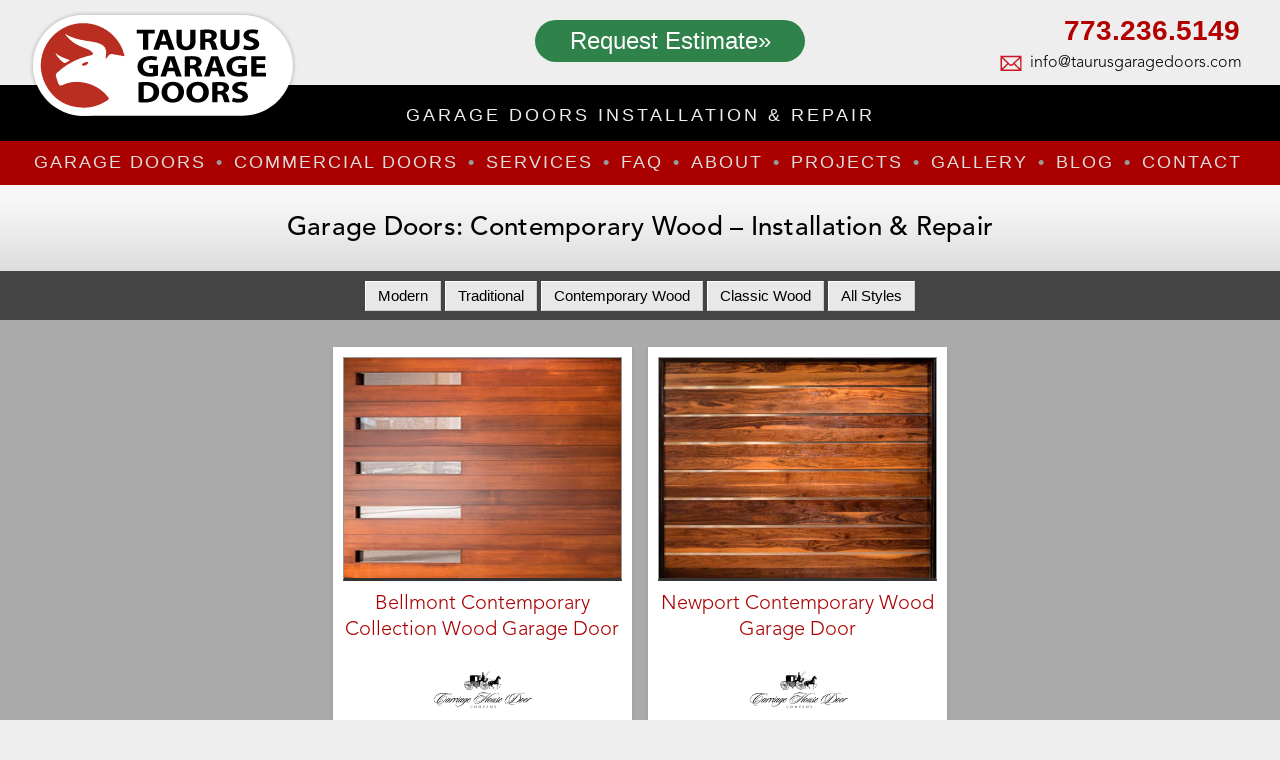

--- FILE ---
content_type: text/html; charset=UTF-8
request_url: https://taurusgaragedoors.com/collection/contemporary-wood/
body_size: 12106
content:
 
<!doctype html>
<html lang="en-US">
<head>
<meta http-equiv="Content-Type" content="text/html; charset=utf-8">
<meta name="viewport" content="width=device-width, initial-scale=1.0, maximum-scale=3.0, user-scalable=3.0" />
	
<title>Contemporary Wood Garage Doors - Taurus Garage Doors | Garage Doors Installation, Replacement, Repair | Glenview, Des Planes, Chicagoland </title>
<meta name="description" content="" >
<link rel="preload stylesheet" type="text/css" href="/css/DS-2021.css?v=4"/>

<link rel="shortcut icon" href="/images/favicon.png" type="image/x-icon">
<!--<link rel="apple-touch-icon" href="/faviconApple.png">-->
<meta name="theme-color" content="#000"/>

<meta name="robots" content="index, follow">
<meta name="GOOGLEBOT" content="index, follow">


<!-- Google tag (gtag.js) -->
<script async src="https://www.googletagmanager.com/gtag/js?id=UA-193360501-1"></script>
<script>
  window.dataLayer = window.dataLayer || [];
  function gtag(){dataLayer.push(arguments);}
  gtag('js', new Date());

  gtag('config', 'UA-193360501-1');
</script>


<style id='global-styles-inline-css' type='text/css'>
:root{--wp--preset--aspect-ratio--square: 1;--wp--preset--aspect-ratio--4-3: 4/3;--wp--preset--aspect-ratio--3-4: 3/4;--wp--preset--aspect-ratio--3-2: 3/2;--wp--preset--aspect-ratio--2-3: 2/3;--wp--preset--aspect-ratio--16-9: 16/9;--wp--preset--aspect-ratio--9-16: 9/16;--wp--preset--color--black: #000000;--wp--preset--color--cyan-bluish-gray: #abb8c3;--wp--preset--color--white: #ffffff;--wp--preset--color--pale-pink: #f78da7;--wp--preset--color--vivid-red: #cf2e2e;--wp--preset--color--luminous-vivid-orange: #ff6900;--wp--preset--color--luminous-vivid-amber: #fcb900;--wp--preset--color--light-green-cyan: #7bdcb5;--wp--preset--color--vivid-green-cyan: #00d084;--wp--preset--color--pale-cyan-blue: #8ed1fc;--wp--preset--color--vivid-cyan-blue: #0693e3;--wp--preset--color--vivid-purple: #9b51e0;--wp--preset--gradient--vivid-cyan-blue-to-vivid-purple: linear-gradient(135deg,rgb(6,147,227) 0%,rgb(155,81,224) 100%);--wp--preset--gradient--light-green-cyan-to-vivid-green-cyan: linear-gradient(135deg,rgb(122,220,180) 0%,rgb(0,208,130) 100%);--wp--preset--gradient--luminous-vivid-amber-to-luminous-vivid-orange: linear-gradient(135deg,rgb(252,185,0) 0%,rgb(255,105,0) 100%);--wp--preset--gradient--luminous-vivid-orange-to-vivid-red: linear-gradient(135deg,rgb(255,105,0) 0%,rgb(207,46,46) 100%);--wp--preset--gradient--very-light-gray-to-cyan-bluish-gray: linear-gradient(135deg,rgb(238,238,238) 0%,rgb(169,184,195) 100%);--wp--preset--gradient--cool-to-warm-spectrum: linear-gradient(135deg,rgb(74,234,220) 0%,rgb(151,120,209) 20%,rgb(207,42,186) 40%,rgb(238,44,130) 60%,rgb(251,105,98) 80%,rgb(254,248,76) 100%);--wp--preset--gradient--blush-light-purple: linear-gradient(135deg,rgb(255,206,236) 0%,rgb(152,150,240) 100%);--wp--preset--gradient--blush-bordeaux: linear-gradient(135deg,rgb(254,205,165) 0%,rgb(254,45,45) 50%,rgb(107,0,62) 100%);--wp--preset--gradient--luminous-dusk: linear-gradient(135deg,rgb(255,203,112) 0%,rgb(199,81,192) 50%,rgb(65,88,208) 100%);--wp--preset--gradient--pale-ocean: linear-gradient(135deg,rgb(255,245,203) 0%,rgb(182,227,212) 50%,rgb(51,167,181) 100%);--wp--preset--gradient--electric-grass: linear-gradient(135deg,rgb(202,248,128) 0%,rgb(113,206,126) 100%);--wp--preset--gradient--midnight: linear-gradient(135deg,rgb(2,3,129) 0%,rgb(40,116,252) 100%);--wp--preset--font-size--small: 13px;--wp--preset--font-size--medium: 20px;--wp--preset--font-size--large: 36px;--wp--preset--font-size--x-large: 42px;--wp--preset--spacing--20: 0.44rem;--wp--preset--spacing--30: 0.67rem;--wp--preset--spacing--40: 1rem;--wp--preset--spacing--50: 1.5rem;--wp--preset--spacing--60: 2.25rem;--wp--preset--spacing--70: 3.38rem;--wp--preset--spacing--80: 5.06rem;--wp--preset--shadow--natural: 6px 6px 9px rgba(0, 0, 0, 0.2);--wp--preset--shadow--deep: 12px 12px 50px rgba(0, 0, 0, 0.4);--wp--preset--shadow--sharp: 6px 6px 0px rgba(0, 0, 0, 0.2);--wp--preset--shadow--outlined: 6px 6px 0px -3px rgb(255, 255, 255), 6px 6px rgb(0, 0, 0);--wp--preset--shadow--crisp: 6px 6px 0px rgb(0, 0, 0);}:where(.is-layout-flex){gap: 0.5em;}:where(.is-layout-grid){gap: 0.5em;}body .is-layout-flex{display: flex;}.is-layout-flex{flex-wrap: wrap;align-items: center;}.is-layout-flex > :is(*, div){margin: 0;}body .is-layout-grid{display: grid;}.is-layout-grid > :is(*, div){margin: 0;}:where(.wp-block-columns.is-layout-flex){gap: 2em;}:where(.wp-block-columns.is-layout-grid){gap: 2em;}:where(.wp-block-post-template.is-layout-flex){gap: 1.25em;}:where(.wp-block-post-template.is-layout-grid){gap: 1.25em;}.has-black-color{color: var(--wp--preset--color--black) !important;}.has-cyan-bluish-gray-color{color: var(--wp--preset--color--cyan-bluish-gray) !important;}.has-white-color{color: var(--wp--preset--color--white) !important;}.has-pale-pink-color{color: var(--wp--preset--color--pale-pink) !important;}.has-vivid-red-color{color: var(--wp--preset--color--vivid-red) !important;}.has-luminous-vivid-orange-color{color: var(--wp--preset--color--luminous-vivid-orange) !important;}.has-luminous-vivid-amber-color{color: var(--wp--preset--color--luminous-vivid-amber) !important;}.has-light-green-cyan-color{color: var(--wp--preset--color--light-green-cyan) !important;}.has-vivid-green-cyan-color{color: var(--wp--preset--color--vivid-green-cyan) !important;}.has-pale-cyan-blue-color{color: var(--wp--preset--color--pale-cyan-blue) !important;}.has-vivid-cyan-blue-color{color: var(--wp--preset--color--vivid-cyan-blue) !important;}.has-vivid-purple-color{color: var(--wp--preset--color--vivid-purple) !important;}.has-black-background-color{background-color: var(--wp--preset--color--black) !important;}.has-cyan-bluish-gray-background-color{background-color: var(--wp--preset--color--cyan-bluish-gray) !important;}.has-white-background-color{background-color: var(--wp--preset--color--white) !important;}.has-pale-pink-background-color{background-color: var(--wp--preset--color--pale-pink) !important;}.has-vivid-red-background-color{background-color: var(--wp--preset--color--vivid-red) !important;}.has-luminous-vivid-orange-background-color{background-color: var(--wp--preset--color--luminous-vivid-orange) !important;}.has-luminous-vivid-amber-background-color{background-color: var(--wp--preset--color--luminous-vivid-amber) !important;}.has-light-green-cyan-background-color{background-color: var(--wp--preset--color--light-green-cyan) !important;}.has-vivid-green-cyan-background-color{background-color: var(--wp--preset--color--vivid-green-cyan) !important;}.has-pale-cyan-blue-background-color{background-color: var(--wp--preset--color--pale-cyan-blue) !important;}.has-vivid-cyan-blue-background-color{background-color: var(--wp--preset--color--vivid-cyan-blue) !important;}.has-vivid-purple-background-color{background-color: var(--wp--preset--color--vivid-purple) !important;}.has-black-border-color{border-color: var(--wp--preset--color--black) !important;}.has-cyan-bluish-gray-border-color{border-color: var(--wp--preset--color--cyan-bluish-gray) !important;}.has-white-border-color{border-color: var(--wp--preset--color--white) !important;}.has-pale-pink-border-color{border-color: var(--wp--preset--color--pale-pink) !important;}.has-vivid-red-border-color{border-color: var(--wp--preset--color--vivid-red) !important;}.has-luminous-vivid-orange-border-color{border-color: var(--wp--preset--color--luminous-vivid-orange) !important;}.has-luminous-vivid-amber-border-color{border-color: var(--wp--preset--color--luminous-vivid-amber) !important;}.has-light-green-cyan-border-color{border-color: var(--wp--preset--color--light-green-cyan) !important;}.has-vivid-green-cyan-border-color{border-color: var(--wp--preset--color--vivid-green-cyan) !important;}.has-pale-cyan-blue-border-color{border-color: var(--wp--preset--color--pale-cyan-blue) !important;}.has-vivid-cyan-blue-border-color{border-color: var(--wp--preset--color--vivid-cyan-blue) !important;}.has-vivid-purple-border-color{border-color: var(--wp--preset--color--vivid-purple) !important;}.has-vivid-cyan-blue-to-vivid-purple-gradient-background{background: var(--wp--preset--gradient--vivid-cyan-blue-to-vivid-purple) !important;}.has-light-green-cyan-to-vivid-green-cyan-gradient-background{background: var(--wp--preset--gradient--light-green-cyan-to-vivid-green-cyan) !important;}.has-luminous-vivid-amber-to-luminous-vivid-orange-gradient-background{background: var(--wp--preset--gradient--luminous-vivid-amber-to-luminous-vivid-orange) !important;}.has-luminous-vivid-orange-to-vivid-red-gradient-background{background: var(--wp--preset--gradient--luminous-vivid-orange-to-vivid-red) !important;}.has-very-light-gray-to-cyan-bluish-gray-gradient-background{background: var(--wp--preset--gradient--very-light-gray-to-cyan-bluish-gray) !important;}.has-cool-to-warm-spectrum-gradient-background{background: var(--wp--preset--gradient--cool-to-warm-spectrum) !important;}.has-blush-light-purple-gradient-background{background: var(--wp--preset--gradient--blush-light-purple) !important;}.has-blush-bordeaux-gradient-background{background: var(--wp--preset--gradient--blush-bordeaux) !important;}.has-luminous-dusk-gradient-background{background: var(--wp--preset--gradient--luminous-dusk) !important;}.has-pale-ocean-gradient-background{background: var(--wp--preset--gradient--pale-ocean) !important;}.has-electric-grass-gradient-background{background: var(--wp--preset--gradient--electric-grass) !important;}.has-midnight-gradient-background{background: var(--wp--preset--gradient--midnight) !important;}.has-small-font-size{font-size: var(--wp--preset--font-size--small) !important;}.has-medium-font-size{font-size: var(--wp--preset--font-size--medium) !important;}.has-large-font-size{font-size: var(--wp--preset--font-size--large) !important;}.has-x-large-font-size{font-size: var(--wp--preset--font-size--x-large) !important;}
/*# sourceURL=global-styles-inline-css */
</style>
</head>

<body id="body">

<header>
<!--<div id="close-bar"></div>-->
<a class="skip-main" href="#main">Skip to main content</a>
<div class="MOBILE">
<div id="topNAV">
<div id="PHONE-BIG">
<a class="PHONE FlagNo phone" href="tel:17732365149">773.236.5149</a></div>
</div>
</div>


<div class="wrap">
<a href="/index.php" id="MyLogo">
<img class="Logo LogoPrint" src="/images/Logo.svg" width="333" height="130" alt="Garage Doors"/>
</a>

<!--<a id="SEARCHBOX" href="/search.php" tabindex="-1">search</a>
<a id="SEARCHBOX" class="NoPrinting" href="#" tabindex="-1">search</a>
<span id="SEARCHBX" class="NoPrinting noBg">
</span>
-->
<div class="EstimateBOXholder">
<a id="EstimateBOX" class="bookBTN" href="/contact" rel="nofollow">Request Estimate»</a>
</div>

<div id="PHONE-BIG" class="MainPhone">
<a class="PHONE FlagNo phone" href="tel:17732365149">773.236.5149</a><a class="email" href="mailto:info@taurusgaragedoors.com" target="_blank">info@taurusgaragedoors.com</a>
</div>
<hr class="spacer">
</div>




<div class="parallax parallax-page" id="parallax">
<span class='paraSpan'>GARAGE DOORS Installation &amp Repair</span><style>
.ContactBTN.actContact a, .AboutBTN.actAbout a, .ServicesBTN.actServices a, .AreaBTN.actArea a, 
.FaqBTN.actFaq a{color:#fff!important;}
</style>




<button  tabindex="-1"  id="accordiontext" class="accordion NoPrinting">MENU</button>
<div class="panel">

<ul class="nav-menu mainmenu">
<!--
<li class="HomeBTN"><a href="/">Home</a></li>

-->

<li class="DoorsBTN"><a href="/garagedoors/" rel="canonical"><!--Residential-->Garage Doors</a>
<ul class="Sub">
<li><a href="/garagedoorcollections/modern/">Modern Garage Doors</a></li>
<li><a href="/garagedoorcollections/traditional/">Traditional Garage Doors</a></li>
<li><a href="/garagedoorcollections/wood/">Classic Wood Garage Doors</a></li>
<li><a href="/garagedoorcollections/contemporary-wood/">Contemporary Garage Doors</a></li>
<li><a href="/services/garage-doors-opener-installation">Garage Door Openers</a></li>
<!--
<li><a href="/services/garage-door-inspection-and-maintenance">Inspection  &amp;  Maintenance</a></li>
<li><a href="/services/garage-door-repair">Garage Door Repair</a></li>
-->
</ul>
</li>

<!--<li class="residential-garage-door-services"><a href="/services/residential-garage-door-services">Residential</a></li>-->

<li class="CommercialBTN"><a href="/services/commercial-garage-door-services" rel="canonical">Commercial Doors</a>
<ul class="Sub">
	<li class="cat-item cat-item-136 full-view-aluminum"><a href="https://taurusgaragedoors.com/commercialgaragedoors/full-view-aluminum/">Full-View Aluminum</a>
</li>
	<li class="cat-item cat-item-134 insulated-sandwich"><a href="https://taurusgaragedoors.com/commercialgaragedoors/insulated-sandwich/">Insulated Sandwich</a>
</li>
	<li class="cat-item cat-item-135 ribbed-steel"><a href="https://taurusgaragedoors.com/commercialgaragedoors/ribbed-steel/">Ribbed Steel</a>
</li>
	<li class="cat-item cat-item-158 rolling-doors"><a href="https://taurusgaragedoors.com/commercialgaragedoors/rolling-doors/">Rolling Doors</a>
</li>
	<li class="cat-item cat-item-148 operators"><a href="https://taurusgaragedoors.com/commercialgaragedoors/operators/">Operators</a>
</li>
<!--<li class="all"><a href="/commercial/">All</a></li>-->




</ul>
</li>


<li class="n-home ServicesBTN "><a href="/garage-doors-services" rel="canonical">Services</a>
<ul class="Sub">
<li class="garage-door-repair"><a href="/services/garage-door-repair" rel="canonical"><span class="smallPhone">
Garage Door </span>Repair</a></li>

<li class="garage-door-installation"><a href="/services/garage-door-installation" rel="canonical">
<span class="smallPhone">Garage Door </span>Installation</a></li>

<li class="garage-door-inspection-and-maintenance"><a href="/services/garage-door-inspection-and-maintenance" rel="canonical">Garage Door Inspection</a></li>

<li class="garage-door-maintenance-and-repair-in-the-chicagoland-area"><a href="/services/garage-door-maintenance-and-repair-in-the-chicagoland-area" rel="canonical">Garage Door  Maintenance</a></li>
</ul>
</li>


<li class="FaqBTN " rel="canonical"><a href="/faq/">FAQ</a></li>
<!--<li class="ResidentialBTN"><a class="hasChildren" href="/residential-garage-doors/">Residential</a> 
<li class="CommerciaBTN"><a class="hasChildren" href="/commercial-garage-doors/">Commercial</a>
<li class="ServicesBTN"><a class="hasChildren" href="/garage-door-services/">Services</a>
<ul class="Sub">
</ul>


</li>

<li class="NewsBTN"><a href="/news/">News</a></li>-->
<li class="AboutBTN  hasChildren" rel="canonical"><a href="/about-taurus-garage-doors">About</a>
<ul class="Sub">
<li><a href="/about-taurus-garage-doors/" rel="canonical">About Taurus Garage Doors</a></li>
<li><a href="/reviews/">Reviews / Testimonials</a></li>
</ul>
</li>

<!--
<li class="n-home Wide COMP AreaBTN ">
<a href="/service-area/">Service Area</a>


<ul class="ulWide">
<li><a href='/garage-door-service-area/algonquin?garagedoor=algonquin' title='algonquin, IL Taurus Garage Doors'>algonquin</a></li><li><a href='/garage-door-service-area/alsip?garagedoor=alsip' title='alsip, IL Taurus Garage Doors'>alsip</a></li><li><a href='/garage-door-service-area/arlington-heights?garagedoor=arlington-heights' title='arlington heights, IL Taurus Garage Doors'>arlington heights</a></li><li><a href='/garage-door-service-area/aurora?garagedoor=aurora' title='aurora, IL Taurus Garage Doors'>aurora</a></li><li><a href='/garage-door-service-area/barrington?garagedoor=barrington' title='barrington, IL Taurus Garage Doors'>barrington</a></li><li><a href='/garage-door-service-area/barrington-hills?garagedoor=barrington-hills' title='barrington hills, IL Taurus Garage Doors'>barrington hills</a></li><li><a href='/garage-door-service-area/bartlett?garagedoor=bartlett' title='bartlett, IL Taurus Garage Doors'>bartlett</a></li><li><a href='/garage-door-service-area/bedford-park?garagedoor=bedford-park' title='bedford park, IL Taurus Garage Doors'>bedford park</a></li><li><a href='/garage-door-service-area/bensenville?garagedoor=bensenville' title='bensenville, IL Taurus Garage Doors'>bensenville</a></li><li><a href='/garage-door-service-area/berkeley?garagedoor=berkeley' title='berkeley, IL Taurus Garage Doors'>berkeley</a></li><li><a href='/garage-door-service-area/berwyn?garagedoor=berwyn' title='berwyn, IL Taurus Garage Doors'>berwyn</a></li><li><a href='/garage-door-service-area/bridgeview?garagedoor=bridgeview' title='bridgeview, IL Taurus Garage Doors'>bridgeview</a></li><li><a href='/garage-door-service-area/broadview?garagedoor=broadview' title='broadview, IL Taurus Garage Doors'>broadview</a></li><li><a href='/garage-door-service-area/brookfield?garagedoor=brookfield' title='brookfield, IL Taurus Garage Doors'>brookfield</a></li><li><a href='/garage-door-service-area/buffalo-grove?garagedoor=buffalo-grove' title='buffalo grove, IL Taurus Garage Doors'>buffalo grove</a></li><li><a href='/garage-door-service-area/burbank?garagedoor=burbank' title='burbank, IL Taurus Garage Doors'>burbank</a></li><li><a href='/garage-door-service-area/burr-ridge?garagedoor=burr-ridge' title='burr ridge, IL Taurus Garage Doors'>burr ridge</a></li><li><a href='/garage-door-service-area/calumet-park?garagedoor=calumet-park' title='calumet park, IL Taurus Garage Doors'>calumet park</a></li><li><a href='/garage-door-service-area/carpentersville?garagedoor=carpentersville' title='carpentersville, IL Taurus Garage Doors'>carpentersville</a></li><li><a href='/garage-door-service-area/chicago?garagedoor=chicago' title='chicago, IL Taurus Garage Doors'>chicago</a></li><li><a href='/garage-door-service-area/cicero?garagedoor=cicero' title='cicero, IL Taurus Garage Doors'>cicero</a></li><li><a href='/garage-door-service-area/countryside?garagedoor=countryside' title='countryside, IL Taurus Garage Doors'>countryside</a></li><li><a href='/garage-door-service-area/darien?garagedoor=darien' title='darien, IL Taurus Garage Doors'>darien</a></li><li><a href='/garage-door-service-area/deer-park?garagedoor=deer-park' title='deer park, IL Taurus Garage Doors'>deer park</a></li><li><a href='/garage-door-service-area/deerfield?garagedoor=deerfield' title='deerfield, IL Taurus Garage Doors'>deerfield</a></li><li><a href='/garage-door-service-area/des-plaines?garagedoor=des-plaines' title='des plaines, IL Taurus Garage Doors'>des plaines</a></li><li><a href='/garage-door-service-area/downers-grove?garagedoor=downers-grove' title='downers grove, IL Taurus Garage Doors'>downers grove</a></li><li><a href='/garage-door-service-area/dundee?garagedoor=dundee' title='dundee, IL Taurus Garage Doors'>dundee</a></li><li><a href='/garage-door-service-area/elgin?garagedoor=elgin' title='elgin, IL Taurus Garage Doors'>elgin</a></li><li><a href='/garage-door-service-area/elk-grove-village?garagedoor=elk-grove-village' title='elk grove village, IL Taurus Garage Doors'>elk grove village</a></li><li><a href='/garage-door-service-area/elmwood-park?garagedoor=elmwood-park' title='elmwood park, IL Taurus Garage Doors'>elmwood park</a></li><li><a href='/garage-door-service-area/evanston?garagedoor=evanston' title='evanston, IL Taurus Garage Doors'>evanston</a></li><li><a href='/garage-door-service-area/evergreen-park?garagedoor=evergreen-park' title='evergreen park, IL Taurus Garage Doors'>evergreen park</a></li><li><a href='/garage-door-service-area/forest-park?garagedoor=forest-park' title='forest park, IL Taurus Garage Doors'>forest park</a></li><li><a href='/garage-door-service-area/franklin-park?garagedoor=franklin-park' title='franklin park, IL Taurus Garage Doors'>franklin park</a></li><li><a href='/garage-door-service-area/geneva?garagedoor=geneva' title='geneva, IL Taurus Garage Doors'>geneva</a></li><li><a href='/garage-door-service-area/glencoe?garagedoor=glencoe' title='glencoe, IL Taurus Garage Doors'>glencoe</a></li><li><a href='/garage-door-service-area/glenview?garagedoor=glenview' title='glenview, IL Taurus Garage Doors'>glenview</a></li><li><a href='/garage-door-service-area/gurnee?garagedoor=gurnee' title='gurnee, IL Taurus Garage Doors'>gurnee</a></li><li><a href='/garage-door-service-area/hanover-park?garagedoor=hanover-park' title='hanover park, IL Taurus Garage Doors'>hanover park</a></li><li><a href='/garage-door-service-area/harwood-heights?garagedoor=harwood-heights' title='harwood heights, IL Taurus Garage Doors'>harwood heights</a></li><li><a href='/garage-door-service-area/hickory-hills?garagedoor=hickory-hills' title='hickory hills, IL Taurus Garage Doors'>hickory hills</a></li><li><a href='/garage-door-service-area/highland-park?garagedoor=highland-park' title='highland park, IL Taurus Garage Doors'>highland park</a></li><li><a href='/garage-door-service-area/hodgkins?garagedoor=hodgkins' title='hodgkins, IL Taurus Garage Doors'>hodgkins</a></li><li><a href='/garage-door-service-area/hoffman-estates?garagedoor=hoffman-estates' title='hoffman estates, IL Taurus Garage Doors'>hoffman estates</a></li><li><a href='/garage-door-service-area/huntley?garagedoor=huntley' title='huntley, IL Taurus Garage Doors'>huntley</a></li><li><a href='/garage-door-service-area/indian-head-park?garagedoor=indian-head-park' title='indian head park, IL Taurus Garage Doors'>indian head park</a></li><li><a href='/garage-door-service-area/itasca?garagedoor=itasca' title='itasca, IL Taurus Garage Doors'>itasca</a></li><li><a href='/garage-door-service-area/justice?garagedoor=justice' title='justice, IL Taurus Garage Doors'>justice</a></li><li><a href='/garage-door-service-area/kenilworth?garagedoor=kenilworth' title='kenilworth, IL Taurus Garage Doors'>kenilworth</a></li><li><a href='/garage-door-service-area/la-grange?garagedoor=la-grange' title='la grange, IL Taurus Garage Doors'>la grange</a></li><li><a href='/garage-door-service-area/lake-forest?garagedoor=lake-forest' title='lake forest, IL Taurus Garage Doors'>lake forest</a></li><li><a href='/garage-door-service-area/lake-in-the-hills?garagedoor=lake-in-the-hills' title='lake in the hills, IL Taurus Garage Doors'>lake in the hills</a></li><li><a href='/garage-door-service-area/lake-villa?garagedoor=lake-villa' title='lake villa, IL Taurus Garage Doors'>lake villa</a></li><li><a href='/garage-door-service-area/lake-zurich?garagedoor=lake-zurich' title='lake zurich, IL Taurus Garage Doors'>lake zurich</a></li><li><a href='/garage-door-service-area/lemon?garagedoor=lemon' title='lemon, IL Taurus Garage Doors'>lemon</a></li><li><a href='/garage-door-service-area/libertyville?garagedoor=libertyville' title='libertyville, IL Taurus Garage Doors'>libertyville</a></li><li><a href='/garage-door-service-area/lincolnwood?garagedoor=lincolnwood' title='lincolnwood, IL Taurus Garage Doors'>lincolnwood</a></li><li><a href='/garage-door-service-area/lyons?garagedoor=lyons' title='lyons, IL Taurus Garage Doors'>lyons</a></li><li><a href='/garage-door-service-area/maine-township?garagedoor=maine-township' title='maine township, IL Taurus Garage Doors'>maine township</a></li><li><a href='/garage-door-service-area/melrose-park?garagedoor=melrose-park' title='melrose park, IL Taurus Garage Doors'>melrose park</a></li><li><a href='/garage-door-service-area/montgomery?garagedoor=montgomery' title='montgomery, IL Taurus Garage Doors'>montgomery</a></li><li><a href='/garage-door-service-area/morton-grove?garagedoor=morton-grove' title='morton grove, IL Taurus Garage Doors'>morton grove</a></li><li><a href='/garage-door-service-area/mount-prospect?garagedoor=mount-prospect' title='mount prospect, IL Taurus Garage Doors'>mount prospect</a></li><li><a href='/garage-door-service-area/naperville?garagedoor=naperville' title='naperville, IL Taurus Garage Doors'>naperville</a></li><li><a href='/garage-door-service-area/niles?garagedoor=niles' title='niles, IL Taurus Garage Doors'>niles</a></li><li><a href='/garage-door-service-area/north-lake?garagedoor=north-lake' title='north lake, IL Taurus Garage Doors'>north lake</a></li><li><a href='/garage-door-service-area/northbrook?garagedoor=northbrook' title='northbrook, IL Taurus Garage Doors'>northbrook</a></li><li><a href='/garage-door-service-area/oak-lawn?garagedoor=oak-lawn' title='oak lawn, IL Taurus Garage Doors'>oak lawn</a></li><li><a href='/garage-door-service-area/oak-park?garagedoor=oak-park' title='oak park, IL Taurus Garage Doors'>oak park</a></li><li><a href='/garage-door-service-area/palatine?garagedoor=palatine' title='palatine, IL Taurus Garage Doors'>palatine</a></li><li><a href='/garage-door-service-area/palos-hills?garagedoor=palos-hills' title='palos hills, IL Taurus Garage Doors'>palos hills</a></li><li><a href='/garage-door-service-area/palos-park?garagedoor=palos-park' title='palos park, IL Taurus Garage Doors'>palos park</a></li><li><a href='/garage-door-service-area/palos-township?garagedoor=palos-township' title='palos township, IL Taurus Garage Doors'>palos township</a></li><li><a href='/garage-door-service-area/park-ridge?garagedoor=park-ridge' title='park ridge, IL Taurus Garage Doors'>park ridge</a></li><li><a href='/garage-door-service-area/river-forest?garagedoor=river-forest' title='river forest, IL Taurus Garage Doors'>river forest</a></li><li><a href='/garage-door-service-area/riverside?garagedoor=riverside' title='riverside, IL Taurus Garage Doors'>riverside</a></li><li><a href='/garage-door-service-area/rolling-meadows?garagedoor=rolling-meadows' title='rolling meadows, IL Taurus Garage Doors'>rolling meadows</a></li><li><a href='/garage-door-service-area/roselle?garagedoor=roselle' title='roselle, IL Taurus Garage Doors'>roselle</a></li><li><a href='/garage-door-service-area/rosemont?garagedoor=rosemont' title='rosemont, IL Taurus Garage Doors'>rosemont</a></li><li><a href='/garage-door-service-area/schaumburg?garagedoor=schaumburg' title='schaumburg, IL Taurus Garage Doors'>schaumburg</a></li><li><a href='/garage-door-service-area/schiller-park?garagedoor=schiller-park' title='schiller park, IL Taurus Garage Doors'>schiller park</a></li><li><a href='/garage-door-service-area/south-barrington?garagedoor=south-barrington' title='south barrington, IL Taurus Garage Doors'>south barrington</a></li><li><a href='/garage-door-service-area/streamwood?garagedoor=streamwood' title='streamwood, IL Taurus Garage Doors'>streamwood</a></li><li><a href='/garage-door-service-area/summit?garagedoor=summit' title='summit, IL Taurus Garage Doors'>summit</a></li><li><a href='/garage-door-service-area/vernon-hills?garagedoor=vernon-hills' title='vernon hills, IL Taurus Garage Doors'>vernon hills</a></li><li><a href='/garage-door-service-area/westchester?garagedoor=westchester' title='westchester, IL Taurus Garage Doors'>westchester</a></li><li><a href='/garage-door-service-area/western-springs?garagedoor=western-springs' title='western springs, IL Taurus Garage Doors'>western springs</a></li><li><a href='/garage-door-service-area/wheeling?garagedoor=wheeling' title='wheeling, IL Taurus Garage Doors'>wheeling</a></li><li><a href='/garage-door-service-area/willow-springs?garagedoor=willow-springs' title='willow springs, IL Taurus Garage Doors'>willow springs</a></li><li><a href='/garage-door-service-area/wilmette?garagedoor=wilmette' title='wilmette, IL Taurus Garage Doors'>wilmette</a></li><li><a href='/garage-door-service-area/winnetka?garagedoor=winnetka' title='winnetka, IL Taurus Garage Doors'>winnetka</a></li><li><a href='/garage-door-service-area/wood-dale?garagedoor=wood-dale' title='wood dale, IL Taurus Garage Doors'>wood dale</a></li><li><a href='/garage-door-service-area/woodridge?garagedoor=woodridge' title='woodridge, IL Taurus Garage Doors'>woodridge</a></li><li><a href='/garage-door-service-area/worth?garagedoor=worth' title='worth, IL Taurus Garage Doors'>worth</a></li></ul> 
</li>

-->
<li class="ProjectsBTN"><a href="/projects/" rel="canonical">Projects</a></li>
<li class="GalleryBTN"><a href="/garage-door-gallery/" rel="canonical">Gallery</a></li>
<li class="BlogBTN"><a href="/blog-tauras-garage-doors/" rel="canonical">Blog</a></li>
<li class="ContactBTN "><a href="/contact/" rel="nofollow">Contact</a></li>
</ul>        
</div>


<div class="silverLine"></div>
</div>

<!--<meta name="facebook-domain-verification" content="qgy6a9ary4rrnry6twq7i5w7fimfyg" />-->

</header>

<div id="city"></div>


<script type="text/javascript" src="/js/jquery-3.5.0.min.js"></script>
<script type="text/javascript" src="/js/jquery-migrate-1.4.1.min.js"></script>
<script src="/plugins/swipebox/jquery.swipebox.min.js"></script>
<link rel="stylesheet" href="/plugins/swipebox/swipebox-MR.css">
<!--<link rel="canonical" href="/"> -->





              
              


<style>
.mikeBanner{background-image: url(https://taurusgaragedoors.com/wp-content/uploads/Newport.jpg);}   

</style>




<div class="wrapperGRAY">
<h1>Garage Doors: Contemporary Wood &#8211; Installation &amp; Repair</h1> 
</div>







<hr class="spacer sp10"/>
<ul class="SubNavList">
	<li class="cat-item cat-item-23 modern"><a href="https://taurusgaragedoors.com/garagedoorcollections/modern/">Modern</a>
</li>
	<li class="cat-item cat-item-29 traditional"><a href="https://taurusgaragedoors.com/garagedoorcollections/traditional/">Traditional</a>
</li>
	<li class="cat-item cat-item-152 contemporary-wood"><a href="https://taurusgaragedoors.com/garagedoorcollections/contemporary-wood/">Contemporary Wood</a>
</li>
	<li class="cat-item cat-item-151 wood"><a href="https://taurusgaragedoors.com/garagedoorcollections/wood/">Classic Wood</a>
</li>
<li class="all"><a href="/garagedoors/">All Styles</a></li>




</ul>
<hr class="spacer sp5"/>

<section id="main" class="block">

<div class="galleryMR CATS LineBottom">
<div class="CATS">
<hr class="spacer sp20">

 


<div class="margoCard productCard garagedoors" >
<a href="https://taurusgaragedoors.com/garagedoors/bellmont-contemporary-collection-garage-door/" rel="canonical" >

<span class="smallPIC" style="padding:10px 10px 0 10px;">

<img width="453" height="360" src="https://taurusgaragedoors.com/wp-content/uploads/Bellmont.jpg" class="attachment-480x360 size-480x360 wp-post-image" alt="Garage Wood Door" decoding="async" fetchpriority="high" /> 
</span>


<span class="post-body">
<h2>Bellmont Contemporary Collection Wood Garage Door</h2>
<span class="post-info infoHolder">
<!--<span class="learnmoreBTN">learn more&raquo;</span>-->


<noscript><img class='certified-logo' src='/images/partners/carriaged-house-door.svg'  width='100' height='50'></noscript><img class='lazyload certified-logo' src='data:image/svg+xml,%3Csvg%20xmlns=%22http://www.w3.org/2000/svg%22%20viewBox=%220%200%20100%2050%22%3E%3C/svg%3E' data-src='/images/partners/carriaged-house-door.svg'  width='100' height='50'><br/>

</span>
</span>
</a>
<hr class="spacer sp5"/>
</div>		
        
        



<div class="margoCard productCard garagedoors" >
<a href="https://taurusgaragedoors.com/garagedoors/newport-contemporary-wood-garage-door/" rel="canonical" >

<span class="smallPIC" style="padding:10px 10px 0 10px;">

<noscript><img width="453" height="360" src="https://taurusgaragedoors.com/wp-content/uploads/Newport.jpg" class="attachment-480x360 size-480x360 wp-post-image" alt="Newport Contemporary Wood Garage Door" decoding="async" /></noscript><img width="453" height="360" src='data:image/svg+xml,%3Csvg%20xmlns=%22http://www.w3.org/2000/svg%22%20viewBox=%220%200%20453%20360%22%3E%3C/svg%3E' data-src="https://taurusgaragedoors.com/wp-content/uploads/Newport.jpg" class="lazyload attachment-480x360 size-480x360 wp-post-image" alt="Newport Contemporary Wood Garage Door" decoding="async" /> 
</span>


<span class="post-body">
<h2>Newport Contemporary Wood Garage Door</h2>
<span class="post-info infoHolder">
<!--<span class="learnmoreBTN">learn more&raquo;</span>-->


<noscript><img class='certified-logo' src='/images/partners/carriaged-house-door.svg'  width='100' height='50'></noscript><img class='lazyload certified-logo' src='data:image/svg+xml,%3Csvg%20xmlns=%22http://www.w3.org/2000/svg%22%20viewBox=%220%200%20100%2050%22%3E%3C/svg%3E' data-src='/images/partners/carriaged-house-door.svg'  width='100' height='50'><br/>

</span>
</span>
</a>
<hr class="spacer sp5"/>
</div>		
        
        


<hr class="spacer sp20">
</div>
</div>

<!--<h3 style="margin: 30px 0 10px 0;">Style</h3>
<ul class="SubNavList">
	<li class="cat-item cat-item-23 modern"><a href="https://taurusgaragedoors.com/garagedoorcollections/modern/">Modern</a>
</li>
	<li class="cat-item cat-item-29 traditional"><a href="https://taurusgaragedoors.com/garagedoorcollections/traditional/">Traditional</a>
</li>
	<li class="cat-item cat-item-152 contemporary-wood"><a href="https://taurusgaragedoors.com/garagedoorcollections/contemporary-wood/">Contemporary Wood</a>
</li>
	<li class="cat-item cat-item-151 wood"><a href="https://taurusgaragedoors.com/garagedoorcollections/wood/">Classic Wood</a>
</li>
<li class="all"><a href="/garagedoors/">All Styles</a></li>




</ul>

<hr/>
-->
<div class="CONFIG center">
<h3 style="margin: 20px 0 6px 0;">Brands</h3>
<ul class="SubNavList">
	<li class="cat-item cat-item-17 chi"><a href="https://taurusgaragedoors.com/brand/chi/">CHI</a>
</li>
	<li class="cat-item cat-item-20 clopay"><a href="https://taurusgaragedoors.com/brand/clopay/">Clopay</a>
</li>
	<li class="cat-item cat-item-26 hormann"><a href="https://taurusgaragedoors.com/brand/hormann/">Hormann</a>
</li>
	<li class="cat-item cat-item-145 wisniowski"><a href="https://taurusgaragedoors.com/brand/wisniowski/">Wisniowski</a>
</li>
	<li class="cat-item cat-item-155 carriaged-house-door"><a href="https://taurusgaragedoors.com/brand/carriaged-house-door/">Carriaged House Door</a>
</li>
	<li class="cat-item cat-item-149 liftmaster"><a href="https://taurusgaragedoors.com/brand/liftmaster/">LiftMaster</a>
</li>




</ul>

<hr/>

<h3 style="margin: 20px 0 6px 0;">Panels</h3>
<ul class="SubNavList">
	<li class="cat-item cat-item-31 flush"><a href="https://taurusgaragedoors.com/panels/flush/">Flush Panels</a>
</li>
	<li class="cat-item cat-item-22 raised"><a href="https://taurusgaragedoors.com/panels/raised/">Raised Panels</a>
</li>
	<li class="cat-item cat-item-18 recessed"><a href="https://taurusgaragedoors.com/panels/recessed/">Recessed Panels</a>
</li>




</ul>


<hr/>

<h3 style="margin: 20px 0 6px 0;">Collections</h3>
<ul class="SubNavList">
	<li class="cat-item cat-item-163 recessed-panel"><a href="https://taurusgaragedoors.com/collection/recessed-panel/">Recessed Panel</a>
</li>
	<li class="cat-item cat-item-162 raised-panel"><a href="https://taurusgaragedoors.com/collection/raised-panel/">Raised Panel</a>
</li>
	<li class="cat-item cat-item-161 flush-modern"><a href="https://taurusgaragedoors.com/collection/flush-modern/">Flush Modern</a>
</li>
	<li class="cat-item cat-item-159 carriage"><a href="https://taurusgaragedoors.com/collection/carriage/">Carriage</a>
</li>
	<li class="cat-item cat-item-147 planks"><a href="https://taurusgaragedoors.com/collection/planks/">Planks</a>
</li>
	<li class="cat-item cat-item-146 orion"><a href="https://taurusgaragedoors.com/collection/orion/">Orion</a>
</li>
	<li class="cat-item cat-item-137 canyon-ridge"><a href="https://taurusgaragedoors.com/collection/canyon-ridge/">Canyon Ridge</a>
</li>
	<li class="cat-item cat-item-133 skyline"><a href="https://taurusgaragedoors.com/collection/skyline/">Skyline</a>
</li>
	<li class="cat-item cat-item-24 modern-perfection"><a href="https://taurusgaragedoors.com/collection/modern-perfection/">Modern Perfection</a>
</li>
	<li class="cat-item cat-item-28 solaris"><a href="https://taurusgaragedoors.com/collection/solaris/">Solaris</a>
</li>
	<li class="cat-item cat-item-16 sterling"><a href="https://taurusgaragedoors.com/collection/sterling/">Sterling</a>
</li>
	<li class="cat-item cat-item-35 taurus"><a href="https://taurusgaragedoors.com/collection/taurus/">Taurus</a>
</li>
	<li class="cat-item cat-item-156 current-cat contemporary-wood"><a aria-current="page" href="https://taurusgaragedoors.com/collection/contemporary-wood/">Contemporary Wood</a>
</li>
	<li class="cat-item cat-item-154 wood"><a href="https://taurusgaragedoors.com/collection/wood/">Classic Wood</a>
</li>




</ul>

<!--
<hr/>
<h3 style="margin: 20px 0 6px 0;">Material</h3>
<ul class="SubNavList">
</ul>
-->


<hr class="spacer sp30">
</div><hr class="spacer sp50">
</section>












<section class="block center gray-block NoPrinting">
<hr class="spacer sp10">
<div class="block center bookBTNdiv NoPrinting" style="padding:25px 0 35px 0;">
<a class="BTN bookBTN" href="/contact" rel="nofollow">Request Contact&raquo;</a>
</div>
<hr class="spacer sp20">
</section><!--
<div class="MOBILE1 gray-block center ServicesBottom" style="background-color:#ccc;padding:20px 1%;">
<h3 style="margin: 0 0 10px 0;">Services</h3>
<ul class="SubNavList">
</ul>
<hr class="spacer sp20">
</div>
-->




<footer>

<a tabindex="-1" id="backToTop" class="smoothScroll backToTop" href="#body">top</a>

<nav id="BOTTOM-NAV"  role="navigation">


 
<div id="SiteMap">
<!--
<a href="/news/">News </a>
<a href="/site-map/">Site Map </a>
<a href="/wp-admin/">Login </a>
-->
</div> 
</nav>

 
<div id="FOOTER" class="NoPrinting">
<hr class="spacer sp30">
<a tabindex="-1" href="/" id="FooterLogo"><noscript><img src="/images/24hours_white.png" alt="Garage Doors 24 hours service available" class="Logo" width="100" height="100" data-pin-nopin="true"></noscript><img src='data:image/svg+xml,%3Csvg%20xmlns=%22http://www.w3.org/2000/svg%22%20viewBox=%220%200%20100%20100%22%3E%3C/svg%3E' data-src="/images/24hours_white.png" alt="Garage Doors 24 hours service available" class="lazyload Logo" width="100" height="100" data-pin-nopin="true"></a>

<a style="color:#000;display:block;width:200px;height:20px;margin:auto;line-height:20px;" href="/wp-admin" rel="nofollow">.</a>
<!--
<hr class="spacer sp5">
<ul class="nav-bottom">
<li class="CabinetsBTN"><a href="/doors/">Doors</a></li>
<li class="CabinetsBTN"><a href="/windows/">Windows</a></li>
<li class="CabinetsBTN"><a href="/millwork/">Millwork</a></li>
<li class="GalleryBTN"><a href="/gallery/">Gallery</a></li>
<li class="CompanyBTN"><a href="/about/">Company</a></li>
<li class="CompanyBTN"><a href="/news/">News</a></li>
<li class="CompanyBTN"><a href="/faq/">FAQ</a></li>
<li class="CompanyBTN"><a href="/reviews/">Reviews</a></li>
<li class="ContactBTN"><a href="/contact/" rel="nofollow">Contact</a></li>
</ul>
-->

<hr class="spacer">

<p style="text-align:center!important;">
&nbsp; &copy; 2022

 
<!--<script type="text/javascript"> 
var d = new Date();
document.write(" " + d.getFullYear());
</script>-->


Taurus Garage Doors <br class="MOBILE" />
<span class="dot COMP"></span> 
All Rights Reserved <br class="MOBILE" />
<span class="dot COMP"></span> 
<a href="https://www.google.com/maps/place/Taurus+Garage+Doors/@42.0769445,-87.8874155,11z/data=!4m5!3m4!1s0x0:0x20d7b03ccb68381d!8m2!3d42.0769445!4d-87.8874155" target="_blank" rel="noopener"> 

<!--9721 Bianco Terr.,   -->Glenview, Illinois <!--60016 --></a><br class="MOBILE" />
<span class="dotD COMP">&nbsp;&nbsp;</span> 
<a class="PHONE FlagNo phone" href="tel:17732365149">773.236.5149</a> <br class="MOBILE" /> 
<span class="dotD COMP NoiPAD">&nbsp;&nbsp;</span> 
<a class="email" href="mailto:info@taurusgaragedoors.com" target="_blank">info@taurusgaragedoors.com</a>
<br class="MOBILE" />
</p>
<p>Monday - Friday: 7:30am - 7:30pm <br class="MOBILE" /><span class="dot COMP"></span> Saturday: 8:00am-3:00pm</p>





<hr class="spacer">

<div id="Social">

<a class="Icon mail"  href="mailto:info@taurusgaragedoors.com" target="_blank"  title="email"><noscript><img src="/images/social/svg/mail.svg" alt="Mail Icon" width="40" height="40"/></noscript><img class="lazyload" src='data:image/svg+xml,%3Csvg%20xmlns=%22http://www.w3.org/2000/svg%22%20viewBox=%220%200%2040%2040%22%3E%3C/svg%3E' data-src="/images/social/svg/mail.svg" alt="Mail Icon" width="40" height="40"/></a>

<a class="Icon facebook"  href="https://www.facebook.com/taurusgaragedoors" target="_blank" rel="noreferrer"><noscript><img src="/images/social/svg/facebook.svg" alt="Facebook Icon" width="40" height="40"/></noscript><img class="lazyload" src='data:image/svg+xml,%3Csvg%20xmlns=%22http://www.w3.org/2000/svg%22%20viewBox=%220%200%2040%2040%22%3E%3C/svg%3E' data-src="/images/social/svg/facebook.svg" alt="Facebook Icon" width="40" height="40"/></a>


<a class="Icon instagram" href="https://www.instagram.com/taurus_garage_doors/" target="_blank" rel="noreferrer"><noscript><img src="/images/social/svg/instagram.svg"   alt="Instagram Icon" width="40" height="40"/></noscript><img class="lazyload" src='data:image/svg+xml,%3Csvg%20xmlns=%22http://www.w3.org/2000/svg%22%20viewBox=%220%200%2040%2040%22%3E%3C/svg%3E' data-src="/images/social/svg/instagram.svg"   alt="Instagram Icon" width="40" height="40"/></a>


<a class="Icon youtube" href="https://www.youtube.com/channel/UCskjDjfMPj5w7iG--LIRwmA/featured" target="_blank" rel="noreferrer"><noscript><img src="/images/social/svg/youtube.svg" alt="YouTube Icon" width="40" height="40"/></noscript><img class="lazyload" src='data:image/svg+xml,%3Csvg%20xmlns=%22http://www.w3.org/2000/svg%22%20viewBox=%220%200%2040%2040%22%3E%3C/svg%3E' data-src="/images/social/svg/youtube.svg" alt="YouTube Icon" width="40" height="40"/></a>


<a class="Icon houzz" href="https://www.houzz.com/professionals/garage-door-sales-and-installation/taurus-group-garage-doors-pfvwus-pf~1329244864" target="_blank" rel="noreferrer"><noscript><img src="/images/social/svg/houzz.svg" alt="Houzz Icon" width="40" height="40"/></noscript><img class="lazyload" src='data:image/svg+xml,%3Csvg%20xmlns=%22http://www.w3.org/2000/svg%22%20viewBox=%220%200%2040%2040%22%3E%3C/svg%3E' data-src="/images/social/svg/houzz.svg" alt="Houzz Icon" width="40" height="40"/></a>

<a class="Icon pinterest" href="https://www.pinterest.com/taurusgaragedoors/_saved/" target="_blank" rel="noreferrer"><noscript><img src="/images/social/svg/pinterest.svg"   alt="Pinterest"  width="40" height="40"/></noscript><img class="lazyload" src='data:image/svg+xml,%3Csvg%20xmlns=%22http://www.w3.org/2000/svg%22%20viewBox=%220%200%2040%2040%22%3E%3C/svg%3E' data-src="/images/social/svg/pinterest.svg"   alt="Pinterest"  width="40" height="40"/></a>



<!--
<a class="Icon linkedin" href="https://www.linkedin.com/in/mike-reyfman-a850485/" target="_blank" rel="noreferrer"><noscript><img src="/images/social/svg/linkedin.svg"   alt="LinkedIn Icon" width="40" height="40"/></noscript><img class="lazyload" src='data:image/svg+xml,%3Csvg%20xmlns=%22http://www.w3.org/2000/svg%22%20viewBox=%220%200%2040%2040%22%3E%3C/svg%3E' data-src="/images/social/svg/linkedin.svg"   alt="LinkedIn Icon" width="40" height="40"/></a>


<a class="Icon" href="https://twitter.com/QWDinc" target="_blank" rel="noreferrer"><noscript><img src="/images/social/svg/twitter.svg" alt="Twitter Icon" width="40" height="40"/></noscript><img class="lazyload" src='data:image/svg+xml,%3Csvg%20xmlns=%22http://www.w3.org/2000/svg%22%20viewBox=%220%200%2040%2040%22%3E%3C/svg%3E' data-src="/images/social/svg/twitter.svg" alt="Twitter Icon" width="40" height="40"/></a>








<a class="Icon yelp" href="https://www.yelp.com/biz/ernestrust-usa-modern-custom-cabinets-chicago" target="_blank" rel="noreferrer"><noscript><img src="/images/social/svg/yelp.svg"   alt="Yelp Icon" width="40" height="40"/></noscript><img class="lazyload" src='data:image/svg+xml,%3Csvg%20xmlns=%22http://www.w3.org/2000/svg%22%20viewBox=%220%200%2040%2040%22%3E%3C/svg%3E' data-src="/images/social/svg/yelp.svg"   alt="Yelp Icon" width="40" height="40"/></a>



<a class="Icon" href="https://www.flickr.com/photos/ernestrustusa/" target="_blank" rel="noreferrer"><noscript><img src="/images/social/svg/flickr.svg"   alt="Flickr Icon" width="40" height="40"/></noscript><img class="lazyload" src='data:image/svg+xml,%3Csvg%20xmlns=%22http://www.w3.org/2000/svg%22%20viewBox=%220%200%2040%2040%22%3E%3C/svg%3E' data-src="/images/social/svg/flickr.svg"   alt="Flickr Icon" width="40" height="40"/></a>



<a class="Icon" href="https://ernestrustusa.tumblr.com/" target="_blank" rel="noreferrer"><noscript><img src="/images/social/svg/tumblr.svg"   alt="Tumblr Icon" width="40" height="40"/></noscript><img class="lazyload" src='data:image/svg+xml,%3Csvg%20xmlns=%22http://www.w3.org/2000/svg%22%20viewBox=%220%200%2040%2040%22%3E%3C/svg%3E' data-src="/images/social/svg/tumblr.svg"   alt="Tumblr Icon" width="40" height="40"/></a>

<a class="Icon livejournal" href="https://ernestrustusa.livejournal.com/" target="_blank"rel="noreferrer"><noscript><img src="/images/social/svg/livejournal.svg"   alt="livejournal"/></noscript><img class="lazyload" src='data:image/svg+xml,%3Csvg%20xmlns=%22http://www.w3.org/2000/svg%22%20viewBox=%220%200%20210%20140%22%3E%3C/svg%3E' data-src="/images/social/svg/livejournal.svg"   alt="livejournal"/></a>


-->


 
 
</div>
<hr class="spacer sp15">

<h5>We are proud to get trust and recognition working as a reliable local business since 2016</h5>

<style>
.HORMANNBoxFooter{text-align:center;display:block;width:100%;padding:20px 3%;position:relative;z-index:2;}
.HORMANNBoxFooter img{ display: inline-block; vertical-align: middle;margin:3px 10px;max-width:50px;}
.HORMANNBoxFooter p{color:#f6ae24!important;}
</style>

<div class="HORMANNBoxFooter">
<hr class="spacer"/>
<noscript><img src="/images/HORMANN-logo-50.jpg" width="33" height="30"  alt="HORMANN Garage Doors"></noscript><img class="lazyload" src='data:image/svg+xml,%3Csvg%20xmlns=%22http://www.w3.org/2000/svg%22%20viewBox=%220%200%2033%2030%22%3E%3C/svg%3E' data-src="/images/HORMANN-logo-50.jpg" width="33" height="30"  alt="HORMANN Garage Doors">
<p>Taurus Garage Doors is Authorized Dealer of HORMANN&#8482; Garage Doors</p>
</div>


<hr class="spacer sp10"/> 

<div class="Forth">
<a href="https://g.page/taurus-garage-doors/review?kd" target="_blank" rel="noopener">
<noscript><img class="ReviewIMG" src="/images/google-review.png" width="100" height="45"  alt="Post Review - Google Logo"/></noscript><img class="lazyload ReviewIMG" src='data:image/svg+xml,%3Csvg%20xmlns=%22http://www.w3.org/2000/svg%22%20viewBox=%220%200%20100%2045%22%3E%3C/svg%3E' data-src="/images/google-review.png" width="100" height="45"  alt="Post Review - Google Logo"/><br/>Post Review on Google&raquo;<br/><br/>
</a>
</div>

<hr class="spacer sp10"/> 

 
 
 
 <!--
 <a href="/sitemap.php">sitemap</a> 
 
<hr class="spacer">  
<a href="/sitemap/">sitemap</a> <span class="dot">&nbsp;</span> 

<a href="/privacy-policy/ ">privacy policy</a>    
<hr class="spacer sp50">


 
        
<hr class="spacer sp20" />       
<a class="credit" href="https://www.margaritareyfman.com" target="_blank" rel="noopener">© Design by M &amp; M Art Studio </a>-->
<hr class="spacer sp20">
<noscript><img src="/images/google-guaranteed-ft.png" alt="google-guaranteed" class="Logo" width="100" height="100"></noscript><img src='data:image/svg+xml,%3Csvg%20xmlns=%22http://www.w3.org/2000/svg%22%20viewBox=%220%200%20100%20100%22%3E%3C/svg%3E' data-src="/images/google-guaranteed-ft.png" alt="google-guaranteed" class="lazyload Logo" width="100" height="100">
<hr class="spacer sp20">
<style>
ul.ulSEO li{display:inline-block;}
#FOOTER ul.ulSEO li a{color: #ccc;padding:0 5px;}
#FOOTER ul.ulSEO li a:hover{color: #fff;}
#FOOTER p.titleSEO{color: #999;}
</style>


<p class="titleSEO" style="margin-bottom:0;">Featured Garage Door Project:</p> 

<ul class="ulSEO">	<li class="cat-item cat-item-127 algonquin"><a href="https://taurusgaragedoors.com/garage-door-service-area/algonquin/">Algonquin</a>
</li>
	<li class="cat-item cat-item-128 alsip"><a href="https://taurusgaragedoors.com/garage-door-service-area/alsip/">Alsip</a>
</li>
	<li class="cat-item cat-item-129 garage-doors-arlington-heights"><a href="https://taurusgaragedoors.com/garage-door-service-area/garage-doors-arlington-heights/">Arlington Heights</a>
</li>
	<li class="cat-item cat-item-130 aurora"><a href="https://taurusgaragedoors.com/garage-door-service-area/aurora/">Aurora</a>
</li>
	<li class="cat-item cat-item-124 barrington"><a href="https://taurusgaragedoors.com/garage-door-service-area/barrington/">Barrington</a>
</li>
	<li class="cat-item cat-item-125 barrington-hills"><a href="https://taurusgaragedoors.com/garage-door-service-area/barrington-hills/">Barrington Hills</a>
</li>
	<li class="cat-item cat-item-123 bartlett"><a href="https://taurusgaragedoors.com/garage-door-service-area/bartlett/">Bartlett</a>
</li>
	<li class="cat-item cat-item-121 bedford-park"><a href="https://taurusgaragedoors.com/garage-door-service-area/bedford-park/">Bedford Park</a>
</li>
	<li class="cat-item cat-item-122 bensenville"><a href="https://taurusgaragedoors.com/garage-door-service-area/bensenville/">Bensenville</a>
</li>
	<li class="cat-item cat-item-117 berkeley"><a href="https://taurusgaragedoors.com/garage-door-service-area/berkeley/">Berkeley</a>
</li>
	<li class="cat-item cat-item-118 berwyn"><a href="https://taurusgaragedoors.com/garage-door-service-area/berwyn/">Berwyn</a>
</li>
	<li class="cat-item cat-item-119 bridgeview"><a href="https://taurusgaragedoors.com/garage-door-service-area/bridgeview/">Bridgeview</a>
</li>
	<li class="cat-item cat-item-120 broadview"><a href="https://taurusgaragedoors.com/garage-door-service-area/broadview/">Broadview</a>
</li>
	<li class="cat-item cat-item-115 brookfield"><a href="https://taurusgaragedoors.com/garage-door-service-area/brookfield/">Brookfield</a>
</li>
	<li class="cat-item cat-item-116 garage-doors-buffalo-grove"><a href="https://taurusgaragedoors.com/garage-door-service-area/garage-doors-buffalo-grove/">Buffalo Grove</a>
</li>
	<li class="cat-item cat-item-113 burbank"><a href="https://taurusgaragedoors.com/garage-door-service-area/burbank/">Burbank</a>
</li>
	<li class="cat-item cat-item-114 burr-ridge"><a href="https://taurusgaragedoors.com/garage-door-service-area/burr-ridge/">Burr Ridge</a>
</li>
	<li class="cat-item cat-item-112 calumet-park"><a href="https://taurusgaragedoors.com/garage-door-service-area/calumet-park/">Calumet Park</a>
</li>
	<li class="cat-item cat-item-91 carpentersville"><a href="https://taurusgaragedoors.com/garage-door-service-area/carpentersville/">Carpentersville</a>
</li>
	<li class="cat-item cat-item-93 chicago"><a href="https://taurusgaragedoors.com/garage-door-service-area/chicago/">Chicago</a>
</li>
</ul>
<hr class="spacer sp20">

<!--
<ul class="ulSEO">
<li><a href="https://taurusgaragedoors.com/garage-door-service-area/algonquin">Algonquin </a><span class="point">•</span></li><li><a href="https://taurusgaragedoors.com/garage-door-service-area/alsip">Alsip </a><span class="point">•</span></li><li><a href="https://taurusgaragedoors.com/garage-door-service-area/garage-doors-arlington-heights">Arlington Heights </a><span class="point">•</span></li><li><a href="https://taurusgaragedoors.com/garage-door-service-area/aurora">Aurora </a><span class="point">•</span></li><li><a href="https://taurusgaragedoors.com/garage-door-service-area/barrington">Barrington </a><span class="point">•</span></li><li><a href="https://taurusgaragedoors.com/garage-door-service-area/barrington-hills">Barrington Hills </a><span class="point">•</span></li><li><a href="https://taurusgaragedoors.com/garage-door-service-area/bartlett">Bartlett </a><span class="point">•</span></li><li><a href="https://taurusgaragedoors.com/garage-door-service-area/bedford-park">Bedford Park </a><span class="point">•</span></li><li><a href="https://taurusgaragedoors.com/garage-door-service-area/bensenville">Bensenville </a><span class="point">•</span></li><li><a href="https://taurusgaragedoors.com/garage-door-service-area/berkeley">Berkeley </a><span class="point">•</span></li><li><a href="https://taurusgaragedoors.com/garage-door-service-area/berwyn">Berwyn </a><span class="point">•</span></li><li><a href="https://taurusgaragedoors.com/garage-door-service-area/bridgeview">Bridgeview </a><span class="point">•</span></li><li><a href="https://taurusgaragedoors.com/garage-door-service-area/broadview">Broadview </a><span class="point">•</span></li><li><a href="https://taurusgaragedoors.com/garage-door-service-area/brookfield">Brookfield </a><span class="point">•</span></li><li><a href="https://taurusgaragedoors.com/garage-door-service-area/garage-doors-buffalo-grove">Buffalo Grove </a><span class="point">•</span></li><li><a href="https://taurusgaragedoors.com/garage-door-service-area/burbank">Burbank </a><span class="point">•</span></li><li><a href="https://taurusgaragedoors.com/garage-door-service-area/burr-ridge">Burr Ridge </a><span class="point">•</span></li><li><a href="https://taurusgaragedoors.com/garage-door-service-area/calumet-park">Calumet Park </a><span class="point">•</span></li><li><a href="https://taurusgaragedoors.com/garage-door-service-area/carpentersville">Carpentersville </a><span class="point">•</span></li><li><a href="https://taurusgaragedoors.com/garage-door-service-area/chicago">Chicago </a><span class="point">•</span></li><li><a href="https://taurusgaragedoors.com/garage-door-service-area/cicero">Cicero </a><span class="point">•</span></li><li><a href="https://taurusgaragedoors.com/garage-door-service-area/countryside">Countryside </a><span class="point">•</span></li><li><a href="https://taurusgaragedoors.com/garage-door-service-area/garage-doors-deer-park">Deer Park </a><span class="point">•</span></li><li><a href="https://taurusgaragedoors.com/garage-door-service-area/franklin-park">Franklin Park </a><span class="point">•</span></li><li><a href="https://taurusgaragedoors.com/garage-door-service-area/glenview">Glenview </a><span class="point">•</span></li><li><a href="https://taurusgaragedoors.com/garage-door-service-area/mount-prospect">Mount Prospect </a><span class="point">•</span></li><li><a href="https://taurusgaragedoors.com/garage-door-service-area/oak-brook">Oak Brook </a><span class="point">•</span></li><li><a href="https://taurusgaragedoors.com/garage-door-service-area/schaumburg">Schaumburg </a><span class="point">•</span></li></ul>
<hr class="spacer sp20">



<ul class="ulSEO">
<li><a href="https://taurusgaragedoors.com/garage-door-service-area/schaumburg">Schaumburg </a><span class="point">•</span></li></ul>
<hr class="spacer sp20">

<li><a href="https://taurusgaragedoors.com/garage-door-service-area/schaumburg">Schaumburg </a><span class="point">•</span></li>
--><style>
#FOOTER p.txtSEO, #FOOTER p.txtSEO a{ font-size: 14px; line-height: 24px; color: #999;}
p.txtSEO a{text-transform: capitalize; }
#FOOTER p.txtSEO a:hover{color:#eee;}
.point{color:#666;}
@media(max-width:600px){
#FOOTER  p.txtSEO a{line-height:36px;}	
}
</style>

<p class="txtSEO">
We serve the following Chicago Area communities in Illinois:

<a href='/garage-door-service-area/algonquin?garagedoor=algonquin' title='algonquin, Illinois Garage Doors'>algonquin</a> <span class='point'>&#8226;</span> <a href='/garage-door-service-area/alsip?garagedoor=alsip' title='alsip, Illinois Garage Doors'>alsip</a> <span class='point'>&#8226;</span> <a href='/garage-door-service-area/arlington-heights?garagedoor=arlington-heights' title='arlington heights, Illinois Garage Doors'>arlington heights</a> <span class='point'>&#8226;</span> <a href='/garage-door-service-area/aurora?garagedoor=aurora' title='aurora, Illinois Garage Doors'>aurora</a> <span class='point'>&#8226;</span> <a href='/garage-door-service-area/barrington?garagedoor=barrington' title='barrington, Illinois Garage Doors'>barrington</a> <span class='point'>&#8226;</span> <a href='/garage-door-service-area/barrington-hills?garagedoor=barrington-hills' title='barrington hills, Illinois Garage Doors'>barrington hills</a> <span class='point'>&#8226;</span> <a href='/garage-door-service-area/bartlett?garagedoor=bartlett' title='bartlett, Illinois Garage Doors'>bartlett</a> <span class='point'>&#8226;</span> <a href='/garage-door-service-area/bedford-park?garagedoor=bedford-park' title='bedford park, Illinois Garage Doors'>bedford park</a> <span class='point'>&#8226;</span> <a href='/garage-door-service-area/bensenville?garagedoor=bensenville' title='bensenville, Illinois Garage Doors'>bensenville</a> <span class='point'>&#8226;</span> <a href='/garage-door-service-area/berkeley?garagedoor=berkeley' title='berkeley, Illinois Garage Doors'>berkeley</a> <span class='point'>&#8226;</span> <a href='/garage-door-service-area/berwyn?garagedoor=berwyn' title='berwyn, Illinois Garage Doors'>berwyn</a> <span class='point'>&#8226;</span> <a href='/garage-door-service-area/bridgeview?garagedoor=bridgeview' title='bridgeview, Illinois Garage Doors'>bridgeview</a> <span class='point'>&#8226;</span> <a href='/garage-door-service-area/broadview?garagedoor=broadview' title='broadview, Illinois Garage Doors'>broadview</a> <span class='point'>&#8226;</span> <a href='/garage-door-service-area/brookfield?garagedoor=brookfield' title='brookfield, Illinois Garage Doors'>brookfield</a> <span class='point'>&#8226;</span> <a href='/garage-door-service-area/buffalo-grove?garagedoor=buffalo-grove' title='buffalo grove, Illinois Garage Doors'>buffalo grove</a> <span class='point'>&#8226;</span> <a href='/garage-door-service-area/burbank?garagedoor=burbank' title='burbank, Illinois Garage Doors'>burbank</a> <span class='point'>&#8226;</span> <a href='/garage-door-service-area/burr-ridge?garagedoor=burr-ridge' title='burr ridge, Illinois Garage Doors'>burr ridge</a> <span class='point'>&#8226;</span> <a href='/garage-door-service-area/calumet-park?garagedoor=calumet-park' title='calumet park, Illinois Garage Doors'>calumet park</a> <span class='point'>&#8226;</span> <a href='/garage-door-service-area/carpentersville?garagedoor=carpentersville' title='carpentersville, Illinois Garage Doors'>carpentersville</a> <span class='point'>&#8226;</span> <a href='/garage-door-service-area/chicago?garagedoor=chicago' title='chicago, Illinois Garage Doors'>chicago</a> <span class='point'>&#8226;</span> <a href='/garage-door-service-area/cicero?garagedoor=cicero' title='cicero, Illinois Garage Doors'>cicero</a> <span class='point'>&#8226;</span> <a href='/garage-door-service-area/countryside?garagedoor=countryside' title='countryside, Illinois Garage Doors'>countryside</a> <span class='point'>&#8226;</span> <a href='/garage-door-service-area/darien?garagedoor=darien' title='darien, Illinois Garage Doors'>darien</a> <span class='point'>&#8226;</span> <a href='/garage-door-service-area/deer-park?garagedoor=deer-park' title='deer park, Illinois Garage Doors'>deer park</a> <span class='point'>&#8226;</span> <a href='/garage-door-service-area/deerfield?garagedoor=deerfield' title='deerfield, Illinois Garage Doors'>deerfield</a> <span class='point'>&#8226;</span> <a href='/garage-door-service-area/des-plaines?garagedoor=des-plaines' title='des plaines, Illinois Garage Doors'>des plaines</a> <span class='point'>&#8226;</span> <a href='/garage-door-service-area/downers-grove?garagedoor=downers-grove' title='downers grove, Illinois Garage Doors'>downers grove</a> <span class='point'>&#8226;</span> <a href='/garage-door-service-area/dundee?garagedoor=dundee' title='dundee, Illinois Garage Doors'>dundee</a> <span class='point'>&#8226;</span> <a href='/garage-door-service-area/elgin?garagedoor=elgin' title='elgin, Illinois Garage Doors'>elgin</a> <span class='point'>&#8226;</span> <a href='/garage-door-service-area/elk-grove-village?garagedoor=elk-grove-village' title='elk grove village, Illinois Garage Doors'>elk grove village</a> <span class='point'>&#8226;</span> <a href='/garage-door-service-area/elmwood-park?garagedoor=elmwood-park' title='elmwood park, Illinois Garage Doors'>elmwood park</a> <span class='point'>&#8226;</span> <a href='/garage-door-service-area/evanston?garagedoor=evanston' title='evanston, Illinois Garage Doors'>evanston</a> <span class='point'>&#8226;</span> <a href='/garage-door-service-area/evergreen-park?garagedoor=evergreen-park' title='evergreen park, Illinois Garage Doors'>evergreen park</a> <span class='point'>&#8226;</span> <a href='/garage-door-service-area/forest-park?garagedoor=forest-park' title='forest park, Illinois Garage Doors'>forest park</a> <span class='point'>&#8226;</span> <a href='/garage-door-service-area/franklin-park?garagedoor=franklin-park' title='franklin park, Illinois Garage Doors'>franklin park</a> <span class='point'>&#8226;</span> <a href='/garage-door-service-area/geneva?garagedoor=geneva' title='geneva, Illinois Garage Doors'>geneva</a> <span class='point'>&#8226;</span> <a href='/garage-door-service-area/glencoe?garagedoor=glencoe' title='glencoe, Illinois Garage Doors'>glencoe</a> <span class='point'>&#8226;</span> <a href='/garage-door-service-area/glenview?garagedoor=glenview' title='glenview, Illinois Garage Doors'>glenview</a> <span class='point'>&#8226;</span> <a href='/garage-door-service-area/gurnee?garagedoor=gurnee' title='gurnee, Illinois Garage Doors'>gurnee</a> <span class='point'>&#8226;</span> <a href='/garage-door-service-area/hanover-park?garagedoor=hanover-park' title='hanover park, Illinois Garage Doors'>hanover park</a> <span class='point'>&#8226;</span> <a href='/garage-door-service-area/harwood-heights?garagedoor=harwood-heights' title='harwood heights, Illinois Garage Doors'>harwood heights</a> <span class='point'>&#8226;</span> <a href='/garage-door-service-area/hickory-hills?garagedoor=hickory-hills' title='hickory hills, Illinois Garage Doors'>hickory hills</a> <span class='point'>&#8226;</span> <a href='/garage-door-service-area/highland-park?garagedoor=highland-park' title='highland park, Illinois Garage Doors'>highland park</a> <span class='point'>&#8226;</span> <a href='/garage-door-service-area/hodgkins?garagedoor=hodgkins' title='hodgkins, Illinois Garage Doors'>hodgkins</a> <span class='point'>&#8226;</span> <a href='/garage-door-service-area/hoffman-estates?garagedoor=hoffman-estates' title='hoffman estates, Illinois Garage Doors'>hoffman estates</a> <span class='point'>&#8226;</span> <a href='/garage-door-service-area/huntley?garagedoor=huntley' title='huntley, Illinois Garage Doors'>huntley</a> <span class='point'>&#8226;</span> <a href='/garage-door-service-area/indian-head-park?garagedoor=indian-head-park' title='indian head park, Illinois Garage Doors'>indian head park</a> <span class='point'>&#8226;</span> <a href='/garage-door-service-area/itasca?garagedoor=itasca' title='itasca, Illinois Garage Doors'>itasca</a> <span class='point'>&#8226;</span> <a href='/garage-door-service-area/justice?garagedoor=justice' title='justice, Illinois Garage Doors'>justice</a> <span class='point'>&#8226;</span> <a href='/garage-door-service-area/kenilworth?garagedoor=kenilworth' title='kenilworth, Illinois Garage Doors'>kenilworth</a> <span class='point'>&#8226;</span> <a href='/garage-door-service-area/la-grange?garagedoor=la-grange' title='la grange, Illinois Garage Doors'>la grange</a> <span class='point'>&#8226;</span> <a href='/garage-door-service-area/lake-forest?garagedoor=lake-forest' title='lake forest, Illinois Garage Doors'>lake forest</a> <span class='point'>&#8226;</span> <a href='/garage-door-service-area/lake-in-the-hills?garagedoor=lake-in-the-hills' title='lake in the hills, Illinois Garage Doors'>lake in the hills</a> <span class='point'>&#8226;</span> <a href='/garage-door-service-area/lake-villa?garagedoor=lake-villa' title='lake villa, Illinois Garage Doors'>lake villa</a> <span class='point'>&#8226;</span> <a href='/garage-door-service-area/lake-zurich?garagedoor=lake-zurich' title='lake zurich, Illinois Garage Doors'>lake zurich</a> <span class='point'>&#8226;</span> <a href='/garage-door-service-area/lemon?garagedoor=lemon' title='lemon, Illinois Garage Doors'>lemon</a> <span class='point'>&#8226;</span> <a href='/garage-door-service-area/libertyville?garagedoor=libertyville' title='libertyville, Illinois Garage Doors'>libertyville</a> <span class='point'>&#8226;</span> <a href='/garage-door-service-area/lincolnwood?garagedoor=lincolnwood' title='lincolnwood, Illinois Garage Doors'>lincolnwood</a> <span class='point'>&#8226;</span> <a href='/garage-door-service-area/lyons?garagedoor=lyons' title='lyons, Illinois Garage Doors'>lyons</a> <span class='point'>&#8226;</span> <a href='/garage-door-service-area/maine-township?garagedoor=maine-township' title='maine township, Illinois Garage Doors'>maine township</a> <span class='point'>&#8226;</span> <a href='/garage-door-service-area/melrose-park?garagedoor=melrose-park' title='melrose park, Illinois Garage Doors'>melrose park</a> <span class='point'>&#8226;</span> <a href='/garage-door-service-area/montgomery?garagedoor=montgomery' title='montgomery, Illinois Garage Doors'>montgomery</a> <span class='point'>&#8226;</span> <a href='/garage-door-service-area/morton-grove?garagedoor=morton-grove' title='morton grove, Illinois Garage Doors'>morton grove</a> <span class='point'>&#8226;</span> <a href='/garage-door-service-area/mount-prospect?garagedoor=mount-prospect' title='mount prospect, Illinois Garage Doors'>mount prospect</a> <span class='point'>&#8226;</span> <a href='/garage-door-service-area/naperville?garagedoor=naperville' title='naperville, Illinois Garage Doors'>naperville</a> <span class='point'>&#8226;</span> <a href='/garage-door-service-area/niles?garagedoor=niles' title='niles, Illinois Garage Doors'>niles</a> <span class='point'>&#8226;</span> <a href='/garage-door-service-area/north-lake?garagedoor=north-lake' title='north lake, Illinois Garage Doors'>north lake</a> <span class='point'>&#8226;</span> <a href='/garage-door-service-area/northbrook?garagedoor=northbrook' title='northbrook, Illinois Garage Doors'>northbrook</a> <span class='point'>&#8226;</span> <a href='/garage-door-service-area/oak-lawn?garagedoor=oak-lawn' title='oak lawn, Illinois Garage Doors'>oak lawn</a> <span class='point'>&#8226;</span> <a href='/garage-door-service-area/oak-park?garagedoor=oak-park' title='oak park, Illinois Garage Doors'>oak park</a> <span class='point'>&#8226;</span> <a href='/garage-door-service-area/palatine?garagedoor=palatine' title='palatine, Illinois Garage Doors'>palatine</a> <span class='point'>&#8226;</span> <a href='/garage-door-service-area/palos-hills?garagedoor=palos-hills' title='palos hills, Illinois Garage Doors'>palos hills</a> <span class='point'>&#8226;</span> <a href='/garage-door-service-area/palos-park?garagedoor=palos-park' title='palos park, Illinois Garage Doors'>palos park</a> <span class='point'>&#8226;</span> <a href='/garage-door-service-area/palos-township?garagedoor=palos-township' title='palos township, Illinois Garage Doors'>palos township</a> <span class='point'>&#8226;</span> <a href='/garage-door-service-area/park-ridge?garagedoor=park-ridge' title='park ridge, Illinois Garage Doors'>park ridge</a> <span class='point'>&#8226;</span> <a href='/garage-door-service-area/river-forest?garagedoor=river-forest' title='river forest, Illinois Garage Doors'>river forest</a> <span class='point'>&#8226;</span> <a href='/garage-door-service-area/riverside?garagedoor=riverside' title='riverside, Illinois Garage Doors'>riverside</a> <span class='point'>&#8226;</span> <a href='/garage-door-service-area/rolling-meadows?garagedoor=rolling-meadows' title='rolling meadows, Illinois Garage Doors'>rolling meadows</a> <span class='point'>&#8226;</span> <a href='/garage-door-service-area/roselle?garagedoor=roselle' title='roselle, Illinois Garage Doors'>roselle</a> <span class='point'>&#8226;</span> <a href='/garage-door-service-area/rosemont?garagedoor=rosemont' title='rosemont, Illinois Garage Doors'>rosemont</a> <span class='point'>&#8226;</span> <a href='/garage-door-service-area/schaumburg?garagedoor=schaumburg' title='schaumburg, Illinois Garage Doors'>schaumburg</a> <span class='point'>&#8226;</span> <a href='/garage-door-service-area/schiller-park?garagedoor=schiller-park' title='schiller park, Illinois Garage Doors'>schiller park</a> <span class='point'>&#8226;</span> <a href='/garage-door-service-area/south-barrington?garagedoor=south-barrington' title='south barrington, Illinois Garage Doors'>south barrington</a> <span class='point'>&#8226;</span> <a href='/garage-door-service-area/streamwood?garagedoor=streamwood' title='streamwood, Illinois Garage Doors'>streamwood</a> <span class='point'>&#8226;</span> <a href='/garage-door-service-area/summit?garagedoor=summit' title='summit, Illinois Garage Doors'>summit</a> <span class='point'>&#8226;</span> <a href='/garage-door-service-area/vernon-hills?garagedoor=vernon-hills' title='vernon hills, Illinois Garage Doors'>vernon hills</a> <span class='point'>&#8226;</span> <a href='/garage-door-service-area/westchester?garagedoor=westchester' title='westchester, Illinois Garage Doors'>westchester</a> <span class='point'>&#8226;</span> <a href='/garage-door-service-area/western-springs?garagedoor=western-springs' title='western springs, Illinois Garage Doors'>western springs</a> <span class='point'>&#8226;</span> <a href='/garage-door-service-area/wheeling?garagedoor=wheeling' title='wheeling, Illinois Garage Doors'>wheeling</a> <span class='point'>&#8226;</span> <a href='/garage-door-service-area/willow-springs?garagedoor=willow-springs' title='willow springs, Illinois Garage Doors'>willow springs</a> <span class='point'>&#8226;</span> <a href='/garage-door-service-area/wilmette?garagedoor=wilmette' title='wilmette, Illinois Garage Doors'>wilmette</a> <span class='point'>&#8226;</span> <a href='/garage-door-service-area/winnetka?garagedoor=winnetka' title='winnetka, Illinois Garage Doors'>winnetka</a> <span class='point'>&#8226;</span> <a href='/garage-door-service-area/wood-dale?garagedoor=wood-dale' title='wood dale, Illinois Garage Doors'>wood dale</a> <span class='point'>&#8226;</span> <a href='/garage-door-service-area/woodridge?garagedoor=woodridge' title='woodridge, Illinois Garage Doors'>woodridge</a> <span class='point'>&#8226;</span> <a href='/garage-door-service-area/worth?garagedoor=worth' title='worth, Illinois Garage Doors'>worth</a> <span class='point'>&#8226;</span> &nbsp;and surrounding areas.</p> 
<hr class="spacer sp20"> 
</div>        
</div>

 

</footer>
                
         
<script type="text/javascript">
;( function( $ ) {
	$( '.swipebox' ).swipebox();
} )( jQuery );
</script> 

<script>
$(function() {
  // This will select everything with the class smoothScroll
  // This should prevent problems with carousel, scrollspy, etc...
  $('.smoothScroll').click(function() {
    if (location.pathname.replace(/^\//, '') == this.pathname.replace(/^\//, '') && location.hostname == this.hostname) {
      var target = $(this.hash);
      target = target.length ? target : $('[name=' + this.hash.slice(1) + ']');
      if (target.length) {
        $('html,body').animate({
          scrollTop: target.offset().top
        }, 1000); // The number here represents the speed of the scroll in milliseconds
        return false;
      }
    }
  });
});



</script>



<script>        
var win = window,
docEl = document.documentElement,
$backToTop = document.getElementById('backToTop');
$topNAV = document.getElementById('topNAV');

win.onscroll = function(){
   var sTop = (this.pageYOffset || docEl.scrollTop)  - (docEl.clientTop || 0);
	$backToTop.style.display =  sTop > 100 ? "block":"none" ;	
	$topNAV.style.display =  sTop > 250 ? "block":"none" ;	
};
</script> 


<script>
var acc = document.getElementsByClassName("accordion");
var i;

for (i = 0; i < acc.length; i++) {
    acc[i].onclick = function(){
        this.classList.toggle("active");
		$(".mikeBanner").css("background-attachment", "scroll");
		var pageName = "CLOSE";document.getElementById("accordiontext").innerHTML = pageName;
        var panel = this.nextElementSibling;
        if (panel.style.display === "block") {
            panel.style.display = "none";
		var pageName = "MENU";document.getElementById("accordiontext").innerHTML = pageName;
		$(".mikeBanner").css("background-attachment", "fixed");
        } else {
            panel.style.display = "block";
	
        }}}
</script>



<!--<script src="/js/wow.min.js"></script>

<script type="text/javascript">
      var wow = new WOW(
        {
          boxClass:     'wow',     
          animateClass: 'animated', 
          offset:       0,          
          mobile:       true,       
          live:         false,
		  play: 7000,      
        }
      );
      wow.init();
</script>-->


<script>
$("img").error(function(){$(this).hide();});
</script>

<style>
.Product img.lazy, .galleryPIC img.lazy, article img.lazy, img.lazy{opacity: 0.1;color:trasparent;}
.Product img, .galleryPIC img, article img, img{transition: 0.5s opacity ease-out;opacity: 1;}
img.lazy.yall-loaded { opacity: 1;}
</style>


<script src="/js/yall.min.js"></script>
<script>
  document.addEventListener("DOMContentLoaded", yall);
</script><!-- Statcounter code for Taurus Garage Doors https://taurusgaragedoors.com/ on
Dreamweaver -->
<script type="text/javascript">
var sc_project=12585656; 
var sc_invisible=1; 
var sc_security="882ad549"; 
</script>
<script type="text/javascript"
src="https://www.statcounter.com/counter/counter.js" async></script>
<noscript><div class="statcounter"><a title="Web Analytics Made Easy -
StatCounter" href="https://statcounter.com/" target="_blank"><img
class="statcounter" src="https://c.statcounter.com/12585656/0/882ad549/1/"
alt="Web Analytics Made Easy - StatCounter"
referrerPolicy="no-referrer-when-downgrade"></a></div></noscript>
<!-- End of Statcounter Code --><script type="speculationrules">
{"prefetch":[{"source":"document","where":{"and":[{"href_matches":"/*"},{"not":{"href_matches":["/wp-*.php","/wp-admin/*","/wp-content/uploads/*","/wp-content/*","/wp-content/plugins/*","/wp-content/themes/TAURAS/*","/*\\?(.+)"]}},{"not":{"selector_matches":"a[rel~=\"nofollow\"]"}},{"not":{"selector_matches":".no-prefetch, .no-prefetch a"}}]},"eagerness":"conservative"}]}
</script>
<noscript><style>.lazyload{display:none;}</style></noscript><script data-noptimize="1">window.lazySizesConfig=window.lazySizesConfig||{};window.lazySizesConfig.loadMode=1;</script><script async data-noptimize="1" src='https://taurusgaragedoors.com/wp-content/plugins/autoptimize/classes/external/js/lazysizes.min.js?ao_version=3.1.10'></script><script type="text/javascript" src="https://taurusgaragedoors.com/wp-includes/js/dist/dom-ready.min.js?ver=f77871ff7694fffea381" id="wp-dom-ready-js"></script>
<script type="text/javascript" src="https://taurusgaragedoors.com/wp-includes/js/dist/hooks.min.js?ver=dd5603f07f9220ed27f1" id="wp-hooks-js"></script>
<script type="text/javascript" src="https://taurusgaragedoors.com/wp-includes/js/dist/i18n.min.js?ver=c26c3dc7bed366793375" id="wp-i18n-js"></script>
<script type="text/javascript" id="wp-i18n-js-after">
/* <![CDATA[ */
wp.i18n.setLocaleData( { 'text direction\u0004ltr': [ 'ltr' ] } );
wp.i18n.setLocaleData( { 'text direction\u0004ltr': [ 'ltr' ] } );
//# sourceURL=wp-i18n-js-after
/* ]]> */
</script>
<script type="text/javascript" src="https://taurusgaragedoors.com/wp-includes/js/dist/a11y.min.js?ver=cb460b4676c94bd228ed" id="wp-a11y-js"></script>
<script type="text/javascript" src="https://taurusgaragedoors.com/wp-includes/js/jquery/jquery.min.js?ver=3.7.1" id="jquery-core-js"></script>
<script type="text/javascript" src="https://taurusgaragedoors.com/wp-includes/js/jquery/jquery-migrate.min.js?ver=3.4.1" id="jquery-migrate-js"></script>
<script type="text/javascript" src="https://taurusgaragedoors.com/wp-includes/js/underscore.min.js?ver=1.13.7" id="underscore-js"></script>
<script type="text/javascript" src="https://taurusgaragedoors.com/wp-includes/js/customize-base.min.js?ver=6.9" id="customize-base-js"></script>
<script type="text/javascript" src="https://taurusgaragedoors.com/wp-includes/js/customize-preview.min.js?ver=6.9" id="customize-preview-js"></script>
<script type="text/javascript" src="https://taurusgaragedoors.com/wp-content/themes/TAURAS/js/custom-js.js?ver=1769180106" id="custom-js-js"></script>
<!-- Statcounter code for Taurus Garage Doors https://taurusgaragedoors.com/ on
Dreamweaver -->
<script type="text/javascript">
var sc_project=12585656; 
var sc_invisible=1; 
var sc_security="882ad549"; 
</script>
<script type="text/javascript"
src="https://www.statcounter.com/counter/counter.js" async></script>
<noscript><div class="statcounter"><a title="Web Analytics Made Easy -
StatCounter" href="https://statcounter.com/" target="_blank"><img
class="statcounter" src="https://c.statcounter.com/12585656/0/882ad549/1/"
alt="Web Analytics Made Easy - StatCounter"
referrerPolicy="no-referrer-when-downgrade"></a></div></noscript>
<!-- End of Statcounter Code -->  
<style>
@media (max-width:1260px){
	header.sticky_header .wrap{
		position:fixed !important;
		top:0px !important;
		width:100%;
		background-color:white !important;
		z-index:9999;
	}
	header.sticky_header>.MOBILE{
		display:none !important;
	}
	header.sticky_header #parallax{
		position:fixed;
		top:86.5px;
		width:100%;
	}
	body:has(.sticky_header){
		padding-top:156px !important;
	}
}
	@media (max-width:767px){
		.sticky_header .EstimateBOXholder{
			display:none !important;
		}
		header.sticky_header #parallax{
			top:71px;
		}
	body #PHONE-BIG {
    width: 165px;
    right: 12px;
}	
}
</style>	
</body>
</html>



--- FILE ---
content_type: text/css
request_url: https://taurusgaragedoors.com/css/DS-2021.css?v=4
body_size: 21423
content:
@charset "utf-8";
/* CSS Document */


/*--------------------------------------------------
2 0 2 0
website by Margarita Reyfman
--------------------------------------------------*/


html, body, div, span, object, iframe, h1, h2, h3, h4, h5, h6, p, blockquote, pre, a, abbr, acronym, address, code, del, dfn, img, q, dl, dt, dd, ol, ul, li, fieldset, form, label, legend, table, caption, tbody, tfoot, thead, tr, th, td { margin: 0px; padding: 0; border: 0; font-weight: inherit; font-style: inherit; font-family: inherit; box-sizing: border-box; }



@font-face {font-family:'MyFont2'; src: url(/fonts/AvenirLTStd-Light.woff) format('woff');font-display:swap;}
@font-face {font-family:'MyFont'; src: url(/fonts/AvenirLTStd-Light.woff) format('woff');font-display:swap;}
@font-face {font-family:'MyFontMed'; src: url(/fonts/AvenirLTStd-Medium.woff) format('woff');font-display:swap;}



body { margin: 0; padding: 0; font-family: Arial, sans-serif; font-size: 16px; line-height: 1.4em; background-color: #eee; color: #333; overflow-x: hidden; max-width: 100%; min-width:300px;}
section { background: #eee;position:relative;z-index:1; }
section, div, input, textarea, select, input[type="select"] {box-sizing: border-box;}
img, body .responsive { max-width: 100%!important; height: auto!important; }
p { font-family:Arial, sans-serif; font-size: 16px; line-height: 1.5em; margin-bottom: 15px; color: #333; }
/*p strong{ font-family: 'MyFontMed', Arial, sans-serif; font-weight: normal; }*/
.TEXT { display: block;margin: auto; clear: both; padding: 0 3%;max-width: 1170px!important; }
.TEXT p { font-size: 16px; margin-bottom: 10px; }

.MAINBODY.TEXT p, .center .MAINBODY.TEXT p{font-size: 15px;text-align: left!important;margin-bottom:20px;}

.MAINBODY.MAINTEXT{margin: auto;max-width: 1280px!important;}
.MAINBODY.MAINTEXT h2{font-size: 19px;letter-spacing:normal;text-transform: none;}
.MAINBODY.MAINTEXT h4{ font-size: 18px;letter-spacing:normal;padding:15px 0 8px 0;}
.MAINBODY.MAINTEXT p{font-size: 15px!important;}

body .No{display:none!important; }

.LineBottom {border-bottom: 5px solid #ee343f;}

p em { font-style: italic; color:#325403; }
hr {margin:8px 0 4px 0;border-bottom:none;border-top:#ccc 1px solid;background-color:transparent!important;}
ol, ul { list-style: none; }
li{margin:0;}
.center { text-align: center; }
.Green{color:#006822!important;display:inline;}
em.Green{font-style:normal;}
a, a:link, a:visited {color:#a00;text-decoration: none;}
a:hover, a:active, a:focus {color: #0e6903; }

a:focus { text-decoration: underline; outline: none; }

h1, h2, h3, h3 a, h4, h5, h6 { font-family: 'MyFontMed', Arial; line-height: 1.3em;color: #000; font-weight: normal;}
section h3 a {color: #000!important;letter-spacing:normal;}
h1 { font-size: 26px; margin: 15px auto; padding: 0; border: none; text-transform: none; display: inline-block; width: 100%; color: #000; font-weight: normal; text-align: center!important; text-transform: capitalize; }
h2 { font-size: 26px; margin: 25px 0 10px 0; padding: 0; border: none;width: 100%; color: #A00; font-weight:100; }
h2.center { text-align: center!important; }
h2.blue {color:#900!important;}
h2 span.light-blue {color:#c8e9f9!important;}
h3 { font-size: 20px; margin: 10px 0 20px 0;}
h4 { font-size: 18px; }
h5 { font-size: 17px; margin: 30px 0 10px; }
h6 { font-size: 16px; margin: 20px 0 10px; }

h1.Title { font-size: 28px; font-weight: 100; margin:10px auto; padding: 0 2%; text-transform: none; }
h1.Title.TitleLeft, .theContent p.center, .theContent h2.center, .theContent h3.center{padding:0;text-align:left!important}
h2.Title { font-size: 25px;font-weight: 100;padding: 0 2%;}
h2.gallerySubtitle{font-size:17px;margin:10px 0 0 0;}
.MAINBODY h3{margin: 20px 0 6px 0;font-size: 24px;color: #444;}

.theContent h3{margin: 10px 0;}

h2.Likeh1, .WoodSelect h2 {color:#900;}
.mplock h2{ font-size: 17px; color: #960; text-transform: uppercase; }

/*.LEFT a { color: #960!important; }
.LEFT a:hover { text-decoration: underline!important; color: #900!important; }*/
.lineartDiv {max-width:80px;padding-top:5px;font-size:14px;}

header { width: 100%; background: #fff; position: relative; padding: 0;z-index: 999999;}
footer { width: 100%; background: #000; position: relative; z-index:2;}
.wrap { width: 100%; max-width: 1350px; margin: auto; display: block; text-align: center; position: relative; padding: 0px 1% 0px 1%; z-index: 99999;}
header .wrap { min-height: 65px; }
.hidden { display: none!important; }
.MOBILE, .Product span.MOBILE { display: none; }
.spacer { height: 1px; display: block; width: 100%; clear: both; }
hr.spacer { border: none;margin: 0; }
.sp5 { height: 5px; }
.sp10 { height: 10px; }
.sp15 { height: 15px; }
.sp20 { height: 20px; }
.sp25 { height: 25px; }
.sp30 { height: 30px; }
.sp35 { height: 35px; }
.sp40 { height: 40px; }
.sp45 { height: 45px; }
.sp50 { height: 50px; }
body .pm0{margin:0!important;padding:0 1%!important;}
a.GoBack{ color: #000!important; text-indent: -9999px; }
.relative {position: relative;}
span.eee{color:#eee!important;}
span.ddd{color:#ddd!important;}
.LogoOver{position:absolute;z-index:900099;top:30px;left:40px;max-width:50%!important;width:300px;height:auto;pointer-events: none;}
.portfolioPIC .imageHolder .LogoOver{width:160px;top:auto;left:auto;right:10px;bottom:10px;margin:0;}

.GoBack {
    background-image: url(/images/prevWhite.svg);background-color:#444;
    background-repeat: no-repeat;background-size:100%;
    display: block;
    height: 35px;
    width: 35px;
    margin-left: 15px;
    color: #444;
    float: left;
    margin-top:-40px;

}
.GoBack:hover, .GoBack:focus {background-color:#000;}
.csCustom, .csin-Stock{ display: inline; font-size: 16px!important;  }
.csCustom{color:#A00;}
.csin-Stock{color:#093;}
#MyLogo {
    display: block;
	z-index: 999;
    position: relative;
    margin:auto;
    width: 70%;
    max-width:220px;
	padding:0;
    border:none!important;float:left;
}



@media (min-width:1200px) {
#MyLogo {margin: 15px 20px -40px 20px; max-width:260px;box-shadow: 0 0 4px rgb(0 0 0 / 30%);border-radius:80px;}
#MyLogo:hover {box-shadow: 0 0 6px rgb(0 0 0 / 60%);}
header .wrap {min-height: 85px;}
header { background-color: #eee;}
}

@media (min-width:1400px) {
#MyLogo {margin: 15px 20px -120px 20px;}
header .wrap {min-height: 85px;}
}

@media (max-width:560px) {
#MyLogo {max-width: 185px;float: left;}
}

#MyLogo img { border: none; outline: none; }
#MyLogo img { display: block; border: none; width: 100%; height: auto; }

#FooterLogo .Logo { width:150px; height: auto; display: block;margin:0 auto;padding-bottom:5px; opacity: 0.8; }
#FooterLogo .Logo:hover { opacity: 1; }
body .text-left, p.text-left { text-align: left!important; }
.readmore { font-size: 12px; font-style: italic; text-transform: lowercase; text-align: right; vertical-align: top; display: inline-block; margin-left: 20px; margin-top: 3px; line-height: 15px; text-decoration: underline; color: #4e8605; text-align: right!important; padding-right: 10px; }

.ThumbZoom{display:none;}
/* BUTTONS-TOP */

.nav-bottom { text-align: center; display: block; width: 100%;padding:2px 0;}
.nav-bottom li {display: inline-block; vertical-align: top; }
.nav-bottom li a {color: #ddd; text-decoration: none; display: block; padding: 0 7px;font-size:16px!important;position:relative;}
#FOOTER .nav-bottom li a:hover, .nav-bottom li a:active, .nav-bottom li a:focus {color: #eee!important;}

ul.nav-menu{ text-align: center; display: block; width: 100%; position: absolute; z-index: 1001; }
.mainmenu{background:rgba(0,0,0,1);background:#a00; }
.-menu li, ul.nav-menu ul { list-style: none; margin: 0; padding: 0; }
ul.nav-menu { position: relative; z-index: 597; float: none; text-align: center; width: 100%; margin: auto; }
ul.nav-menu li{ float: none; line-height: 1.3em; display: inline-block; vertical-align: top; }
ul.nav-menu li:hover { position: relative; z-index: 599; cursor: default; }
ul.nav-menu ul { visibility: hidden; position: absolute; top: 100%; left: 0; z-index: 598; width: 100%; text-align: left;  width: auto; min-width: 270px;box-shadow: 0 2px 5px rgba(0,0,0,0.5); z-index: 99999999;background-color:#444; }

ul.nav-menu ul.Sub, 
ul.nav-menu ul.children{border-bottom:5px solid #a00;}
ul li.fatherNav a:hover{background-image: url(/images/arrow-color.svg); background-repeat: no-repeat; background-position: right center; background-size:auto 17px;}
ul li.fatherNav li a:hover {background-image:none;margin-bottom:1px;}
ul.nav-menu ul li { float: none; width: 100%; box-sizing: border-box; }
ul.nav-menu ul ul { top: 0px; left: 100%;width: auto;margin:0;padding:0;}
ul.nav-menu li:hover > ul { visibility: visible!important; }
ul.nav-menu li.rtl ul { top: 100%; right: 0; left: auto; }
ul.nav-menu li.rtl ul ul { top: 1px; right: 99%; left: auto; }
.nav-menu li.n-home, .has-dropdown { display: inline-block; float: none!important; }
.nav-menu li a {font-size: 18px; line-height: 40px;text-decoration: none; display: block; font-style: normal; letter-spacing: 2px; text-align: center; text-transform: uppercase; margin-top: 0px; padding: 1px 5px; position: relative; box-sizing: border-box;margin-bottom:1px; color: #ddd;}
.nav-menu li a:hover, .nav-menu .current-menu-item a, .nav-menu .current-menu-parent a { color: #fff; }

ul.nav-menu.secondmenu{
    background: #ddd;z-index: 333;
    max-width: 100%;
    background-image: linear-gradient(#f4f4f4, #ddd);
}
.nav-menu.secondmenu li a{font-size:17px;text-transform:none;color:#000;letter-spacing:0.01em;}



.nav-menu li:hover li a { color: #eee; font-family:Arial; letter-spacing: 0.05em;}
.nav-menu li li a, .nav-menu li li a, .nav-menu li li a { text-transform: none;  text-shadow: none; font-size: 18px; line-height: 40px; letter-spacing: normal; text-align: left!important; white-space: nowrap; width: 100%; box-sizing: border-box;border-bottom: 1px solid #ccc;}
.nav-menu ul li a { font-family: 'MyFont', Arial, serif; text-transform: capitalize; padding: 0px 15px; line-height: 36px; height: 36px; font-size: 16px;}

.nav-menu li a::after { content: ' • '; padding-left: 10px; color: #999; width:4px; display: inline-block; font-weight:900;}


.nav-menu li li a:hover, .nav-menu li:hover li a{color:#000!important;background:#ddd;/*border-bottom:2px solid #999;*/margin-bottom:0;border-bottom: 1px solid #000;}
.nav-menu li li a:hover {background: #0E1018;color:#fff!important;}


.nav-menu li:last-child a::after, .nav-menu li li a::after {/*display:none;*/opacity:0; }
/*.nav-menu li a.hasChildren:hover::after { content: '  » '; transform: rotate(90deg) translate(0px, -6px);} */
.nav-menu ul a::after, .nav-menu li:last-child a::after { content: ''; padding-left: 0px; }
.nav-menu-DD .current-menu-parent a {background: #2460a7; }

.nav-menu li li li a:hover, .nav-menu li li:hover li a{ color: #ccc!important; background: #292E30;border-bottom:2px solid #555;}
.nav-menu li li li a:hover { background: #000; color:#eee;}

.nav-menu  li.has_children a::after{display:block;content:'»';float:right;color:#ccc;color:#667d00;}
.nav-menu  li.has_children a:hover::after{color:#e8fd96;}
.nav-menu  li.has_children li a::after{display:none;}

ul.nav-menu .ulWide li{float: left;max-width:150px;}
ul.nav-menu .ulWide li a {font-size:14px;padding: 0px 5px;line-height: 28px;height: 28px;}
ul.nav-menu .ulWide{min-width:900px;margin-left:-400px;background-color: #ddd;}
@media(min-width:1600px) {
ul.nav-menu .ulWide{min-width:1200px;margin-left:-550px}
}
@media(max-width:1000px) {
ul.nav-menu .ulWide, .AreaBTN{display:none;}
}


.wrapAccordion{max-width:1450px;margin:auto;}
button.accordion { top:10px; color: #eee; cursor: pointer; padding: 30px 0px 0px 0px; width:96%; border: none; text-align: right; outline: none; font-size: 12px; transition: 0.5s; background-image: url(/images/SANDWICH-White.svg); background-repeat: no-repeat; background-position: right top; background-size: 40px auto; box-sizing: border-box; position: absolute;    z-index: 99999; border-radius: 0; right: 2%; height: 50px; background-color: transparent!important; box-shadow: none!important; transition: 0s; letter-spacing: 1px; }
button.accordion.active { color: #eee;letter-spacing:0; }
div.panel { padding: 0px; display: none; transition: 1s; margin-top: -5px; }

@media(min-width:1260px) {
div.panel { display: block; }
button.accordion { display: none; }
}
@media(max-width:1260px) {
.mainmenu {background:#333;}
.silverLine  { display: none; }
}



a.skip-main { color: #fff!important;font-size: 22px; background: #000;left: -999px; position: absolute; top: auto; width: 1px; height: 1px; overflow: hidden; z-index: -999; }
a.skip-main:focus, a.skip-main:active {left: auto; top: auto; width: 22%; height: auto; overflow: auto; margin: 10px 39%; padding: 5px; border: 2px solid #fff; text-align: center; font-size: 1.2em; z-index: 999; text-decoration: none; }
input:focus::-webkit-input-placeholder {opacity: 0;}
input:focus::-webkit-input-placeholder {color:transparent;}
input:focus:-moz-placeholder {color:transparent;} /* FF 4-18 */
input:focus::-moz-placeholder {color:transparent;} /* FF 19+ */
input:focus:-ms-input-placeholder {color:transparent;} /* IE 10+ */

#backToTop { position: fixed; bottom: 5px; right: 3px; z-index: 100099999999999999999999999999999999; width: 35px; height: 35px; background-color: #555; color: #fff!important; font-size: 30px; background-image: url(/images/top.svg); background-repeat: no-repeat; background-position: center center; background-size: 96%; text-indent: 999999px;display:none; }
#backToTop:hover { background-color: #000; text-decoration: none!important; }

.block { display: block; margin: auto; }
.block:before, .block:after { content: " "; display: table; }
.block:after { clear: both; }



/*#SEARCHBOX, #SEARCHBX {
    display: block;
    width: 190px;
    height: 33px;
    line-height: 33px;
    background-position: right center;
    background-repeat: repeat-y;
    background-image: url(/images/SEARCHBOX.svg);
    background-size: auto 90%;
    border: 1px solid #034;
    opacity: 0.7;
    position: absolute;
    top: 25px;
    left: 3%;
    z-index: 99999999;
    color: #333;
    padding-left: 8px;
    text-indent: -99999px;
	left: 50%;margin-left:-60px;
}

#SEARCHBOX:hover, #SEARCHBOX:focus, #SEARCHBX:hover, #SEARCHBX:focus{opacity:1;}
*/

#EstimateBOX {
    display: block;clear: both;
    width:240px;
    height: 42px;
    line-height: 42px;
    background-position: right center;
    background-repeat: repeat-y;
    background-size: auto 90%;
    opacity: 0.8;
    border-radius: 2px;
    position: absolute;
    top: 20px;
    left: 3%;
    z-index: 99999;
    color: #fff;
    padding: 0 5px;
    font-size: 24px;
    background-color:#006822;
	left: 50%;margin-left:-120px;
	border-radius:24px;
}
#EstimateBOX:hover, #EstimateBOX:focus{ background-color: #004617; text-decoration: none; }

#services { transition: 4s; text-align: center; }
section.main .row { transition: 0s; max-width: 1170px; padding-bottom: 30px; padding: 25px 3%; }

.column, .columns { padding-left: 3%; padding-right: 3%; transition: 0s; }
#bottom-form { max-width: 1000px; width: 100%!important; }
.margo-holder { position: relative; width: 100%; }
.section { width: 100%; padding: 15px 3% 15px 3%; margin-bottom: -2px; }
.red-block { background-color: #900; }
.blue-block { background-color: #561e08;}
.light-block { background-color: #ddd;}
.dark-block { background-color: #444;}
.darkgray-block{background-color:#444;}
.gray-block{background-color:#ddd;}
.darkergray-block{background-color:#ccc;}
.blue-block em{color: #ccc;font-size:18px;font-weight:900;}
.blue-block.blue-dark-block{background-color: #000;}
.red-block { background-color: #5a0103; }
.gray-block { background-color: #e4e4e4; }
.garkergray-block{ background-color: #d6d6d6; }
.gray2-block { background-color: rgba(230,230,230,1); }
.lightgray-block { background-color: #eee; }
.goldish-block { background-color: #c3bd9f; background: #ddd9c3; }
.white-block { background-color: rgba(250, 250, 250, 1); text-align: center; }
.footer-block { background-color: #454c52; background: #444; margin-bottom: -4px!important; padding-top: 0px!important; }
.Gold{color: #e8fd96!important;}
.block-content { margin: auto; max-width: 1240px; min-width: 300px; text-align: center; padding: 0 2%; }
.inner-section { margin: auto; max-width: 1200px; min-width: 300px; text-align: center; }
.entry-content { margin: auto; max-width: 1400px; min-width: 200px; text-align: left; padding: 0px 3%; }
.inside-grid-column { display: inline-block; padding: 0 2%; margin-bottom: 1.5em; }
.grid { display: inline-block; vertical-align: top; padding: 10px 2%; }
.grid img { display: block; margin: auto; height: auto; }
.grid-mr-3-4 { width: 50%; }
.grid-mr-1-4 { width: 20%; }
.Half, .Third, .Forth, .ThirdServ { display: inline-block; vertical-align: top; padding: 10px 0%; box-sizing: border-box; }
.Half { width: 49.5%; }
.Third { width: 32.5%; }
ul.Third { width:25%; }
.Forth { width: 24.5%; padding: 0; width: 32%; }
.ThirdServ { padding: 0; width: 30%; min-width: 280px; min-height: 90px; display: block; float: left; margin-left: 2%; }
.ThirdServ .grid-mr-3-4 { width: 63%; }

.Third h3 strong{font-family:'MyFontBold';}
.Third p{font-size:15px;line-height:1.3em;padding:0 20px;margin-bottom:20px;}
body .color {color: #A00!important;}
body .black{color:#000!important;}
body .darkgray-block .color{color: #fff!important;}
 @media (max-width: 990px) {
.ThirdServ { width: 47%; min-width: 250px; margin-left: 2%; min-height: 130px; }
#PHONE-BIG .email, #PHONE-BIG .phone{background-image:none!important;}
}
 @media (max-width: 600px) {
.ThirdServ { width: 96%; margin-left: 2%; min-height: 60px; }
.grid { padding: 4px 2%; }
}
.OneThird, .TwoThirds, .OneThirdPiC, .TwoThirdsTEXT { display: inline-block; padding: 0%; vertical-align: top; padding-top: 0; padding-bottom: 0; }
.OneThird, TwoThirdCorner { width: 15%; padding: 0 2%;}
.TwoThirds, TwoThirdsCorner { width: 75%; text-align: left!important;}
.OneThirdPiC { width: 39%; padding-right: 3%; padding-bottom: 40px; padding-top: 10px; }
.TwoThirdsTEXT { width: 60%; }
.OneThirdPiC img { display: block; max-width: 600px; margin: auto; }
.OneThird .myPIC{display: block;margin: 10px 20px;width:90px;}
.OneThird .MargoPIC{display: block; max-width: 300px; margin: auto; }

@media (max-width: 1279px){
.withIcon .TwoThirds .theContent h1.center{text-align:left!important;padding:0;margin:10px 0 0 0;}
.withIcon .TwoThirds .theContent h3{text-align:left!important;}
}

@media (max-width: 800px) {
.OneThird, .TwoThirds, .OneThirdPiC, .TwoThirdsTEXT, ul.Third  { width: 99%; float: none; margin: auto; margin-bottom: 2px; padding: 0; padding-bottom: 10px; }
.OneThird .myPIC{width: 80px;display: block;margin: 5px auto -5px auto;}
.withIcon .OneThird {width:20%;padding:0 0px 4px 4px; }
.withIcon .TwoThirds{width:78%;padding-left:10px;}

}





.left-text, body .center .left-text p { text-align: left!important; }
.icon-service { width: 85px; height: 85px; border-radius: 50%; transition: 1s; display: inline-block; margin: auto; }
.icon-service img, .icon-service svg { width: 85px; height: 85px; border-radius: 50%; transition: 1s; }
.icon-service img:hover { }
.blue-block .ServiceBlock h3, .lightgray-block ServiceBlock h3 { font-size: 20px; line-height: 1.3em; font-family: 'MyFont', Arial; margin-bottom: 10px; }
.blue-block h3, .lightgray-block h3 { font-size: 20px; line-height: 1.2em; font-family: 'MyFont', Arial; margin-bottom: 5px; margin-top: 15px; }
.gray-block p a{color:#900;}
 @media (min-width: 900px) {
.blue-block h3, .lightgray-block h3 { font-size: 22px;}
#EstimateBOX {width:270px;margin-left:-105px;}
 }
.section p.maintext { font-size: 17px; max-width: 800px; display: block; margin: auto; text-align: center!important; }
.section.blue-block p.maintex { color: #fff!important; }
.lightgray-block p.maintex { color: #333!important; }
.blue-block h2, .blue-block h1 { color: rgba(255,255,255,0.9)!important; font-size: 30px; margin-top: 25px; }
.blue-block h3, .footer-block h4 { color: #fff!important; }
.blue-block h2 a { color: #eee!important; }
.blue-block h2 a:hover { color: rgba(255,255,255,1)!important; transition: 0.4s; }
.blue-block p, .darkgray-block p { color: #ddd; }
.darkgray-block .darkergray-block p, .darkgray-block .gray-block p { color: #000; }
.maintext .blue-block p { color: #b4c0ca; text-align: center!important; }
.blue-block a em { color: #09C; }
.blue-block a:hover em { color: #09C; }
.lightgray-block p { color: #333; }
.footer-block ul, .footer-block ul li { padding-left: 6px; margin-bottom: 4px; color: #999!important; }
.footer-block li a { color: #ccc!important; font-size: 13px; line-height: 1.2em!important; }
.footer-block h4 { color: #ddd!important; font-size: 15px; text-weight: normal; }
.parallax { z-index: 999; background-attachment: fixed; background-repeat: no-repeat; background-position: top center; background-size: 100% auto; transition: all 3s ease-in-out; position: relative; width: 100%;transition: 0s; background-color: #222; min-height: 60px; }
.parallax span.paraSpan{line-height: 1.4em; letter-spacing:3px; font-size:18px; margin:0 auto; padding: 0; border: none; text-transform: none; display: inline-block; width: 100%;text-align: center!important; text-transform:uppercase;max-width:800px;display:block;}

.parallax h1, .parallax span.paraSpan {padding: 18px 0 18px 0; color:#fb3e4a;color: #eee;text-shadow: 0 0 8px rgba(0, 0, 0, 0.6); }


#parallax { background-color:#000;}

@media(max-width:1000px) {
.parallax h1, .parallax span.paraSpan{font-size:18px;}
}

body .r{ vertical-align: super; display: inline;font-size:12px; }
body  h2 .r{ font-size: 14px;font-family:Arial; }
#city { position: fixed; top: 0px; left: 0%; min-width: 100%; max-width: 100%; min-height: 100%; width: auto; height: auto; z-index: -1; background-size: cover; background-size: 100% auto;background-repeat: repeat; background-position: center top; transition: 0s; background-repeat: no-repeat; background-size: 100% auto!important; background-color:#222; max-height: 66vh; }


.learnmoreBTN{ font-size: 15px; line-height: 24px; display: inline-block; margin: 10px auto; padding: 2px 10px; border: 1px solid #444; color:#000!important;text-align: center; font-family: 'MyFont', Arial;background: rgba(255,255,255,0.4); }

.blue-block .learnmoreBTN, .darkgray-block .learnmoreBTN  { border: 1px solid #eee; background: rgba(0,0,0,0.0); color: #eee!important; }

.learnmoreBTN:hover, .learnmoreBTN:focus, .learnmoreBTN:active, .Card:hover .learnmoreBTN {color: #fff!important;transition: 0.4s;background:#444; border-color:#444;}
.TEXT .learnmoreBTN, .TEXT .more{float:right;margin:0;display: inline-block;}

body .dot { font-size: 17px; line-height: 0.6em; height: 0.6em; color: #ffba00; vertical-align: middle; letter-spacing: 0.2em; }

body .dot2::after { content: ' | '; padding-left: 10px; color: #777; font-size: 16px; width: 15px; display: inline-block; }

body .dot::after { content: ' • '; padding-left: 10px; color: #cc1723; font-size: 17px; width: 15px; display: inline-block; }


.wp-tag-cloud { width: 100%!important; text-align: center; padding: 0px 2%x 20px 2%;margin: 0!important; }
.wp-tag-cloud::before{content:'';display: inline-block;font-size: 15px;}
.wp-tag-cloud li {font-size: 16px!important; display: inline-block; margin: 0px; }
.wp-tag-cloud li a {font-size: 16px!important; margin: 2px 8px; display: inline-block; line-height: 35px; }
.wp-tag-cloud li a:hover, .wp-tag-cloud li a:active, .wp-tag-cloud li a:focus {color:#32a9fb!important;}


#FOOTER { width: 100%; height: auto; min-height: 200px; font-family: Arial, Helvetica, sans-serif; font-size: 12px; line-height: 1.8em; padding: 5px 2%; padding-top: 16px; padding-bottom: 5px; float: none; margin-top: -5px; clear: both; margin-right: auto; margin-left: auto; text-align: center; background-color: #222; border-top-width: 2px; border-top-style: solid; border-top-color: #B68B1D; }
#FOOTER p, #FOOTER a { font-size: 15px; text-align: center!important; line-height:38px; }
#FOOTER .phone { font-size: 18px!important; }
#FOOTER, #FOOTER p, #FOOTER a { color: #ccc; }
#FOOTER a:hover, .footer-block a:hover { color: #eee; text-decoration: underline; }
#FOOTER a:focus { color:#8bff5b!important }
.credit { opacity: 0.7; font-size: 14px!important; padding-bottom: 50px; }
#PHONE-BIG {
    display: block;
    text-align: right;
    position: absolute;
    z-index: 99999;
    right: 8px;
    top: 20px;
    width: 240px;
}

@media(min-width:1000px){
#PHONE-BIG {right: 40px;}
}
#FOOTER h5{color:#999;}

#PHONE-BIG a {display:block;clear:both;}
#PHONE-BIG .PHONE{font-size:28px;padding-bottom:10px;display:block;width:auto;color:#b30000;background-image:none;font-weight:bold;}



#PHONE-BIG .email { padding-bottom: 5px; display: block; width: auto; background-image: url(../images/mail-color.svg); color: #000; font-family: 'MyFont', Arial, Helvetica, sans-serif; background-position: left top; }

#PHONE-BIG .PHONE span{background-position: left center; background-image: url(/images/phone-color.svg); background-repeat: no-repeat;display: inline-block;width:40px!important;height:25px;background-size:26px;}
#topNAV {
    background: #fff;    
    width: 145px;
    position: fixed;
    height: auto;
    top: 0;
    right:0;
    z-index: 9999999999999999;
    transition: 0.7s;
    -webkit-box-shadow: 0 3px 6px -3px rgba(0, 0, 0, 0.3);
    -moz-box-shadow: 0 3px 6px -3px rgba(0, 0, 0, 0.3);
    box-shadow: 0 3px 6px -3px rgba(0, 0, 0, 0.3);
    padding: 2px 5px;
    border-bottom-right-radius: 5px;
    border-bottom-left-radius: 5px;display: none;
}
#topNAV #PHONE-BIG{position:static;width:130px;}
#topNAV #PHONE-BIG .PHONE{padding:3px 0 2px 0;font-size:22px;}

.box-shadow{
    -webkit-box-shadow: 0 3px 6px -3px rgba(0, 0, 0, 0.3);
    -moz-box-shadow: 0 3px 6px -3px rgba(0, 0, 0, 0.3);
    box-shadow: 0 3px 6px -3px rgba(0, 0, 0, 0.3);}

.phone, .address, .email { background-repeat: no-repeat; background-position: left 2px; background-size: auto 22px; display: inline-block; padding-left: 30px; width: auto; }
.phone { background-position: left 4px; }
.phone, #FOOTER .phone{ background-image: url(/images/phone-color.svg); }
.address { background-image: url(/images/local.svg); }
.email, #FOOTER .email { background-image: url(/images/mail-color.svg); }

#FOOTER .phone, #FOOTER .email {background-position: left center;}

#contact .email { font-size: 18px; line-height: 25px; padding-left: 29px; background-image: url(/images/mail-gray.svg); background-size: auto 22px; }
#contact .phone { font-size: 22px; line-height: 24px; padding-left: 29px; background-image: url(/images/phone-gray.svg); background-size: auto 22px; }
#contact .address { font-size: 18px; line-height: 23px; padding-left: 29px; background-image: url(/images/local-gray.svg); background-size: auto 22px; }
#contact .fax { font-size: 16px; line-height: 20px; }
#Social { display: block; height: 50px; width: 100%; margin-top: 5px; clear: both; overflow: hidden; margin-bottom: 5px; position: relative; z-index: 2; margin: auto; text-align: center; }
.Icon { display: inline-block; height:40px; width:40px; padding:7px; margin: 8px; border: none; border-radius: 50%; overflow: hidden; opacity: 0.75;background: #565656; }
.Icon:hover { opacity: 1; background: #444; }
.Icon img { display: block; height: auto; width: 100%; border: none; margin: 0px; }
.mail:hover, .mail:focus { background: #900; }
.facebook:hover, .facebook:focus { background: #454b81; }
.googleplus:hover, .googleplus:focus { background: #a53628; }
.linkedin:hover, .linkedin:focus { background: #446c9f; }
.youtube:hover, .youtube:focus { background: #a53628; }
.houzz:hover, .houzz:focus { background: #a5c152; }
.rss:hover, .rss:focus { background: #c97231; }
.pinterest:hover, .pinterest:focus { background: #a12922; }
.instagram:hover, .instagram:focus { background: #906828; }
.stumbleupon:hover, .stumbleupon:focus { background: #c54b2f; }
.twitter:hover, .twitter:focus { background: #5d99cf; }
.yelp:hover, .yelp:focus { background: #a53628; }

.shadowDown { -webkit-box-shadow: 0 4px 8px -3px rgba(0, 0, 0, 0.6); -moz-box-shadow: 0 4px 8px -3px rgba(0, 0, 0, 0.6); box-shadow: 0 4px 8px -3px rgba(0, 0, 0, 0.6); }

#KeyFeatures li { text-align: left; font-size: 18px; font-family: 'MyFontMed', Arial; background-image: url(/images/CheckMark.svg); background-repeat: no-repeat; background-size: 30px auto; display: block; padding-left: 50px; color: #555; min-height: 36px; display: inline-block; vertical-align: top; box-sizing: border-box; width: 50%; }


@media (min-width:760px) {
section.MOBILE, body .MOBILE{display:none;}
}


@media(max-width:1199px) {
#services .Third { width: 48%; }
}

@media(max-width:1199px) {
.Third{padding:0;}
.Forth { width: 46%; }
.inner-info-left, .inner-info-right { width: 90%; background-size: 100%; }
.learnmoreBTN { float: none; }
}
@media(max-width:800px) {
.wrapper-top { background-color: rgba(50,58,68,0.9); }
}
#MoreReyAttributes .Forth h6 { margin: 0px 0 10px; }

@media(max-width:760px) {
#MoreReyAttributes .Forth { width: 100%; padding: 0px; }
.learnmoreBTN, .DownloadBrochureBTN { font-size: 15px; line-height: 21px; padding: 2px 8px; width: 120px; }
.paralax { padding-top: 0; background-position: center top; box-shadow: none; }
.productOnScroll { max-width: 100%; margin-bottom: 8px; width: 350px; }
.brake { clear: both; display: block; }
#navpage { background-color: rgba(250,250,250,1); }
.PHONE { font-size: 17px; }
.MOBILE { display: block!important; }
.COMP { display: none!important; }
.menu-block { position: static!important; }
.wrapper-top { padding-bottom: 0px!important; }
.left-text.left-text-center-on-mobile p { text-align: center!important; }
}
 @media(max-width:641px) {
.paralax { padding-top: 0px; }
#services .Third { width: 100%; }
.paralax p { font-size: 14px; }
}

 @media(max-width:850px) {
#menu-item-328, #BUTTON-CONTENT .menu-item-382 { display: none!important; }
}
 @media(max-width:340px) {
.phone, .email, .address { background-image: none!important; padding-left: 0; }
}


.FORMA {padding-bottom: 30px; margin: auto; max-width: 650px;padding:0 2%; }
input, textarea, select, input[type="select"] { border-radius: 2px; padding: 0px 2%; border: solid 1px #777; height: 36px; width:100%; font-size: 16px; line-height: 36px; color: #000; margin-bottom: 8px; font-family: Arial, Helvetica, sans-serif!important; background-color:#f7f7f7;float: left;}
textarea{ height: 150px;}

input:focus, select:focus, textarea:focus{background-color: #FFF;}

body .BTN, body .FORMA .BTN,  body .FORMA submit { font-family: 'MyFont', Arial Narrow, Arial, sans-serif!important; max-width: 300px; width: 290px; height: 40px; font-size: 19px; padding: 0; padding-top: 0; line-height: 40px;color: #fff; font-weight: normal; border-radius: 2px; margin-right: 5px; margin-top: 5px; letter-spacing: 1px; margin: auto; cursor: pointer;border-radius:20px;float:none!important; }

input[type="submit"], .BTN input[type="submit"], body .BTN, submit, button.BTN, input.BTN { display: block; padding: 0px 10px!important; border-radius:20px; text-align: center; letter-spacing: 1px; font-size: 20px!important;  color: #fff!important; border: none!important; background-image: none; text-decoration: none!important; cursor: pointer; min-width: 70px; background:#A00!important;outline:none; line-height: 40px!important;height:40px!important;}
body .BTN:hover, submit:hover, body .wpcf7-form .wpcf7-submit:hover,
body .BTN:active, body .BTN:focus { color: #FF4F4F!important; text-decoration: none!important; background: #000!important; }
input[type="submit"]{max-width:240px;display:block;margin:30px auto;clear:both;float:none;}
.inputHolder p{display:block;w1dth:100%;}

.BTN.BTNsmall{font-size:17px!important;}

body p .BTN{width:auto;font-size:18px!important;}
.screen-reader-response p, .wpcf7-response-output{color:#c00;font-size:19px;}

body .FORMA textarea { height: 160px; }
input[type="button"], input[type="submit"], input[type="reset"] { -webkit-appearance: none; -moz-appearance: none; -ms-appearance: none; }
input[type=radio] { -webkit-appearance: none; line-height: 1em; margin-top: 9px; margin-bottom: 5px; padding: 0; width: 15px; height: 15px; -webkit-border-radius: 2em; /* Make radios round */ border: 1px solid #444; background-color: #fff; -moz-box-shadow: inset 1px 1px 6px #999; -webkit-box-shadow: inset 1px 1px 6px #999; box-shadow: inset 1px 1px 6px #999; cursor: pointer; }
input[type=radio]:checked { background-color: #093; border: 1px double #999; -webkit-background-size: 33px 33px; /* shrink high resolution background */ -moz-box-shadow: inset 0 0 2px #000; -webkit-box-shadow: inset 0 0 2px #000; box-shadow: inset 0 0 2px #000; }
input[type=checkbox], input[type=radio] { font-size: 18px; line-height: 1em; margin: 0; margin-top: 6px; margin-bottom: 5px; padding: 0; width:26px; height:26px; -webkit-border-radius: 50%; vertical-align: text-top; float:none!important;}
input[type=radio] { -webkit-border-radius: 0em; /* Make radios round */ border: 2px solid #999; border-radius:50%;
cursor: pointer;}
input[type=checkbox]:checked, input[type=radio]:checked { background-color: #4d9900; -webkit-background-size: 16px 16px; background-image: url(/images/CheckMark2.svg); background-size: 16px 16px; background-repeat: no-repeat; background-position: center center; }
.TopPageInfo{display:block;margin:auto;padding:10px 3%;max-width:1440px;}

.FORMMMM label, .THUMB.thumb label{
    font-size: 13px;
    color: #444;
    margin-top: 0px;
    font-family: Arial;
    line-height: 1.1em;
    font-weight: normal;
    text-align: left;
    display: block;
    height: 1px;
    margin: 0;
    overflow: hidden;
    text-indent: -9999px;
}

.TEXTFIELDS {
    border-radius: 2px;
    padding: 4px 10px;
    height: 36px;
    width: 100%;
max-width:650px;
    font-family: Arial;
    font-size: 17px;
    line-height: 22px;
    color: #333;
    background-color: #fff;
    border: 1px solid #777;
    box-sizing: border-box;
}


select {
    font-size: 15px;
    line-height: 1em;
    background: transparent;
    background: url(/images/selectbox-arrow.svg) no-repeat right;
    background-size: auto 100%;
    padding-left: 3px;
    border-radius: 2px;
    height: 32px;
    padding-right: 29px;
    border: solid 1px #999;
    outline: none;
    -webkit-appearance: none;
    -moz-appearance: none;
    appearance: none;
    cursor: pointer;
    text-indent: 0.01px;
    text-overflow: '';
    color: transparent;
}

.inputHolder {width: 96%;}

.Half-Left, .Half-Right {
    float: left;
    padding: 0;
    width: 50%;
	margin:0;
}

.Half-Left{width: 48.5%!important;}
.Half-Left input, .Half-Right input{width:95%!important;}

@media(max-width:450px){
.Half-Left input, .Half-Right input{width:100%!important;}
.inputHolder, .Half-Left, .Half-Right{width:99%!important;margin-right:0!important;}
}





.btnmr, button.btnmr, input.btnmr { display: inline-block; padding: 0px 15px!important; border-radius:1px; text-align: center; letter-spacing: 1px; font-size: 17px!important;  color: #fff!important; border: none!important; background-image: none; text-decoration: none!important; cursor: pointer; min-width: 70px; background: #555!important;outline:none; line-height: 33px!important;height:35px!important;margin:5px auto 15px auto;}
.btnmr:hover,body .btnmr:active, .btnmr:focus {color: #fff; background: #000!important;}



#SmallCFform { width: 100%; max-width: 900px; min-width: 180px; display: inline-block; margin: 0px auto; z-index: 1; position: relative; border-radius: 1px; padding: 1% 0px 1% 5px; border-radius: 2px; text-align: left; box-sizing: border-box; }
#SmallCFform p { color: #333; text-align: left; }
#SmallCFform .tableCF-small { width: 100%; }

#SmallCFform input, #SmallCFform textarea, #SmallCFform select { border: solid 1px #999;  margin-bottom: 5px; width: 90%; padding: 0px 2%; background-color: #f4f4f4; font-size: 16px; line-height: 32px!important; height: 32px!important;}
body #SmallCFform input:focus, body #SmallCFform textarea:focus { background-color: #fff;border: solid 1px #c90!important;ouline:none!important; }
#SmallCFform textarea{ position: relative; z-index: 999;height:108px!important; }

#SmallCFform .BTN{line-height: 36px!important;height:36px!important;max-width:150px;}
#SmallCFform label { font-size: 14px; color: #333; text-align: left; height: 1px; overflow: hidden; display: block;    text-indent: -99999px; }



.blue-block .BTN { background: #ce6242!important; }
.blue-block .BTN:hover { background-color: #4e8605!important; }
body .smallBTN { width: auto; padding: 0 20px!important; margin-bottom: 25px; font-size: 18px!important; line-height: 30px; height: 26px; color: #000!important; background-color: #ddd!important; text-transform: lowercase; font-style: italic; font-family: Arial!important;border: 1px solid #a00!important;}
body .smallBTN:hover { color: #000; background-color: #fff!important; }
.QUOTE-BTN { display: block; margin: auto; padding: 4px; padding-left: 11px; padding-right: 11px; text-align: center; letter-spacing: 1px; margin-top: 20px; line-height: 25px; font-size: 22px; }
.QUOTE-BTN-Mobile { display: block; margin: auto; padding: 7px; border-radius: 2px; text-align: center; letter-spacing: 1px; margin-top: 20px; line-height: 25px; font-size: 25px; background-color: #939C3D; color: #fff!important; width: 145px; margin-bottom: 11px; }
#ifrCONTACT { height:260px; border-bottom: 1px solid #000; border-top: 1px solid #900; margin-bottom: -7px; margin-top: 0px; }


.SubNav, .ProductMap { width: 100%; margin-bottom: 20px; text-align: center; }
.SubNav li { list-style-position: inside; list-style-image: none; list-style-type: upper-alpha; display: inline-block; margin: 0!important; }
.SubNav li a { min-width: 140px; display: inline-block; font-family: 'MyFont', 'Arial Narrow', Arial, serif; font-size: 19px; line-height: 30px; color: #000; text-decoration: none; padding: 4px 15px; background-color: #ddd; margin-bottom: 4px; letter-spacing: 1px; border-top: solid 1px #fff; border-left: solid 1px #fff; border-bottom: solid 1px #999; border-right: solid 1px #999; }
.SubNav li a:hover, .SubNav li a:focus, .SubNav li a.active { background-color: #000;color: #FFF; }
.SubNav li.current-cat a { background-color:#77440e; color: #FFF; }

.darkgray-block .SubNavList li a{background-color:transparent;color: #dcdcdc;border:none;}

.darkgray-block .SubNav li a{border-color:#222;background-color:#222;color:#ddd;padding:4px 10px;font-size: 17px;}
.darkgray-block .SubNav li a:hover, 
.darkgray-block .SubNav li a:focus, 
.darkgray-block .SubNav li a.active {border-color:#000;background-color: #000; color: #FFF;}

.ProductMap li{display: inline-block;}
.ProductMap li a{display:block;font-size: 15px; line-height: 30px; color: #ddd; text-decoration: none; padding: 4px 15px;}
.ProductMap li a:hover, .ProductMap li a:active, .ProductMap li a:focus{color: #fff;text-decoration:underline;}

input::-webkit-input-placeholder, textarea::-webkit-input-placeholder {color:#999;}
input::-moz-placeholder, textarea::-moz-placeholder {color:#999;} /* FF 4-18 */
input:-ms-input-placeholder, textarea:-ms-input-placeholder {color:#999;}/* IE 10+ */
textarea::-webkit-input-placeholder, textarea::-webkit-input-placeholder {color:#999;}
textarea::-moz-placeholder, textarea::-moz-placeholder {color:#999;} /* FF 4-18 */
textarea:-ms-input-placeholder, textarea:-ms-input-placeholder {color:#999;}/* IE 10+ */
input:focus::-webkit-input-placeholder, textarea:focus::-webkit-input-placeholder {opacity: 0;}
input:focus::-webkit-input-placeholder {color:transparent;}
input:focus:-moz-placeholder {color:transparent;} /* FF 4-18 */
input:focus::-moz-placeholder {color:transparent;} /* FF 19+ */
input:focus:-ms-input-placeholder {color:transparent;} /* IE 10+ */

.arrowDown, .arrowDownGray, .arrowTopGray { margin: auto; display: block; width: 100%; text-align: center; background-image: url(/images/downArrowWhite.svg); background-repeat: no-repeat; background-position: center center; background-size: 30px!important; height: 10px!important; padding-bottom: 30px; }
.arrowTopGray { background-image: url(/images/topArrow.svg); background-position: center top; padding-top: 20px; background-size: 25px; }
.MAIN { display: block; width: 100%; padding: 10px 2% 0px 2%; clear: both; text-align: center; max-width: 1400px; margin: auto; }
.MAINBODY { display: block; width: 100%; padding: 0px 3%; clear: both; text-align: left; max-width:1420px; margin: auto; }
.LEFT, .RIGHT { display: inline-block; padding: 10px 2%; vertical-align: top; position: relative; }
.LEFT { width: 79%; border-right: 1px solid #ccc; }
.RIGHT { width: 20%; text-align: left; }
.RIGHT p, .LEFT p, .RIGHT li, .LEFT li { text-align: left; }
.MAIN .RIGHT h2 { font-size: 19px; margin: 5px 0%; text-align: left!important; }
.MAIN .LEFT h2 { text-align: left!important; margin:25px 0 15px 0;}
.MAIN .LEFT .homeBox h2 { text-align: center!important; }
.RIGHT li { margin-bottom: 10px; line-height: 1.3em; }
.LEFT img{display:block;margin:auto;clear:both;}
.LEFT img.certified-logo{mix-blend-mode: multiply;}
.LEFT img.brand{display:inline-block;margin:5px;clear:none;float:left;mix-blend-mode: multiply;}
.LEFT img.alignleft, .MAINBODY img.alignleft{clear:none;float:left;padding:20px 20px 20px 0;}
.MAIN p{padding:0;}
.MAIN .theContent p{padding:0;}
 @media (max-width: 1279px) {
.LEFT, .RIGHT { width: 100%;padding: 10px 0; }
.LEFT { border-right: none; }
.RIGHT { text-align: center; }
.MAIN {}
}

span.result{display:none;}
img.wp-post-image { max-width: 98%; height: auto; margin: auto; display: block; }
input[type="button"], input[type="submit"], input[type="reset"] { -webkit-appearance: none; -moz-appearance: none; -ms-appearance: none; }
#s { width: 150px; background-color: #fff; border: solid 1px #ccc; padding: 2px 5px; margin-right: 5px; font-size: 16px; border-radius: 2px; border: solid 1px #ccc;height: 32px; }
#searchform { width:190px;} .MAINBODY #searchform {margin:30px auto;} .center #searchform {margin:30px auto;}
body #searchsubmit, #cntctfrm_contact_form submit { color: #eee; font-size: 14px; line-height: 22px; padding: 0px; padding-left: 5px; padding-right: 5px; display: block; border-radius: 0.2em; text-align: center; letter-spacing: 1px; color: #fff; border: none; text-decoration: none; float: right; box-shadow: 0 0 0 #3D4F00; }
body #searchsubmit { text-indent: -999999px; color: transparent; width: 30px; height: 30px; background-image: url(/images/search.svg); background-repeat: no-repeat; background-position: center center; background-size: 100%; background-color: #555; color: #fff; border: none; margin-top: 1px; }
#searchsubmit:hover { background-color:#261541; }
#SEARCHBX #searchform {float:right;}

@media (max-width:720px) {
#searchform { width:200px;}
#s { width: 160px;}
}
.rating { width: 180px; margin:0 auto; padding-top: 0px; unicode-bidi: bidi-override; direction: rtl; text-align: center; position: relative; display: block; clear: both; }
.rating span { color: #c00; font-size: 25px; }
.ReviewBox { background: #f5f5f5; border-top: 1px solid #2460a7; display: inline-block; float: left!important; width: 99%; vertical-align: top; padding-top: 10px; padding-right: 2%; padding-bottom:0px; padding-left: 1%; box-sizing: border-box; position: relative; min-height: 100px; }
.ReviewBox p {text-align:left!important;}
.ReviewBox p em {text-align:right!important;float:right;color:#a00;font-size:14px;padding-bottom:10px;}
.ReviewBox img { position: absolute; top: 10px; right: 10px; z-index: 2; width: 20px; height: 20px; opacity: 0.5; }
.ReviewUs { text-align: center; display: block; max-width: 1100px; margin: 30px auto; padding: 30px 0; }
.ReviewIMG { max-width: 100px!important; }
.ReviewUsBlock { width: 30%; padding: 1%; display: inline-block; }
#navSub { background: #fff; box-sizing: border-box; position: fixed; height: 45px; width: 100%; display: block; z-index: 99999999999999; top: -60px; transition: 0.7s; -webkit-box-shadow: 0 6px 12px -6px rgba(0, 0, 0, 0.5); -moz-box-shadow: 0 6px 12px -6px rgba(0, 0, 0, 0.5); box-shadow: 0 6px 12px -6px rgba(0, 0, 0, 0.5); }
#navSub ul ul { display: none; }
#navSub a { color: #000; text-shadow: none!important; letter-spacing: normal; }
#navSub #MyLogo { width: 170px; margin-left: 8px; float: left; position: absolute; padding-top: 0px!important; margin-top: 2px; }
#navSub .nav-menu { margin-left: -50px; margin-top: 10px; }
@media (max-width: 1199px) {
#navSub .nav-menu { display: none; }
}
.navHolder {
    width: 100%;
    background: #c4c4c7;
    padding: 9px 0 5px 0;
    min-width: 250px;
}

.SubNavList { width: 100%;text-align: center; padding:0!important;}
.SubNavList li { list-style-position: inside; list-style-image: none; list-style-type: upper-alpha; display: inline-block; margin:0 0 4px 0!important; }

.SubNavList li a { display: inline-block; font-family:Arial, serif; font-size: 15px; line-height: 20px; color: #000; text-decoration: none; padding: 4px 12px; background-color: #e8e8e8; margin-bottom:0; border-top: solid 1px #fff; border-left: solid 1px #fff; border-bottom: solid 1px #ccc; border-right: solid 1px #ccc;min-width:70px; }
.SubNavList li a:hover, .SubNavList li a:focus { background-color: #ddd; }
.SubNavList li.current-cat a { background-color:#a00; border-color:#a00;color: #FFF; }


.SubNavList ul.children{display:none;}
.RIGHT .SubNavList .current-cat ul.children{display:block!important;}
.SubNavList li.current-cat ul.children a { background-color: #ddd; color: #000; }
.SubNavList li.current-cat ul.children a:hover { background-color: #888; color: #FFF; }

.SubNav, .ProductMap { width: 100%; margin-bottom: 20px; text-align: center; }
.SubNav li { list-style-position: inside; list-style-image: none; list-style-type: upper-alpha; display: inline-block; margin: 0!important; }
.SubNav li a { min-width: 140px; display: inline-block; font-family: 'MyFont', 'Arial Narrow', Arial, serif; font-size: 19px; line-height: 30px; color: #000; text-decoration: none; padding: 4px 15px; background-color: #ddd; margin-bottom: 4px; letter-spacing: 1px; border-top: solid 1px #fff; border-left: solid 1px #fff; border-bottom: solid 1px #999; border-right: solid 1px #999; }
.SubNav li a:hover, .SubNav li a:focus, .SubNav li a.active { background-color: #000;color: #FFF; }
.SubNav li.current-cat a { background-color:#77440e; color: #FFF; }


@media (min-width: 1279px) {
.RIGHT .SubNavList li {margin:0!important; }
}

.darkgray-block .SubNavList li a{background-color:transparent;color: #dcdcdc;border:none;}

.darkgray-block .SubNav li a{border-color:#222;background-color:#222;color:#ddd;padding:4px 10px;font-size: 17px;}
.darkgray-block .SubNav li a:hover, 
.darkgray-block .SubNav li a:focus, 
.darkgray-block .SubNav li a.active {border-color:#000;background-color: #000; color: #FFF;}

.noBg{background-image:none!important;border:none!important;}


.LocationsList, .MAINBODY LocationsList { display: table-cell; }
.LocationsList li, .MAINBODY LocationsList li { display: block; float: left; min-width: 150px; margin-left: 5px!important; }
.TextBox { display: block; margin: auto; max-width: 1000px; padding: 0 2%; }
.Question.active, body .MAINBODY .post h2.Question.active { color: #4e8605!important; }
.EmailFriendNews { background-image: url(/images/mail-gray.svg); background-repeat: no-repeat; background-position: left center; background-size: auto 100%; padding-left: 24px; line-height: 40px; }
il.cat-item { padding-top: 20px; }
#close-bar { display: block; position: absolute; z-index: 99; height: 60px; width: 200px; }
.BottomForm, .BottomForm2 { background-color: #DcDcDc;position:relative;z-index:2; }
.BottomForm .Part { width: 50%; float: left; }
.BottomForm textarea { position: relative; z-index: 999; height: 97px; }
.BottomForm #SmallCFform { margin: auto; display: block; }

body .center p { text-align: center!important; margin: auto; display: block; }
body .center .text-left p { text-align:left!important;}
.screen-reader-text{display:none;}
.TEXT.text-left p{margin-bottom:10px;font-size:14px;max-width:1400px;}
/* GALLERY */

.gallery, #galleryMR, .galleryMR { text-align: center!important; width: 100%; margin: auto; vertical-align: top; position: relative; z-index: 1;padding: 0; }
.galleryMR .CATS{max-width:1900px;margin:auto;}
.galleryPIC { position: relative; display: inline-block; height: auto; width: 100%; margin: 4px 2px; padding: 0; float: none; vertical-align: top; overflow: hidden; max-width: 345px; text-align: center!important;}
#ModColGal{padding-bottom:20px;}

.galleryPIC a.download{display:none!important;}

#gallery .galleryPIC p {color:#ccc;display:block!important;height:24px;margin:-12px 0 0 0!important;font-size:13px;opacity:0.8;}
.galleryMR.LineBottom h2{color:#a00;padding-top:10px;}
.galleryMR.LineBottom h2.lineTop{border-top: 1px solid #999;padding-top:20px;}


.Portfolio .galleryPIC{ max-width: 32%;}

.CATS .galleryPIC{min-width:310px;margin: 4px 0.2%; max-width: 32.5%;}
.CATS.ClassicCATS .galleryPIC{max-width:23%;}
.CATS .galleryPIC a{padding: 0;}
.galleryPIC a { display: block; overflow: hidden; width: 100%; padding: 1px; text-decoration: none;transition:0s; position: relative;margin-bottom:2px;color:#555;}
.darkgray-block .galleryPIC a{}
.galleryPIC a:hover, .galleryPIC a:active, .galleryPIC a:focus {color:#a00;}

.galleryPIC p { color: #222; font-family: Arial; font-size: 16px; line-height: 1.3em; padding: 5px; margin: 0 auto!important; height: 40px; display: block; text-align: center!important; overflow: hidden; text-decoration: none!important; text-transform: capitalize; }
.galleryPIC p span{ font-style: italic; color: #666; }

.CATS .galleryPIC p {height:77px;text-transform:none;}
.darkgray-block h3, .darkgray-block h2{color:#fff;}
.darkgray-block .galleryPIC h4{color:#ddd;font-size:20px;padding-top:10px;}
.galleryPIC img {transition:2s; padding-bottom: 4px;}
.galleryPIC.GAL img{transform: scale(1);}
.galleryPIC a:hover p, .galleryPIC a:active p, .galleryPIC a:focus p { color: #a00; }
.galleryPIC a:hover img, .galleryPIC a:active img, .galleryPIC a:focus  img{transform: scale(1.0);transition:0s;background:#a00;}

.blockPIC{display:inline-block;}

.CATS .galleryPIC.GAL a:hover img, 
.CATS .galleryPIC.GAL a:active img, 
.CATS .galleryPIC.GAL a:focus img{transform: scale(1.0);transition:2s;}

.galleryPIC.GAL a:hover img, 
.galleryPIC.GAL a:active img, 
.galleryPIC.GAL a:focus img{transform: scale(1.0)!important;transition:1.5s;}

#gallery .galleryPIC a {display: block;overflow: hidden;width: 100%;padding:10px;text-decoration:none;max-height:260px;margin-bottom: 20px;}
#gallery .galleryPIC.GAL{margin:0;}
.fullgallery .galleryPIC {max-width:220px!important;}


.galleryPIC .PhotoLink a {
    font-size: 13px;display:block;overflow:hidden;
    height: 24px;
    line-height: 24px;
    width: 40px;
    position: absolute;
    z-index: 999;
    right: 0px;
    float: right;
    top: 4px;
    background-image: url(/images/info-icon.svg);
    background-repeat: no-repeat;
    background-position: right center;
    background-size: auto 20px;
    opacity: 0.8;
    text-indent: -9999px;
}



.cover-design .galleryPIC{width:220px;max-width:45%;padding:10px;}
.book-illustration .galleryPIC  {width:200px;max-width:100%;padding:5px;}
.graphic-art .galleryPIC{width:360px;max-width:100%;padding:5px;}
.infoHolder{ display: block; min-height: 20px; padding-top:3px; text-transform: none; }
.productCard .infoHolder img, .infoHolder img{max-width:100px!important;border:none;}
@media (min-width: 1580px) {
.galleryPIC {max-width:405px;}
.fullgallery .galleryPIC {max-width:220px;}
#gallery .galleryPIC.GAL {max-width:396px;}
}

@media (max-width: 650px) {
.book-illustration .galleryPIC, .graphic-art .galleryPIC {width:450px;}
}

@media(max-width:1500px) and (min-width:1000px){
.galleryPIC p {height:60px;}
}

.CityTag{ text-transform: capitalize; }
.galleryPIC h4 {text-transform: uppercase;
    text-align: right;
    display: block;
    width: 100%;
    bottom:0;
    margin: 0;
    padding: 8px 5%;
    position: absolute;
    z-index: 2;
    font-family: 'MyFont2';
    font-size: 18px;
	letter-spacing:1px;font-weight:100;
    color: #FFF;
    text-shadow: 0 1px 6px #000;
    background:linear-gradient(to right, rgba(37,45,58,0) 0%, rgba(37,45,58,0.7) 40%, rgba(37,45,58,0.7) 90%,rgba(37,45,58,0) 100%);
}
.galleryPIC a:hover h4, .galleryPIC a:focus h4{/*background: rgba(0,0,0,0.9);*/
background: linear-gradient(to right, rgba(37,45,58,0.7) 0%, rgba(37,45,58,1) 90%,rgba(37,45,58,1) 100%);}
.CATS.ClassicCATS .galleryPIC h4{font-size:17px;}

.NEWSCATS{background: #ddd;padding-top:30px;}
.NEWSCATS.darkgray-block{background: #444;}
.galleryPROJECT { position: relative; display: inline-block; height: auto; width: 99%; margin: 2px 0.2%;  padding: 2px 2px 5px 2px; float: none; vertical-align: top; margin-bottom: 13px; overflow:hidden;
max-width: 305px;}

.galleryPROJECT h4 {margin: 10px 0 10px;font-size: 20px;}

.galleryPROJECT a .imageHolder { display: block; overflow: hidden; width: 320px;height:160px;background: #000;position: relative; }
.galleryPROJECT a .imageHolder img{display:block; margin: -10% 0;border:none!important;}
.galleryPROJECT a:hover .imageHolder img, .galleryPROJECT a:focus .imageHolder img{opacity:0.8;transform: scale(1.1);transition:1.7s;}
.galleryPROJECT a:hover h4, .galleryPROJECT a:focus h4{color:#77440e;}
.darkgray-block .galleryPROJECT h4{color: #eee;}
.darkgray-block .galleryPROJECT a:hover h4{color: #fff!important;}



.portfolioPIC { position: relative; display: inline-block; height: auto; width: 99%; margin: 15px 0.5%; max-width: 31.7%; padding: 2px 2px 5px 2px; float: none; vertical-align: top; margin-bottom: 13px;}
.portfolioPIC a { display: block; overflow: hidden; width: 100%; }
.portfolioPIC a .imageHolder{display: block; overflow: hidden; width: 100%; text-decoration: none;background: #ddd;border-bottom:2px solid #ddd;}

.portfolioPIC a:hover .imageHolder, .portfolioPIC a:active .imageHolder, .portfolioPIC a:focus .imageHolder{ 
background: #000; border-bottom:2px solid #ffba00;}
.portfolioPIC a img{display:block; margin: -7% 0;border:none!important;}
.portfolioPIC a:hover img, .portfolioPIC a:active img, .portfolioPIC a:focus  img{opacity:0.8;transform: scale(1.1);transition:1.5s;}
.portfolioPIC h3{ text-transform: uppercase;margin:10px 0 0 0;font-size: 24px;}
.portfolioPIC p { line-height: 1.3em;font-size: 15px;margin:10px 0 0 0;padding:0 2%;}

.light-block .portfolioPIC h3{color:#000;}
.dark-block .portfolioPIC h3{color:#fff;}
.light-block .portfolioPIC p{color:#444;}
.dark-block .portfolioPIC p{color:#ffffff94;}
.dark-block h1{color:#ddd;font-size: 18px;}
.dark-block h2, .dark-block h3{color:#ddd;}
.dark-block .copyright{color:#999;}

.FeaturedPIC{ position: relative;  display: block; overflow: hidden; width: 100%;  height: auto; width: 99%; margin: 2px 0.5%; max-width: 99%; padding: 2px 2px 5px 2px; float: none; vertical-align: top; margin-bottom: 13px;}
.FeaturedPIC img{display:block; margin: -3% 0;border:none!important;}
.FeaturedPIC a:hover img{transform: scale(1.1);transition:1.5s;}

.Values img{opacity:0.4;width:70px;height:70px;padding:3px;border-radius:50%;border:2px solid #555;margin:20px auto 0 auto;}

.ModelNumberHolder{color:#555;padding-top:9px;display:block;}

video {
	width: 100%!important;
	background-size: 100% auto;
	transition: 1.5s;
	background-repeat: no-repeat;
	background-position: center top;
	margin: -3px 0 0 0;
	cursor: pointer;
}

.LogoInline{ float: left;padding: 0 30px 20px 0px;width: 250px; height: 100px; display: inline-block; vertical-align: middle; }
h2.openingSubTitle{ text-transform: none; font-size: 22px; letter-spacing: normal; }
h2.openingSubTitle img{margin-top:-30px;}

.MAIN .ngg-gallery-thumbnail-box  { position: relative; display: inline-block; height: auto; width: 99%; margin: 2px 0.4%;  padding: 2px 2px 5px 2px; float: none; vertical-align: top; margin-bottom: 13px; overflow:hidden;
max-width: 32%!important;min-width: 300px!important;}
.MAIN .ngg-gallery-thumbnail a { display: block; overflow: hidden; width: 100%; padding: 1px; text-decoration: none; background: #eee;transition:1.7s; position: relative;}
.MAIN .ngg-gallery-thumbnail img{opacity: 1!important;}
@media(max-width:800px){
.MAIN .ngg-gallery-thumbnail-box {max-width: 99%!important;}
h2.openingSubTitle{font-size: 18px;font-family:'MyFont'; }
}


/*homeBlock*/
.innerBlock{max-width:1500px;margin:auto;display:block;}
.homeBlock{margin:auto;display:block;max-width:1350px;}
.homeBlock .BTN{float:left;margin:15px 20px 0px 0;padding:0 15px;line-height:38px;background:#900;border: 1px solid #900;color:#fff;}

.homeBlock .BTN.learnmoreBTN{background: #fff;border: 1px solid #900;color:#036;font-size: 15px;}
.homeBlock .BTN.bookBTN{font-size: 15px;}
.homeBlock .BTN.bookBTN:hover, .homeBlock .BTN.learnmoreBTN:hover,
.homeBlock .BTN.bookBTN:focus, .homeBlock .BTN.learnmoreBTN:focus{background: #036;border: 1px solid #036;color:#fff;}

.homeBlock h2.home-header{margin-top:0;}
.homeBlock h2 a:hover{ text-decoration: none; }
.homeBlock .img{margin:10px 0 30px 0;}
.zigzag .Half{text-align:left;padding: 20px 2% 30px 2%;width:50%;box-sizing: border-box;}

.zigzag h2, .zigzag h2 a, .TagBlock h2{ color:#296d01!important; font-size:26px; line-height: 1.3em; letter-spacing: normal; text-transform: none; }
.zigzag .Half p{width:100%;margin-bottom:0px;}

.zigzag ul{margin-left:25px;list-style-image: url(/images/bullet.svg);padding: 15px 5px 0 0!important;}
.zigzag ul li{list-style-image: url(/images/bullet.svg); list-style-position:outside; list-style-type: disc;margin-bottom:6px; }
.zigzag h3{text-align:left!important;width:100%;}
.zigzag  p{text-align:left!important;font-size:14px;line-height: 1.3em!important;margin-bottom:5px;}

.zigzag.section{padding: 25px 4% 0px 4%;}
.zigzag:nth-child(odd){background-color:#dedede!important;box-shadow: inset 0 1px 18px rgb(0 0 0 / 10%);
/*box-shadow:inset 0 1px 8px rgb(0 0 0 / 30%);z-index:1;*/}
.zigzag:nth-child(even){background-color: #f7f7f7!important;box-shadow: 0 0px 8px rgb(0 0 0 / 20%);z-index: 2;}


.zigzag img {width:auto;max-width:100%;height:auto!important;max-height:220px;margin:10px 0 0px 0;}
.zigzag img.icon {width:100px;height:100px!important;}
.zigzag #info, .zigzag .innerWrap {padding:0!important;margin:0!important;}

.zigzag a.bg{border-bottom:4px solid #a000;}
.zigzag a.bg:hover, .zigzag a.bg:focus, .zigzag:hover a.bg {border-color:#a00;}

.zigzag:nth-child(odd) .Half{float:left;clear: none;}
.zigzag:nth-child(even) .Half{float:right;}

.zigzag .Half .bg{overflow:hidden;display:block;background-size:100% auto!important; background-repeat: no-repeat!important;background-position: center 28%!important;background:#434b50;}
.zigzag .colorHolder{background:#4f5356;}
.zigzag .learnmoreBTN{float:left;}

.zigzag.BW .Half .bg{mix-blend-mode:luminosity;}
.zigzag.BW:hover .Half .bg{mix-blend-mode:normal;}

.zigzag .BTN.activeBTN{width:200px!important;float:right!important;line-height: 34px!important;height: 34px!important;margin: 5px 20px 0px 0!important;}

@media(max-width:900px){
.zigzag .Half {width:100%;padding:4px 4%;}
.zigzag .Half.imageHalf{padding:15px;}
.zigzag h2, .zigzag h2 a{font-size: 24px;margin:0px 0 10px 0;}
.zigzag:nth-child(odd) .Half,  .zigzag:nth-child(even) .Half{float:none;max-width: 720px;margin:auto;}
.homeBlock .img{margin-bottom:0px;margin-top:10px;}
.homeBlock {text-align: center;}
}

@media(max-width:800px){
.homeBlock .BTN{padding:0 11px;width:auto;margin: 15px 10px 0px 0;}
}

@media(max-width:760px){
.zigzag h2 {font-size:19px!important;}
}

@media(max-width:600px){
.zigzag h2, .zigzag h2 a{font-size: 25px;}
.zigzag img {max-height:200px;margin:0 0 -5px 0;}
}

@media (max-width: 360px){
.homeBlock .BTN {
    padding: 0 5px;
    width: auto;
    margin: 15px 5px 0px 0;
}
}

.callPhone{
    font-size: 24px;
    float: right;
    width: 191px;
    display: block;
    margin: 10px;
}
.Style {
    font-size: 23px;
	display:block;
    margin: 10px auto 10px auto;
    font-family: 'MyFont', Arial;
    line-height: 1.3em;
    letter-spacing: 1px;
    color: #000;
}
.Style.color{font-size: 20px;}
.darkgray-block .Style.color{font-size:18px;color:#bbb!important;}

/* NEWS */
.RECENT-POSTS li a{color:#900;padding-bottom:10px;}
.RECENT-POSTS li a:hover{color:#900;}
.date{color:#444;font-size:14px;}


/* BANNER WITH PARALLAX */
.mikeBanner { display: block; width: 100%; background-size: 100%; background-attachment: fixed; background-repeat: no-repeat; background-position: center top; overflow: hidden!important; position: relative; color: #fff!important; text-align: center; padding: 20px 0 20px 0; background-color: #000; z-index:2; }
/*.mikeBanner{ background-image: url(/images/parallax/chicago.jpg); }*/

.mikeBanner section{padding:10px 0;}
.mikeBanner h1, .mikeBanner h2 { font-weight: 300!important; color: #fff!important;text-align: center!important; text-shadow: 0 0 6px rgba(0,0,0,0.6); position: relative; z-index: 2; width: 100%; letter-spacing:1px; text-transform:none; transition: 2s; margin: 0px!important;font-family:'MyFont2', 'MyFont';margin:0;padding:0;text-transform: capitalize;} 


.mikeBanner.bannerGallery{ padding: 240px 0 0 0;background-position: center -50px;}
@media (min-width:1930px) {
.mikeBanner.bannerGallery{ background-position: center -500px;}
}
@media (min-width:1700px) {
.mikeBanner.bannerGallery{ background-position: center -300px;padding: 300px 0 0 0;}
}

@media (max-width:900px) {
.mikeBanner {background-size:150%;}
.mikeBanner.bannerGallery {padding:150px 0 0 0;background-size:200%!important;}
}

.mikeBanner.PageBanner{padding:200px 0 0 0;background-size:120%!important;}
@media (max-width:760px) {
.mikeBanner.PageBanner {padding:120px 0 0 0;background-size:200%!important;}
}
@media (max-width:450px) {
.mikeBanner.PageBanner {background-size:300%!important;}
}
@media (min-width:1600px) {
.mikeBanner.PageBanner{padding:280px 0 0 0;background-size:100%!important;}
}


.mikeBanner.bannerNarrow{background-color: #d0d1d5;background-image: url(/images/parallax/taurus-truck.jpg);
padding:320px 0 0 0;background-position:cover;}


@media (min-width:1800px) {
.mikeBanner.bannerNarrow{padding:440px 0 0 0;background-position:center -50px;}
}

@media (max-width:1280px) {
.mikeBanner.bannerNarrow{background-attachment:scroll!important;}
}

@media (max-width:550px) {
.mikeBanner.bannerNarrow{background-position: center bottom;padding:220px 0 0 0;
background-size: 100%;max-height:220px;}
}

#videoBG { position: fixed; top: 0; left:0; min-width: 100%; max-width: 100%; min-height: 1000px; width: auto; height: auto; z-index: -1; background-color: #000;}
#animBG { position: fixed; top: 0; left:0; min-width: 100%; max-width: 100%; min-height: 1000px; width: auto; height: auto; z-index: -1; background-color: #3a3a3a;background-repeat: no-repeat; background-position: left top; background-size:100%; 
-webkit-animation-name:animBG;animation-name:animBG;animation-timing-function: ease-out;animation-iteration-count:999;
-webkit-animation-duration:90s;animation-duration:90s;transform-origin: top left; }
#animBG {background-image: url(/images/parallax/sky.jpg);}
@media (max-width:900px) {
#animBG{background-size: 200%;}
}


@keyframes animBG { 
0% {transform: none;}
50% {transform: scale(1.1) translate3d(0, -30%, 0);}
100% {transform: none}
}


.parallaxWindow {background-repeat: no-repeat; background-position: right top; background-size: auto 100%; display: inline-block;  width: 100%; overflow: hidden; margin-bottom: -6px; max-height: 1200px;
padding:0!important;position:relative;min-height: 100px;}
.parallaxWindow h2 {font-size:20px !important;
    font-weight: 400!important;
    color: #fff!important;
    text-align: left;
	padding:0 5%;
    text-shadow: 0 0 6px rgba(0,0,0,0.6);
    position: relative;
    z-index: 2;
    width: 100%;
    letter-spacing: 8px;
    text-transform: uppercase;
    transition: 2s;
    margin: 0px!important;
}

.inner-info-left {padding: 12px 3%; width: 100%; background-repeat: repeat-y!important;position: absolute;bottom:-1px;
/*position:absolute;z-index:9;bottom:-3px;*/
background: rgba(0,0,0,0.4);
background: -moz-linear-gradient(left, rgba(0,0,0,0.4) 0%, rgba(0,0,0,0.4) 36%, rgba(0,0,0,0) 100%);
background: -webkit-gradient(left top, right top, color-stop(0%, rgba(0,0,0,0.4)), color-stop(36%, rgba(0,0,0,0.4)), color-stop(100%, rgba(0,0,0,0)));
background: -webkit-linear-gradient(left, rgba(0,0,0,0.4) 0%, rgba(0,0,0,0.4) 36%, rgba(0,0,0,0) 100%);
background: -o-linear-gradient(left, rgba(0,0,0,0.4) 0%, rgba(0,0,0,0.4) 36%, rgba(0,0,0,0) 100%);
background: -ms-linear-gradient(left, rgba(0,0,0,0.4) 0%, rgba(0,0,0,0.4) 36%, rgba(0,0,0,0) 100%);
background: linear-gradient(to right, rgba(0,0,0,0.4) 0%, rgba(0,0,0,0.4) 36%, rgba(0,0,0,0) 100%);
filter: progid:DXImageTransform.Microsoft.gradient( startColorstr='#000000', endColorstr='#000000', GradientType=1 );
}

.parallaxWindow video{margin:-12% 0;}
video{object-fit: inherit;}
@media (max-width:760px){
.parallaxWindow video{margin:0% 0;}	
.parallaxWindow h2{font-size:15px!important;}
.inner-info-left {padding:8px 3%;}	
}

.bg-overlay-black, .bg-overlay-red {height:100%;width:100%;top:0;z-index:1;position:absolute;}
.bg-overlay-black {background-color:#333;left:0;}

.bg-overlay {
height: 100%;
    width: 100%;
    top: 0;
    left: 0;
    position: absolute;
    background-image: url(/images/parallax/sky.jpg);
    background-position: center right;
    background-repeat: no-repeat;
    background-size: cover;
    opacity: 0.3;
    z-index: 2;
}

.bg-overlay2 {
    mix-blend-mode: luminosity;
    transition: background 0.3s, border-radius 0.3s, opacity 0.3s;
    height: 100%;
    width: 100%;
    top: 0;
    left: 0;
    position: absolute;
    background-color: #444;
    background-image: url(/images/parallax/sky.jpg);
    background-position: center right;
    background-repeat: no-repeat;
    background-size: cover;
    opacity: 0.69;
    z-index: 2;
}


#close { background-repeat: no-repeat; border: none !important; text-decoration: none !important; cursor: pointer; width: 36px; height: 36px; top: 0; background-size: 100%; background-position: center center; z-index: 99; background-image: url(/images/close.svg); background-size: 90%; top: 5px; bottom: auto; right: 6px; text-indent: -99999px; }




.margoCard{ overflow: hidden; width: 48%; max-width: 360px; /*min-width: 300px;*/ background: #fff; box-shadow: 0 1px 4px 0 rgb(12 12 13 / 10%); display: inline-block; padding: 0!important; margin: 7px 0.5%!important; float: none!important; border-bottom: 1px solid #ccc;/* height: 425px;*/ position: relative; vertical-align: top; }

.margoCard h2, .LEFT .margoCard h2 { color: #900; line-height: 1.3em; letter-spacing: normal; font-size: 17px!important; font-family: 'MyFont2'; text-align: center!important; padding: 5px 20px!important;width:100%;border:none;margin:0!important;min-height:70px;}
.margoCard .smallPIC{overflow: hidden; display:block;height:auto!important;max-height:300px;float:none;width:100%;}
.margoCard a:hover {text-decoration: none!important;color: #000;}
.post-info{display:block;overflow:hidden;max-height:130px;margin-top:10px;}
.post-body{padding-top:2px;}
.margoCard p{line-height: 1.2em;font-size:14px;text-align: center!important;padding: 2px 2%;overflow: hidden; display:block;max-height:70px;}

.margoCard h3{min-height: 50px;}
/*@media (min-width:620px) {
.margoCard:first-child{width:100%!important;max-width:610px!important;}
.margoCard:first-child .post-info, 
.margoCard:first-child .learnmoreBTN,
.margoCard:first-child .sfitemPublicationDate{display:none;}
.margoCard:first-child .post-body{padding:0px;}
.margoCard:first-child .smallPIC{margin:0;max-height:300px;}
.margoCard:first-child h3{display: block; width: 100%; bottom: 0px; margin: 0; padding: 10px 4% 22px 4%; position: absolute; z-index: 2; box-sizing: border-box;}
}*/




.MyBTN {
    text-align: center;
    font-size: 16px;
    line-height: 36px;
    border: none;
    font-family: 'MyFontMed', 'Arial', sans-serif;
    color: #444;
    background-color: #eee;
    padding: 0px 15px;
    outline: none;
    margin: 0 10px;
    width: 120px;
    border-radius: 3px;
    cursor: pointer;
    display: inline-block;
    float: left;
    vertical-align: top;
}

.MyBTN:hover, .MyBTN:focus{background-color: #ddd;}

.MyBTN.MYCAD, .MyBTN.PRINTME, .MyBTN.EMAIL {
    padding-left: 40px;
    height: auto;
    background-repeat: no-repeat;
    background-size: 25px;
    background-position: 10px center;}

.MyBTN.MYCAD {background-image: url(https://www.glenviewdoors.com/images/CAD-icon.png);}


/* DOORS*/

.Product { border: none; width: auto; float: none; margin: 10px 15px 20px 15px; display: inline-block; width: auto; min-width: 166px; float: none; text-align: center; position: relative; font-size: 13px; vertical-align: bottom; }
.Product img { margin: 0 auto 7px auto; display: block; height: auto; max-height: 335px;width: auto; }
.Product span { display: block; margin-bottom: 7px; text-align: center; font-size: 12px; }
.Product span.DoorSize{min-height:25px;}
.Product .Collection { font-family: Arial; font-size: 14px; color: #6f450d; margin: auto; margin-bottom: 8px; width: 98%;max-width:200px; text-align: center; line-height: 1.1em;}
.Product .DoorInfo { font-size: 12px; color: #444; margin: auto; margin-top: 5px; line-height: 1.2em; min-height: 42px; text-align: center;max-width:190px; }
.Product .ModelNumber { font-size: 14px; display: block; margin-bottom: 4px; color: #000; }
.Product .woodShown { font-size: 14px!important; line-height: 1.2em!important; color: #444!important; max-width:177px; margin: auto; min-height:50px; }
.Product .woodShown .BrakeNo { display: none; }
.ProductInfo{margin:auto;display:block;}

#orderBT, .orderBT, .OrderCustomButton a, input.OrderCustomButton[type="submit"] { color: #000; background-color: #ddd; display: block; margin-top: 6px; margin-bottom: 0px; text-decoration: none; margin-right: auto; margin-left: auto; font-size: 13px; font-weight: normal; min-width: 80px; text-align: center; height: auto; -moz-border-radius: 8px; border-radius: 3px; line-height: 28px; padding: 0 10px; border: none; cursor: pointer; float: none; box-shadow:none;max-width:180px!important;}
#orderBT:hover, .orderBT:hover, .OrderCustomButton a:hover, input.OrderCustomButton:hover[type="submit"] { background-color: #dddec4; }

a.MyProduct{display:block;}

a.MyProduct .ModelLine {
    font-family: 'MyFont2'!important;
    font-size: 18px!important;
    text-decoration: none!important;
    padding: 0;
    margin: 0 0 20px 0;
}

@media(max-width:760px){
.Product {margin:10px 2px;min-width: 140px;}
.Product .woodShown, .Product .DoorInfo, .Product .GG, 
.Product .ProductInfo .Collection{display:none;}
.Product img {max-height: 230px;}	
}

@media(max-width:370px){
.Product img {max-height: 180px;}	
}

.MAINBODY ul, #main ul, .section ul{ padding: 5px 5px 20px 20px; list-style-position:outside; list-style-image: url(/images/bullet.svg); list-style-type: circle!important; }
.MAINBODY ul li, #main ul li, .section ul li{margin-bottom:10px; }
/*
#main li{ list-style-position: inside; list-style-type: circle!important;list-style-image: url(/images/bullet-color.svg);}*/


.WoodData {text-align:center;width:100%;display:block;margin-top: 7px;}
.WoodData a{text-align: center; vertical-align: top; display: inline-block; width: 48%; border: 1px #ccc solid; padding:5px; max-width: 155px; font-family: 'MyFont'; font-size: 14px; line-height: 1.3em; margin: -1px 2px 4px 2px; background: #f7f7f7; color: #000; box-shadow: 0 0 4px rgba(0,0,0,0.1); text-decoration: none; }

.WoodData .homeBox, .WoodData .homeBox a{ text-align: center; vertical-align: top; display: inline-block; width: 48%;  padding:5px; width:170px; font-family: 'MyFont'; font-size: 14px; line-height: 1.3em; margin: 6px 2px 8px 2px;color: #000; text-decoration: none; }


.WoodData:first-line {font-family:'MyFontMed';}
.WoodData a img, .WoodDataBlock img{padding:0;max-width:100%;width:100%;height:auto;}
.WoodData a:hover{background:#fff;color:#000;box-shadow: 0 0 6px rgba(0,0,0,0.35);}
.WoodData a p, .WoodData a span{display:block;min-height:40px;}
.WoodData label, .WoodDataBlock label, .THUMB, .WoodData, .WoodData a{width: 100%; font-family: 'Arial Narrow';font-size: 14px; line-height: 1.2em;text-align:center!important;}

.GlassSelect label span{min-height:35px;width:100%;text-align: center;display: inline-block;margin-bottom:10px;}
.WoodSelect label span{min-height:35px;width:100%;text-align: center;display: inline-block;margin-bottom:10px;}

.WoodDataBlock{ text-align: center!important; vertical-align: top; display: inline-block; width: 48%; padding: 1px; max-width:99px;font-family: MyFont; font-size: 14px; line-height: 1.2em; margin: 5px 2px 4px 2px; text-decoration: none; text-transform: lowercase; }
.WoodDataBlock input[type=radio], body .THUMB input[type=radio]{margin:5px auto!important;clear:both;display:block;float: none;}

input:focus, input:active, textarea:focus, textarea:active{outline:none!important;border:2px solid #093!important;}
input[type=radio]:focus, input[type=radio]:active{outline:none!important;}

input[type=checkbox]:checked, input[type=radio]:checked {background-color:#75941f;-webkit-background-size: 20px;background-size: 20px;}
.FORMA-Part {max-width: 630px; margin: auto; padding: 0;}
.DoorThumbnail{text-align:center;}


input.QUOTE-BUTTON.CUSTOM-DOOR{ background: #648428;border-color:#648428; color: #FFF; font-size:19px; line-height: 33px; cursor: pointer; font-family: 'MyFont2'!important; letter-spacing: normal; }
input.QUOTE-BUTTON.CUSTOM-DOOR:hover, input.QUOTE-BUTTON.CUSTOM-DOOR:focus{background: #84600d!important;color: #FFF;border-color:#84600d}

.wrapperGRAY {
    width: 100%;
    max-width: 100%;
    min-width: 320px;
	padding:25px 3%;
    margin: auto;
    background-repeat: no-repeat;
    background-position: right bottom;
    position: relative;
    background-color:#f7f7f7;background-image: linear-gradient(#f7f7f7, #ddd);
    display: block;background-size:auto 80%;
    clear: both;z-index: 5;
}
.wrapperGRAY h1{margin:0px auto;padding:0;line-height: 1.4em;}

.wrapperGRAY span{
	font-size:28px;
    margin:0 auto;
    padding:0;
    border: none;
    text-transform: none;
    display: inline-block;
    width: 100%;
    color: #000;
    font-weight: normal;
    text-align: center!important;
    text-transform: capitalize;}
	
.wrapperGRAY h1, .wrapperGRAY span {font-family: 'MyFontMed', Arial; letter-spacing:0.01em;font-weight: 300; }

@media(max-width:900px){
.wrapperGRAY span{font-size: 22px;letter-spacing:normal;}
.wrapperGRAY {padding:20px 1%;}
}

.left{ text-align: left!important;float: left;}

.BigGreen {
    font-size:19px!important;
    color: #005C1F;
    line-height: 1.3em;
    padding: 5px 2%;
    background: #e7eae0;
    margin-bottom: -9px!important;
    display: block;
}

.CONTACTFORM label {
    font-size: 13px;
    color: #444;
    margin-top: 10px;
    font-family: Arial;
    line-height: 1.1em;
    font-weight: normal;
    text-align: left;
    display: block;
    height: 1px;
    margin: 0;
    overflow: hidden;position: absolute;
    text-indent: -9999px;
}
fieldset {
    border: none;
    padding: 0;
    margin: 0;
}
fieldset legend, .HardwareHolder label {display: none;}

body .form-group .Active.radio {
    width: 48%!important;
    max-width: 230px;
}
body .form-group .radio {
    width: 150px!important;
    display: inline-block;
    float: none!important;
    clear: none;
    background: #fff;
    margin: 0px;
    border: 3px solid #eee;
    padding: 2px 0 0 2px;
    position: relative;
    overflow: hidden;
}

body .form-group .radio .img-thumbnail, body .form-group .radio:focus .img-thumbnail {
    opacity: 1;
    height: auto!important;
    width: 98%!important;
    max-height: 100px;
    position: static;
    display: block!important;
    margin-top: 4px;
    transition: 0s;
    cursor: pointer;
}

.THUMB {font-family:'Arial Narrow', Arial;}

.optionText {
    text-align: left;
    display: inline-block;
    float: left;
    max-width: 150px;
    min-height: 44px;
    margin-left: 10px;
    line-height: 33px;
    font-size: 15px;
    padding-bottom: 10px;
    font-family: 'Arial Narrow';
}

#ActiveLeftInswing, #ActiveRightInswing, #ActiveLeftOutswing, #ActiveRightOutswing {
    text-align: right;
    float: right;
    margin-right: 10px;
}
.green{color:#093;}


video{ width: 100%; max-width: 100%; cursor: pointer;}
video:hover{}

#pausestopbtnVideo {
    width: 200px;
    padding: 5px 10px;
    border: none;
    margin: 0 auto;
    cursor: pointer;
    transition: .3s background;
    outline: none;
    font-size: 16px;
    vertical-align: top;
    font-family: 'MyFont1', Arial;
    letter-spacing: 1px;
    color: #fff!important;
    background: #A00!important;
}
#pausestopbtnVideo:hover, #pausestopbtnVideo:focus{background: #000!important;}

.BUTTONS-Second {background: #ddd;max-width: 100%;text-align:center;padding:10px 1%;background-image: linear-gradient(#f4f4f4, #ddd);}
.BUTTONS-Second ul li {
    display: inline-block;
    vertical-align: top;
    float: none;
    width: auto;
    padding: 0;
    margin: 0;
}
.BUTTONS-Second a {
    width: auto;
    padding: 0 10px;
    display: block;
    width: 100%;
    text-align: center;
    text-decoration: none;
    text-transform: lowercase;
    color: #000!important;
    font-size:19px;
    line-height:33px;
}
.BUTTONS-Second a:hover, .BUTTONS-Second a:focus {color:#77440e!important;}

h1 .Red, h2.Red {color: #900;text-transform:none!important;}
.SearchBoxSelect {
    vertical-align: top;
    display: inline-block;
    margin: 2px 5px;}
	


/*Collections */
.Collections { vertical-align: top; display: inline-block; margin: 2px 0; padding: 0; width: 25%; width: 32.9%; min-width: 240px; position: relative;background-color:#1d1a15;box-sizing:border-box; }


/*.Collections {width: 32%;margin: 8px 5px;}*/


.LEFT .Collections {margin: 2px 0.15%;}
.Collections a { transition: all 0.5s ease-in-out;display: block; width: 100%;height: 100%; padding: 0; }
.Collections img { max-width: 100%; width: 100%; height:auto;margin: 0 0 -6px 0; padding: 0;height: auto; opacity:1;}
.Collections a img { border: none; outline: none;opacity:1;}
.Collections a:hover img, .Collections a:focus img { opacity:0.8; }
.Collections h2, .Collections h4 { text-align: right; display: block; width: 100%; bottom: 0px; margin:0;padding:10px 4% 15px 4%;position: absolute; z-index: 2; font-family: 'MyFont2'; font-size: 20px;color: #FFF; text-shadow: 0 1px 6px #000;background:rgba(0,0,0,0.4); pointer-events: none;}
.Collections h4{ font-size: 15px;}
.Collections a:hover h2, .Collections a:focus h2, .Collections a:hover h4, .Collections a:focus h4 {background:rgba(0,0,0,0.7); }
.Collections h2 br{display:none;}

.Coll { vertical-align: top; display: inline-block; margin:0; padding: 0; width: 32.9%; width: 24.6%; min-width: 240px; position: relative; box-sizing: border-box;}
pivot-doors.php a { transition: all 0.5s ease-in-out;display: block; width: 100%;padding: 0; }
.Coll img { max-width:100%;width:100%;height:auto;padding: 0;height: auto;}
.Coll a img { border: none; outline: none;margin-bottom:-5px;}
.Coll a:hover img, .Coll a:focus img {}
.Coll h2 { text-align: right; display: block; width: 100%; bottom: 0px; margin:0;padding:10px 4% 15px 4%;position: absolute; z-index: 2; font-family: 'MyFont2'; font-size: 22px;color: #FFF; text-shadow: 0 1px 6px #000;background:rgba(0,0,0,0.4); }
.Coll a h2 {transition: all 2s ease-in-out; }
.Coll a:hover h2, .Coll a:focus h2 {background:rgba(0,0,0,0.7); }
.Coll h2 br{display:none;}
.modelCol .Coll h2 {font-size:17px;}


.Coll a.pr, .item.pr{width:100%;height:100%;display:block;background-image: linear-gradient(#fff, #eee, #ddd)!important;}
.Coll img, .item.pr img{mix-blend-mode: luminosity;}
.Coll:hover img, .item.pr:hover img{mix-blend-mode:normal;}

@media(max-width:1320px) {
.Collections h2{font-size:18px;}
}

@media(max-width:1025px) {
.Coll a h2 { transition: all 0s ease-in-out; }
}
@media(max-width:1280px) {
.Coll h2 { font-size: 18px; bottom: 0px; }
.Coll { /*width: 32.7%; */min-width: 150px; }
.Coll h2 .COMP{display:none;}.Collections h2{font-size:15px;}
}
@media(max-width:990px) {
.Coll, .Collections{ width: 49%; min-width: 150px; }
}
@media(max-width:750px) {
.Coll h2,.Collections h2 { font-size:16px;/*font-family:'Arial Narrow', Arial;*/}
}
@media(max-width:680px) {
.Coll{ width:48%;}
}

@media(max-width:450px) {
.Collections{ width:96%;margin: 4px 0;}
}

@media (max-width: 992px){
.Corner {
    max-width: 90px!important;
    margin-left: 3px!important;
	float:left;}
}





.zigzag.boxShadow:nth-child(odd) {
    box-shadow: 0 0px 8px rgb(0 0 0 / 20%);
    z-index: 2;
}

/* DOORS END*/

.Nice{transform: translate(0%, -50%);}

.logoSilverHoder{ display: block; margin: auto; width: 240px; overflow: hidden!important; position: relative; background-repeat: no-repeat; background-image: url(/images/parallax/metal.svg); background-size: 100%; background-attachment: fixed; background-position: bottom; margin-bottom:20px;}



h3.galTitle{text-align:center;margin-top:0;font-size:20px;padding:0 3%;color:#ddd;opacity: 0.7;}

.skyHoder { display: block; width: 100%; overflow: hidden!important; position: relative; color: #fff!important; text-align: center; padding: 5px 0; background-color: #ccc; border: 1px solid #999; background-repeat: no-repeat; }

.sky { background-image: url(/images/parallax/metal.svg); position: fixed; top: 0; left: 0; min-width: 200%;width: 200%;  z-index: 0; background-color: #ccc; background-size:100%; background-position: center top;padding:100% 0;height: 100vh;}

/*.skyBg { background-image: url(/images/parallax/metal.svg); background-color: #ccc;background-attachment: fixed;padding-bottom:7px!important;background-size:150%;}*/

ul ul ul.skyBg {padding-bottom:2px!important;}

@media (max-width:600px) {
.sky, .silverLine  {background-size:200%;}
}

.sky{-webkit-animation-name:sky;animation-name:sky;
-webkit-animation-fill-mode:both;animation-fill-mode:both;
animation-timing-function: ease-out;animation-iteration-count:999;
-webkit-animation-duration:30s;animation-duration:30s;animation-iteration-count:999;}


@keyframes sky {  
0% {transform: translate(0, 0);}
50% {transform:translate(-10%, 0);}
100% {transform: translate(0, 0);}
}


@-webkit-keyframes sky {
0% {transform: translate(0, 0);}
50% {transform:translate(-10%, 0);}
100% {transform: translate(0, 0);}
}


#HANDLES h4{color:#444;}
.DOOR-INFO{padding:0 2%;line-height:1.2em;font-size:14px;}
.DOOR-INFO .ModelNumber{display:block;clear:both;}

/* NEWS */
.NewsHolder { width: 98%; max-width: 1950px; margin: auto; clear: both; float: none; text-align: center; overflow: hidden; }
.smallPIC { display: block; float: left; height: auto; width: 300px;height:200px;overflow:hidden;margin: 0 2% 5px 0; }
.smallPIC img { display: block;margin: 0% 0;position:relative;}
a:hover .smallPIC img, a:active .smallPIC img, a:focus .smallPIC img{transform: scale(1);transition:0s;}

.productCard .smallPIC {padding:10px;}
.productCard img{border:1px solid #999;border-bottom:3px solid #333;max-height: 265px;width: 100%;}
.productCard h2{color:#a00!important;font-size:22px!important;}
.blogBlock { background: #f5f5f5; border-top: 1px solid #672112; display: inline-block;width: 98%; margin: 5px 1%!important; vertical-align: top; padding: 0px 2% 4px 2%; }

.productCard{border-bottom:3px solid #a000;}
.productCard:hover{border-bottom:3px solid #a00;}

.blogBlock a {width: 100%; height: 100%; }
.blogBlock:hover  { background: #e7e7e7;}
.LEFT .blogBlock a:hover{text-decoration: none!important;}
.blogBlock p, .blogBlock:hover p, .blogBlock a:focus p, .blogBlock  p a:hover{ color: #000; text-decoration: none!important;margin:0;font-size: 14px;line-height: 1.3em; }
/*.blogBlock:hover .learnmoreBTN, .blogBlock a:focus .learnmoreBTN { border:1px solid #77440e;background: #77440e; color: #fff!important; }*/
.blogBlock h2{ text-transform: none; }
.blogBlock:hover h2, .blogBlock a:focus h2 { color: #900!important; }
/*.blogBlock .date { color: #444;font-size:14px; }
*/
@media (max-width: 1500px) {
.margoCard, .productCard{max-width:299px!important;}
.margoCard h2, .LEFT .margoCard h2, .productCard h2{font-size:20px!important;padding: 5px 10px!important;}	
}


@media (max-width: 1025px) {
.margoCard, .productCard{max-width:325px!important;}
.margoCard h2, .LEFT .margoCard h2, .productCard h2{font-size:20px!important;padding: 5px 10px!important;}	
}

@media (max-width: 680px) {
.NewsHolder { width:100%;}
.smallPIC{ float:none;margin:0 auto 15px auto;}
.smallPIC img {float:none;}
.margoCard h2, .LEFT .margoCard h2, .productCard h2{font-size: 16px!important;min-height:80px;}	
}

button.PRINT{padding: 0 20px!important;line-height: 36px; background: #cfd6cf; border: 1px solid #999; cursor: pointer; }
button.PRINT:hover{background:#baccba;}

/*--------------------------------------------------
mediaquery
--------------------------------------------------*/
/* LG */


@media (max-width:1440px) {
.portfolioPIC h3{font-size: 20px;}
.galleryPIC h4 {font-size:15px!important;padding: 8px 1.5%;}
}

@media (min-width:1280px) {
.RIGHT .SubNavList, .RIGHT .SubNavList ul {margin:0;padding:0!important;}
.RIGHT .SubNavList li a{display: block;width:250px;} 

.CATS .galleryPIC, .CATS.ClassicCATS  .galleryPIC {max-width: 48%;}
h1.Title { font-size:25px;}

}


@media (max-width:1200px) {
.WhyUs .Third h3 strong{display:block;}
}

/* iPAD */
@media (max-width:1025px) {
body .grid p { display: none; }

}


/* MD */
@media (min-width:992px) and (max-width:1199px) {
}
/* SM */
@media (min-width:768px) and (max-width:991px) {
}
/* XS */


@media (min-width:760px) and (max-width:1100px) {
.galleryPIC, .Portfolio .galleryPIC{max-width: 32%;}
}

@media (max-width:1000px) {
.Forth { width: 49%; padding: 4px; }
.portfolioPIC, .Portfolio .galleryPIC {max-width: 48%;}	
.SPACES.CATS .galleryPIC{max-width: 48%;min-width:140px!important;}

}


@media (max-width:800px) {
#parallax span.paraSpan, #parallax h1 {margin-bottom:0;padding:20px 3px;font-size:16px;letter-spacing:3px;text-align:left;}
#parallax  {min-height:40px;}
#SEARCHBX {right:150px;top: 17px;left:auto;width:100%;display: none;}
#SEARCHBX{position:static;width:100%;display:block;clear:both;background:#ddd;padding:5px;height:41px;display: none;}
#SEARCHBX #searchform {float:none;margin:auto;}
}



@media (max-width:767px) {
#ifrCONTACT { height: 180px; }
ul.nav-menu .TechnologyBTN { display: none!important; }
.galleryPIC, .Portfolio .galleryPIC{max-width: 48%;}
.CATS .galleryPIC, .CATS.ClassicCATS  .galleryPIC {max-width: 500px;}
.blue-block h3, .lightgray-block h3, .darkgray-block h3 { font-size: 18px; }
.portfolioPIC, .Portfolio .galleryPIC {max-width: 96%;}
#EstimateBOX {right:auto;left:auto;top:auto;position:relative;margin:6px auto;width: 280px;height: 44px;line-height: 44px;padding: 0 15px;font-size: 22px;}
.EstimateBOXholder{display:block;background:#ddd;clear:both;padding:5px;margin:-4px 0;}
}

@media (max-width:720px) {
.nav-menu li a:after { display: none; }
.nav-menu li { width: 100%;border-top: 1px solid #888; }
.nav-menu {border-bottom: 3px solid #fb3e4a;}
ul.nav-menu ul { display: none!important; }
.BigGreen {font-size:16px!important;}
#parallax span.paraSpan {
    padding: 12px;
    font-size: 16px;
    max-width:280px;
    margin: 0;letter-spacing: 2px;
    text-align: left!important;}
}

@media (max-width:650px) {
h1{ font-size:22px; }
h2 { font-size: 21px; }
h3 { font-size: 18px; }
.MAINBODY h3 { font-size: 16px; }
h2.Title, h1.Title  {font-size: 20px;}

.galleryPIC{max-width:420px;}
#ModColGal .galleryPIC{max-width:48%;}
.CoverMyLink { position: absolute; display: block; z-index: 999; height: 100%; width: 100%; }
.Half, .Third, .Forth { width: 100%; }
.Values .Third { width:48%; }
.galleryPIC h4 { font-size:16px!important;}

#FooterLogo .Logo { width:120px;}
.LogoInline{float:none;clear:both;display:block;width:100%;padding:5px 20%;}

.wrap{padding:0;}
#PHONE-BIG.MainPhone-DD{ display: none; }
#PHONE-BIG .PHONE{font-size:22px;padding:0;}
#PHONE-BIG {width:140px;right:12px;}
#PHONE-BIG.MainPhone .email{ display:none;}
#MyLogo {max-width:155px;margin:4px 2px 6px 11px;}
}

@media(max-width:480px) {
h4.ModelLine{font-size:15px;}
.CATS .galleryPIC, .CATS.ClassicCATS  .galleryPIC {max-width:100%;}	
}

@media(max-width:1000px) {
body .smallPhone{display:none!important;}
}


@media(max-width:365px) {
#ifrCONTACT { height: 140px; }

h1{ font-size:20px; }
h2 { font-size: 18px; }
h2.Title {font-size:18px;}
}


@media print{
body { margin: 0.125in 0.125in;background-image: none!important;}
@page {margin:20px 5px!important;}
img {max-height:5in;}

.arrowDown, #navParallaxTop, .PRINT, .credit, #FOOTER, .wp-tag-cloud, .SIDE, .GoBack, .ResizeBLOCK, body .NoPrint, 
body .NoPrinting, .RECENT, a.post-edit-link, .mikeBanner, #ifrMAP, #parallax, footer, .Style,  .LikePinterest,      
.BottomForm, .btnmr, #mrMAIN, .parallaxWindow, .BTN, .SubNavList, .SubNav, #wpadminbar, #WatermankOver

{display: none !important; height: 0.01em!important; background-image: none!important; }

.LogoInline{width:1.5in!important;}
#IMAGE-PRODUCT-DETAILS, .DoorDetails img{max-height:6in;height:6in;clear:both;}
h4 {text-align:center;position:relative;margin-top:2in;}

a[href]:after { content: none !important; }
img[src]:after { content: none !important; }
body img, body p, .partial-content {page-break-inside: avoid;}

#topNAV{box-shadow:none;padding:0 0 10px 0;position: static;display: none !important;}
.parallax h1, .parallax span.paraSpan {padding: 10px 0;color: #000;text-shadow:none;}
#PHONE-BIG {top:10px;padding-top:10px;}
header{padding-top:0px;}
.darkgray-block .galleryPIC h4, .galleryPIC h4 {color: #000!important;text-shadow:none;position:relative;}
.darkgray-block, .darkgray-block h2, .darkgray-block h3, .darkgray-block p {color: #000!important;opacity:1;}
.Portfolio .galleryPIC {max-width: 48%;}
.galleryPIC {width:48%;}
.galleryPIC a {overflow:visible;max-height:600px!important;position:static;}
.galleryPIC.GAL img {margin: 0;}
}

.silverLine{ height:1px;display: block; margin: auto; width: 100%;position: relative;z-index: 99;background:#a00;}
.req{color:#e00000;}
.zigzag-light {background-color: #eee!important;box-shadow: 0 0px 8px rgb(0 0 0 / 20%);z-index: 2;}
.zigzag-dark {background-color: #e2e2e2!important;box-shadow: inset 0 1px 8px rgb(0 0 0 / 20%);z-index:1;}

.set {box-shadow: 0 0px 8px rgb(0 0 0 / 20%);z-index: 2;}
.inset {box-shadow: inset 0 1px 8px rgb(0 0 0 / 30%);z-index:1;}
.myGallery hr#Modern{border:none;margin-top:20px;}


#Chart-Table { background-color: #F4f4f4; float: left; height: auto; width: 98%; margin-top: 3px; margin-bottom: 3px; border-top-width: 5px; border-top-style: solid; border-top-color: #9F8B79; border-right-width: 1px; border-right-style: none; border-right-color: #999; margin-bottom: 2px; border-bottom-width: 1px; border-left-width: 1px; border-bottom-style: solid; border-left-style: solid; border-bottom-color: #999; border-left-color: #999; }
#Chart-Table td, #Chart-Table th { font-family:Arial, sans-serif; font-size: 13px; color: #333; border-right: 1px solid #999; padding: 4px; padding-top: 5px; padding-bottom: 5px; text-align: left; vertical-align: top; width: auto!important; }

#Chart-Table td p {font-family:Arial, sans-serif; font-size: 13px;}

.ChartHeader { font-family: Arial, Helvetica, sans-serif; font-size: 12px; text-decoration: none; background-color: #E7E1D7; font-weight: normal; text-align: center; border-bottom: 1px solid #777; border-top: 1px solid #777; }
.Chart { font-size: 14px; background-color: #F8F7F3; font-family: Arial, Helvetica, sans-serif; font-weight: normal; width: 100%; }
.ChartText { font-family: Arial, Helvetica, sans-serif; font-size: 14px;}


.galleryPIC .Gallery-Quote{display:block;margin:auto;padding:0 5px;background:#ddd9;max-width:110px;line-height:30px;transition:0s!important;margin-top:5px;}
.galleryPIC:hover .Gallery-Quote{background:#777;color:#fff;}
.galleryPIC:hover .Gallery-Quote:hover, .Gallery-Quote:focus{background:#444;color:#fff;}

@media(max-width:450px){
#Chart-Table td, #Chart-Table th, #Chart-Table td p { font-family: 'Arial Narrow', Arial, sans-serif!important;}
.galleryPIC .Gallery-Quote{position: absolute;z-index:9999;bottom:28px;}
}

#polina h2{ color:#475f02!important;}
#FOOTER, #city{background: #444;}

#FOOTER {background-image: linear-gradient(#000, #444);border:none;padding-top:0;}
.parallax{background: #000;}
.dark-block {background:#000;}



.galleryMR .CATS {max-width: 6900px;background: #aaa;}
.CATS .galleryPIC, .galleryPIC .bg{/*background-color:#4f5356;*/overflow:hidden;}
.bgHolderBG {opacity:0;transition:3s;display:block;max-height:600px;}

.galleryPIC .bg{background-repeat:no-repeat;background-position:center center;background-size:100% auto;transform: scale(1);transition:3s;}

.galleryPIC .bg:hover {mix-blend-mode:normal;background-size:111% auto;transform: scale(1.1);transform:translateY(0%);/*top:50%;*/opacity:1;}

.bgHolder {background-repeat:no-repeat;background-position:center center;background-size:100% auto;transform: scale(1);transition:3s;mix-blend-mode: luminosity;opacity:1;}

.bg:hover .bgHolder {opacity:0;mix-blend-mode:normal;background-size:111% auto;transform: scale(1.1);transform:translateY(0%);}
.bg:hover .bgHolderBG {opacity:0;transition:0.1s;}

.galleryPIC .bg img{padding:0;opacity:0;}
.galleryPIC .bg:hover img{opacity:0;}

/*.galleryPIC a:hover img, .galleryPIC a:active img, .galleryPIC a:focus  img{transform: scale(1.1);}*/

.CATS .galleryPIC:hover h4{color: #e8fd96!important;}
.CATS .galleryPIC {margin: 1px -1px;max-width:24.8%;min-width:310px;}
@media(max-width:1940px){
.CATS .galleryPIC {max-width:33%;}	
}
@media(max-width:1280px){
.CATS .galleryPIC {max-width:49.8%;}	
}
@media(max-width:720px) {
.CATS .galleryPIC {max-width:100%;margin:5px -4px;}	
} 



#Awards {text-align:center;}
#Awards .awardBlock{ text-decoration: none; background-color: #c5c5ce; display: inline-block;border-bottom: solid 1px #9FA0A2; width: 153px; height: auto; min-height: 200px; padding: 4px 4px; vertical-align: top; margin: 5px 2px; text-align: center; opacity: 0.9;line-height:1.2em;font-size:14px;}
#Awards .awardBlock:hover { opacity: 1; }
#Awards .awardBlock .smallPic { max-width: 100%; min-height: 80px; clear: none; clear: both; margin-bottom: 6px; display: block; }
body #Awards .awardBlock a { text-decoration: none; color: #000; font-size: 13px; line-height: 14px!important; }
#Awards .awardBlock img { border: none; clear: both; margin: auto; margin-top: 0px; margin-bottom: 4px; height: auto; max-height: 90px; width: auto; max-width: 96%; min-width: 90px!important; display: block; }



.galleryPIC h4 {position: relative;font-size: 17px;margin: 0;background-color: #252d3a!important;text-align:center;}
.galleryPIC:hover h4, .galleryPIC a:focus h4 {color: #e8fd96;}
.galleryPIC .bg {background-color: #252d3a;background-position: top center;}

.tableHolder, div.table-responsive{ max-width: 100%!important;overflow:auto;display:block;}

table{
    width: 100%!important;
    max-width:830px;margin:15px auto;
    color: #222;
    font-size: 15px;
    line-height: 25px;
    border-top: 4px solid #a00;
    border-bottom: 1px solid #888;
    background-color: #F4F4F4;
    overflow: auto;
    border-collapse: collapse;
    border-spacing: 0;

	background-color:#f7f7f7;
	border-right: 1px solid #fff;


}


table td, table th { border-bottom: 1px solid #999;border-right: 1px solid #999;text-align:left;padding:7px;}

table th{background: #ddd;}
/*table td{text-align:center;}
table td:first-child{text-align:left;}*/
table th a{text-align:center;width:100%;display: block;}

table thead tr:first-child th{background: #000;color:#fff;}



.myColor{width:100%;max-width:200px!important;display:inline-block;font-size:18px;background:#fff;padding:5px;box-sizing:border-box;margin:5px 0.2%;font-size:20px;line-height:29px;vertical-align: top;}
.myColor img{ width: 100%; max-width: 100%; height: auto;  }
@media(max-width:760px){
.myColor{max-width:140px!important;font-size:16px;}
}
.colorBox{width:100%;background:#fff;text-align:center;display:block;max-width:800px;margin:10px auto;padding:10px;}
.colorBox img{display:block;margin:auto;}

.LitOne {
    display: block;color:#093!important;font-size:20px!important;
    padding: 25px 20px;
    background-image: url(/images/download.svg);
    background-repeat: no-repeat;
    background-position: center bottom;
    background-size: 25px auto;
    text-decoration: none;
}
iframe{margin:auto;display:block;max-width:100%!important;}
@media(max-width:480px){
iframe{height:220px!important;}
}

.swatch { margin: 0px; height: 120px; width: 120px }
.white { background-color: #fff; border-color: #000; color: #000 }
.almond { background-color: #d3ccbf; border-color: #d3ccbf; color: #000 }
.sandstone { background-color: #9c9188; border-color: #9c9188; color: #000 }
.brown { background-color: #47382d; border-color: #47382d; color: #fff }
.bronze { background-color: #66645e; border-color: #66645e; color: #fff }
.gray { background-color: #969897; border-color: #969897; color: #fff }
.evergreen { background-color: #08402e; border-color: #08402e; color: #fff }
.black { background-color: #000; border-color: #000; color: #fff }
.desert-tan { background-color: #c7bfa6; border-color: #c7bfa6; color: #000 }
.oak { background-color: #89562e; border-color: #89562e; color: #fff }
.mahogany { background-color: #431d11; border-color: #431d11; color: #fff }
.walnut { background-color: #563f34; border-color: #563f34; color: #fff }
.unfinished { background-color: #d9be9b; border-color: #d9be9b; color: #000 }
.dark-oak { background-image: url(/images/options/accents-woodtones-dark-oak.jpg); color: #fff }
.accent-walnut { background-image: url(/images/options/accents-woodtones-walnut.jpg); color: #fff }


.edit-link, .post-edit-link { color: #000!important; text-decoration: none!important; max-width: 225px; font-style: italic; clear: both; display: none; padding: 0 5px; line-height: 24px; border-radius: 3px; text-align: center; }
.post-edit-linkD:before { content: ' Hi!  '; display: inline; float: left; padding-right: 6px; }
.edit-link { background-color: #ECE2C4; }
.edit-link:hover { background-color: #9F0; }

--- FILE ---
content_type: image/svg+xml
request_url: https://taurusgaragedoors.com/images/partners/carriaged-house-door.svg
body_size: 49748
content:
<?xml version="1.0" encoding="utf-8"?>
<!-- Generator: Adobe Illustrator 16.0.3, SVG Export Plug-In . SVG Version: 6.00 Build 0)  -->
<!DOCTYPE svg PUBLIC "-//W3C//DTD SVG 1.1//EN" "http://www.w3.org/Graphics/SVG/1.1/DTD/svg11.dtd">
<svg version="1.1" id="Layer_1" xmlns="http://www.w3.org/2000/svg" xmlns:xlink="http://www.w3.org/1999/xlink" x="0px" y="0px"
	 width="300px" height="120px" viewBox="0 0 300 120" enable-background="new 0 0 300 120" xml:space="preserve">
<image overflow="visible" width="665" height="269" xlink:href="[data-uri]
OWlDQ1BQaG90b3Nob3AgSUNDIHByb2ZpbGUAAHjarZGxSsNQFIa/G0XFoVYI4uBwJ1FQbNXBjElb
iiBYq0OSrUlDldIk3NyqfQhHtw4u7j6Bk6PgoPgEvoHi1MEhSHASwW/6zs/hcOAHo2LXnYZRhkGs
VbvpSNfz5ewTM0wBQCfMUrvVOgCIkzjiJwI+XxEAz5t23WnwN+bDVGlgAmx3oywEUQH6FzrVIMaA
GfRTDeIOMNVJuwbiASj1cn8BSkHub0BJuZ4P4gMwe67ngzEHmEHuK4Cpo0sNUEvSkTrrnWpZtSxL
2t0kiOTxKNPRIJP7cZioNFEdHXWB/D8AFvPFdtORa1XL2lvnn3E9X+b2foQAxNJjkRWEQ3X+3YWx
8/tc3Bgvw+EtTE+KbPcKbjZg4brIVqtQ3oL78RfCs0/+HAmzJwAAACBjSFJNAAB6JQAAgIMAAPn/
AACA6AAAUggAARVYAAA6lwAAF2/XWh+QAADJd0lEQVR42uz9dyDV////j0vIlpBkpCgrUVTIKElm
thCyRzbZe2SP7BHKViQjMjKSUdlFZGRmJjN7/P64f9/ndz5UT83Xc9wvfz2fOuc4Hut6v93ut9v1
hrIJgUAgEAjknwwKPAQQCAQCgUAth0AgEAgEArUcAoFAIBAI1HIIBAKBQKCWQyAQCAQCgVoOgUAg
EAgEajkEAoFAIBCo5RAIBAKBQC2HQCAQCAQCtRwCgUAgEAjUcggEAoFAIFDLIRAIBAKBWg6BQCAQ
CARqOQQCgUAgEKjlEAgEAoFAoJZDIBAIBAK1HAKBQHbK5ORkS0tLdXX16OgoPBoQCNRyCATyj2Fl
ZWVmZmZgYKC5uTkhIcHb27u+vn5tbQ0eGQgEajkEAvln8OrVKw8PDzs7u4aGhrGxsYGBgfHx8aWl
JXhkIBCo5RAI5O/OyMhIdnZ2UlJSXFxcUlLSyMgI+PnCwsLo6OjHjx9XV1fhUYJAoJZDIJC/I2tr
axMTE48ePTI2Ns7KykLW7I2Nja6urubm5r6+PhidQyBQyyEQyN+UiYkJLy+vmzdvtre3T09Pb/nX
jIyMgoKC5eXljY0NeKwgEKjlEAhkp7S2tsbHxzs6OgYHB7948WJ8fPx3/JaFhYX6+vq7d+8GBQXl
5eVt+deNjY3+/n5nZ+ekpCR4RiAQqOUQCOQ79PXly5fGxsYHDhxAQUHZv3+/iopKVVXVL/9Fs7Oz
dXV1UVFRXl5eHR0d24W8q6vr7t27Xl5eRUVF8LxAIFDLIRDIjtjY2Hj//r28vDwBAcHu3btRUFBQ
UVGJiIgyMzN/7S9aW1t7/Pixj49PUlLS6OjoysrK9iVFdHS0jIxMZWXl58+f4amBQKCWQyCQnWr5
6OgoNzc3yv+BhoZ2+PDh3NzcX/hb+vv7k5KSAgMD79+/39nZueVfh4eHk5OTfXx83Nzc4uPjt++g
QyAQqOUQCOQvkJaWRmg5Dg4OPz9/ZWXlr1or9Pf3R0ZG6unppaWlTUxMIP7p8+fPQ0NDHz58qKys
tLKyMjQ0zMrKgucCAoFaDoFAfgRZWVmElu/atYuZmflXafnc3JyZmZmkpGRERMT4+Pj6+jrinxob
Gz09Pf38/PLz8zs7Oz9+/Li4uAjPBQQCtRwCgXwfw8PDiYmJJ06cQEGCkJBQSUkpOzt7YmLiZ+xU
P3z4kJKSIiUl5eLi0tPTA3746dOn9PT05OTkvLy8vLy8qqqqvr4+2H4GgUAth0AgP8jLly95eHj2
7NkDInIaGhpqamqg6DIyMi9fvvzhWHljYyMnJ0dFRcXT07O9vX1zc3N1dfXDhw9FRUUuLi4BAQG1
tbXbK+AgEAjUcggE8n3U1taysbGBCvbdu3ffvn3bz88PDw8PBQWFh4ensLBwfn7+x4R8fHzc09NT
UVHx7du3a2trq6urQ0ND0dHRHh4eDQ0NMzMzq6urMByHQKCWQyCQn2V8fPz+/fuMjIyggr2ysnJ4
eFhLSwsHB0dGRmZoaOjHTNHn5+fNzMyMjIyeP38Ogu/Z2dnCwsKEhITy8vK5uTl45CEQqOUQCORX
oqWlhYaGhoKCcuvWrdHR0bq6OiYmJiMjox/7tKGhoTt37igoKCQmJiJ+OD09/fDhw/Ly8tnZWXjA
IRCo5RAI5Bfj6em5b98+FBQUamrquLi4ycnJK1euWFtb/9inxcTEnD17trq6GrlqfX5+vrKysqqq
anh4GPnnEAgEajkEAvkFhIeHs7KynjhxQlNT09vb28PDw8TEZLtf+k64deuWhobG/fv3t2y0z8/P
Ozo6pqWlLS4uwm1yCARqOQQC+fVxOR0d3YkTJ1RUVCwtLV1cXCoqKr53V3tycrKwsFBWVtbb23vL
P3369Km4uNjAwCAnJwcebQgEajkEAvnFrK+va2hoIJrLr1692tDQMDU19V3R8/r6emFhoYyMTHR0
9MjICPI/ra2tFRQU2Nvbp6WlDQwMwAMOgUAth0Agv5L5+fmqqioeHh6ElhMQELCxsUlISOTn5+/8
c4qLi+3s7BwdHd+8eYO8HT47O6uvr3/9+vWHDx8ODg4uLy/DYw6BQC2HQCC/ktevX8vJyRETEyOb
vjEwMKCgoGhray8sLPxlndrKygoYOm5tbd3U1IRs/zI+Pl5WVgbsYsbGxuDRhkCglkMgkF/Po0eP
UP5fBAQEoqKiyMjIzpw5U15ePjMz8423b2xsDA4OJiQkODs7b98Lb2xsjIuLa25uXlpagocaAoFa
DoFAfgsZGRlbtJyVldXU1JSRkREHB+fKlSuDg4PfePv8/HxRUZGNjU1RUdHk5OSWf52ZmRkaGoIT
UyAQqOUQCOQ7GBsby8jIyM7O3mGVWUZGBnCJQbB37156evqDBw+ioKDg4+OXl5d/I83+5s2b+/fv
5+TkTE1NffEFP2YbB4FAoJZDIL+GtbW15eXlxcXF+fn52dnZmZmZ6T/IzMzMzMzM7Ozs/Pz858+f
FxcXV1ZWEFPL1tfXZ2ZmJiYmgLE5+OHs7GxkZCQlJSU3NzewfPnL5HZmZuYWLUeGgIAgMDDw48eP
iNdvbGwsLy9PTU319/e3tbXl5uY+f/58+8dubGzMz89PTEyMjo7+uweogIsEut9AoJZDIH9TRkZG
6uvrCwsLk5KSbt++7e3t7eTkZPtHcHJy8vT09Pb2vn37dlxcXFpaWnFxcWtr6/j4OPhuc3Nzt27d
EhERcXFxeffuHRCVoKCgI0eOoKOjX716VU9PT0NDY4v52vdq+e7du69du1ZXV4csXS9evPD09BQT
E+Pj43v48OEX29CXlpYSExOLiopWVlb+3c4ww8PDL1682L6/AIFALYdA/peP5uLi4rCwMGdnZ11d
XRkZGUFBwbNnzzIyMtLS0lJSUpKRkR38zZCRkVFSUtLQ0NDS0jIyMrKxsXFxcV2+fFlRUfHGjRu+
vr4hISHm5uZHjhxBQUGhpKREFJ1dv34daDAfHx8jI+O+ffv8/f2Ro+odajkqKuqBAwdoaWlZWVm1
tLRevHgBXjwzM/Pq1avY2NjY2FhLS0t6evrc3Nwvfuz09LSAgICVldW/+2rp6uqKjY11cnIaHR3t
6upydnYG6yoIBGo5BPI/Y2NjIzMzk5+fHxUVFeWfg4uLC9ASaWlpFBSUPXv2HD58mICAABMTU1FR
sbKy8hvB8Re1fPfu3UxMTJKSkvr6+jY2NlVVVWtra4uLi2/fvk1NTY2MjOzv7+/r6zM2Nn727NkX
P3ZqakpYWNjGxubffcFER0dfunRJXl6+r68vPj4eBQXlu5ryIRCo5RDIr2d9fd3BwYGQkPCfouKo
qKgEBARcXFy6urqGhoZHjx5FQUFBR0fn5uZmZGRERUVlYmLy8fHp7e39Wg3ao0ePtmv5rl278PHx
L1++bGFhISMjc+fOnZGRkZcvX9bX1zc1NZWXl1dXV+fk5Hh6ejY3N3/xMH7+/Lm1tbW/v//ffcEo
KSkRERGZmZmBfYeDBw9WVVXB+wgCtRwC+R9r+dWrV3+h1uLj45ORkaGjo6OgoGBgYBw9evTAgQPb
X4aJiXngwIH9+/czMTHx8/OTkZERERHR0tJiYmJiY2NTUFCQk5MfPHiQiIgIHR395MmTPDw84DN3
7dpFQECgqqqqoaFBSkpKQUFBT0/PyMjIyspKQkICPlxZWbm9vf1rBWhf1HIAJSXl6dOnKSgo+Pj4
tLW1hYWFlZWVraysDA0N/f39CwsL6+rqPn36tP0zl5eX//WDTZeWlgoLC2loaFBQUISEhDQ0NLi5
uY8ePQrjcgjUcgjkf8zq6qqQkNAv1PLDhw9zcnLi4uKioKDg4uJeunSJiYlp+8twcXGPHDlCTU3N
z8+vra199OhRcnLy06dP4+Dg4OPjMzExMTAw0NPTU1FRYWJiOjk5JSYm4uPjAy0nISF5+PBhXFwc
CgrKyZMnbW1tPTw8VFVVL168CKJzBweH4eFhRAH8zrV8O7t27SIkJDx48KCDg0NfX9/XDiPQ8q/9
xn80Gxsbs7Oz/f39qamp4uLiR44cISYmJiYmxsDAQEFBISMjMzMzq6urg7PgIFDLIZD/ZbB1+fLl
X6jltLS0fHx8eHh4IPhmZGTcv3//N5QSAwMDCwsLkT8H/4H+f6Choe3atSsmJqaurg5sBOzZs4eV
lfX58+dpaWkoKCgXL14sKCiYmpqanJz88OFDZ2dnU1PT4ODgN0rZc3Nzd6Ll6OjoR48epaKiAmF6
fn7+NxrHNzY2/q09WrOzs7m5uYqKiiQkJDg4OFevXlVTUyMiItq1axc4g3h4ePLy8i0tLdDqDgK1
HAL5l2g5AQEBOTk5yIcTEhJqamqeP3+ekJCQkZFRTk5OQ0NDUFDwyJEjRERE5OTkQA/27t1LR0dH
R0dHSEgI3riF8PDwmpoaoOVUVFQ2NjaVlZXOzs5oaGiioqKImnPAmzdv2travhEm7lDL9+7dGxQU
dOfOHVVVVU5OzqKiov/g5VFTU2NmZsbHxwcSLSARwsHBAVZdGBgY4KSws7M3NDTAuwkCtRwC+d+w
uLj4a7UcGRISEnt7+1u3bpmamgYHB9fV1TU3N9+6dUtQUFBUVNTV1VVVVZWbm5ufn9/V1TU4ONja
2lpdXf3s2bPY2NhA5gH29vbJyckgx37y5MlHjx4FBQWdPXsWAwNDQkKisrJyeXn58ePHz549m5+f
Ly4ufvbs2dTU1NcC5e1ajoeHR0VFhbySQEVFZWZm7urq6uvrMzU13b9/v7e39/z8/H/nwvj48WNp
aamCgsIXzywmJubu3buxsbFpaWnPnz9vYmISGxtbVVU1OjoK7ykI1HII5E8zPz8vKCj4m7QcExOT
k5Pz4cOHs7Oznz9/XllZ6erqsrS0vHz5sqen59zc3MzMTEpKyvXr11+9evX582fET+jp6cF2LMDA
wCAwMBCEhuzs7BkZGcLCwiD9LisrW1lZ2dPTc+rUKSEhod7e3snJyYWFhW/kw7drOQMDg5aWFh8f
HxERESIov3r1amNjY2xs7LFjx1BQUMTFxbckAP7dK7z09HQWFhbks4Bc3njs2DEcHJxdu3ZRUFA0
NzdXVVWdO3fu5MmTkZGR8J6CQC2HQP5VWo6KioqHh5eSkoL4df39/a6urvb29uXl5eAnk5OTL168
QB5GUlpaeurUKUxMTMTnqKioODg44ODgoKCgnDp1Ki0tTUVFBUi7mppaXl5ecnLy/v37ycjIoqOj
vz0ZZfNLtW9EREQsLCxUVFSInXspKanm5ubJyUlbW9sDBw4YGxubmJjcvHkzKSnpvzDJNCUl5fTp
0ygoKMTExEePHt29ezfy4dqzZw8pKemePXtQUFBwcHBMTEyqqqry8vL279+vpqYG7ykI1HII5F+l
5YCgoCDEr/v48eOTJ09qa2snJia+9pXy8vK2aLmcnJyZmRk2NjYKCgo9PX1gYKCDgwOYOH758mVz
c3MJCYmDBw9iY2MDV/ZvfPjmzurY9fT0QIre19dXQECgr6/v2bNn7u7ugYGBRUVFb968GRgY+FdW
ra+srDx9+pSHhwccBxoamhMnTnyxHR95E8TS0vL9+/cXLlwwNjaGo2UgUMshkH+hlvv5+SF+3cbG
xurq6tra2jf6l/Ly8k6ePIms5TIyMkZGRiBoJicn19bWNjIyAoEjBQXF0aNHsbCwQJiOiYmppKT0
7WR4enr6X2r5mTNn0tLSNjc3CwoKHB0dQYfb8vLy5ORkRESEnp5eVFTU8PDwv+96GBoaunz5MuL4
oKKi7sQQkJKS8urVq5aWlg8fPhwcHIRyDoFaDoH8aS3/fbVv27V8J2zX8suXLysrK4OfYGJiUlFR
HTp0SEhIKDw83NXVlZ2dHREs8vHx3b9/f3R0dHl5ua2tLTU11cPDw9HR8datW4GBgf7+/j4+PrKy
sl/UJzQ0NISG4ePj8/Ly3r5928zMzMrKCrnqrb29vaysrLi4GNT0JSUlLS8v/zsuhu7ubmdnZ2Ji
4q/tmGBhYZGQkICGwy3Fg7KysnV1dWVlZZGRkVDLIVDLIZA/reUCAgKgl2zPnj3IidNfha+v709q
OTc3t4SEBNigRci2mZnZ5ubm+Pi4iYkJCgoKKSmprKxsdnY2sHubm5vLysoSExOjpqYWFRXl4uI6
fPgwLS0tSMVvN66hpKTct2/fllKvQ4cOUVJSnj9/PicnZ4ut29TUVGBgoLKysrW1dWpqamVl5dDQ
0D/9YkhPT6eiovpaII6KioqNjc3CwnL27FkyMjLk00FMTAxOR19fn52d3b179xoaGmC7OQRqOQTy
57T8woULKCgoTExMxMTEv2PCire3909qORcX1xYtP378eExMDHh9TEwMKiqqnJxcTU0N4kNmZ2fT
0tJ4eHhYWVlTU1MNDAzIycmPHz/+Red5SkpKfn5+SkrKL/75ODg4Fy9eRBTrITM+Pp6dnS0pKSkm
JpaUlPTt+Wx/Z8CWh4uLy18WM7KzsysqKoqLi5OSkiKb/d28eXNkZGRxcTEuLo6BgUFDQ6Onp+ff
PccdArUcAvkbafnFixdRUFAOHjyIh4f3O+Lyn8+xc3FxSUpKIms5GxtbYmIieP29e/cwMTGNjY17
e3sRHzIzM5OQkKCmpubi4rK6upqfnw92c/n5+bd/Q2xsbFJS0u3xOnLgbm1t/cW5KePj48+fP09K
SvLx8dHQ0AAz1v5xl8Hy8nJZWZmIiMhfnk1g+8PLy0tOTg4SJPr6+lZWVkJCQurq6gEBAcHBwYKC
gmZmZhkZGWFhYa2trfAug0Ath0B+u5ZfunQJWJbu3r0bFRUVHR0dGxv7i43F/yst5+TkvHLlCrKW
09PTI1qZ4+LicHFx7ezsPnz4sEXL9fT0bG1tX758GRQUpKOjEx0dzc3N/WN/BT09fUBAwMzMzBe/
89LSUnFxsa2trYWFRWxs7NOnTxsaGv5BxXHz8/P29vbIofa3o/MDBw4QEBCgo6Pv27fP0NDQ0tKS
k5OTlpaWjo7uypUrvr6+ZWVlWVlZPDw8jo6OQ0ND0KodArUcAvm9D3HkOvbdu3fj4uKSkZEREBD8
fXLs7Ozsly9fRiwvdu3aRU5OjvjYuLg4HBwcZ2fnvr6+paUlIBszMzOJiYmXL1+mpqbm5uYmIyMD
65W/3ETYtWsXDg4O8roB+WuUlJQgt8Jvp7OzMz4+3tzc3MLCIjk5+f3798vLy3//7rWpqSlFRcXv
zcrg4uJSU1Pj4eFRU1NfvHhRQEAAFxeXhISkpKRkc3Ozu7v75MmTp06dSkxMXFhYgPcaBGo5BPKH
tHzXrl1oaGiYmJhf9EX/X2k5ExMTFxcX+Ero6OhkZGT09PSIj42NjcXGxg4ICCgqKrp37x5oLp+e
no6JiWFnZwdphp2rFDo6+okTJ4D2b/8nYWHhxsbGr33z5ubmvLy87OzsnJycu3fv2tjYSElJGRkZ
FRUV/c0LwUZHR/n4+H74FIMAnYiIiICAQFZWFmQvPn36JCwsTElJaWpqOjAwAO81CNRyCOQPafnv
4Oe1nI6ODqgy6Bzbv38/HR0d4mPj4+NBXJ6enh4VFTU+Pg6ExNfX9+jRo9/7bbGwsCQkJC5duoTw
c0W4uu7btw8PD8/d3X37xvn79+8DAgLk5eXFxMQ0NDQsLS21tbXZ2NjAABJ9ff25ubmenp6ioqL6
+vq/m3Pc8vJyVVUVIyPjXx4cNDQ0Dg4OJSUlaWnpq1evSklJnTlzBjnVgYODIyIikpKSUlJSUlJS
4ufnZ2VlFRsb+y8o8odALYdAoJb/lJbT09OfOXMGOVVASUnp4+MDXv/gwYNDhw7JysomJSV1dnaC
CHhiYuLmzZsHDx78tmHZF7VcVFTUwMBASUnp1KlT+/btA68/cuTI2bNn6enplZWVCwsLt2wAJyUl
fTEtD34oJCQ0NzeXn5+vra3t6+tbWlo6Pj7++fPnxcXFlZWV//le8tjYWHh4+KFDh/5y94GYmDgx
MXF1dXVoaGhsbKylpSUsLOz48eNYWFiI84WOjk5FRXX69GlVVdW7d+9WVlZ2dnZ+/vwZ3msQqOUQ
yO/it85J+31aTk1NjbCGra2tlZCQwMbG1tHRQeyXj46OKioqbtHXXbt2ERISfrEtDbmwi5CQ0MzM
rLm5+c2bNxYWFgiTdiIiImFh4eDg4M7Ozi3fOSgo6Iufho+PT0pKqqWlNTc3Nzk5WVdXV1NTc//+
fR8fHxcXl7CwsJqamv+5znV2dlpZWX1xW2HL0aOionr+/Pnm5ubMzEx7e3t8fLyhoaGvr6+1tTUr
Kyty1QUmJubevXspKSnPnj37XxsxB4FaDoH8aX75/PLteHl5/aSWI+fYMTAwKCkpubi4EHXsHz9+
LCwsNDU1TUhIQHxIf38/BwfHlj1dIiIiUlLSvXv3YmJi4uDgHDx4kJmZmYODg5aWFgMDAzle5+Li
ysnJ2dzczMrKAsl2dnZ2b2/vnJyczs7O+fn51dVVsGhYX19/9+6diorKF8UPExPz9OnT4eHhiOKv
hYWF5ubmjIyM6OhoT09PGxsbR0fHqKiosrKyoaGh/0lDdmNj47Vr1/bt2/eNk3j06FF1dXVvb+/c
3FwwVfbdu3cvX77Mzc198eKFj48PBweHvLz88ePHkd9FSkoqJyf38OHDf401HgRqOQTyH9VyRDL8
h7WckZGRg4MDaDkREdGVK1euXr16586dr33C+vr6q1evDh8+vGUAKxUVFQEBwe7duwkICMjIyM6e
PauoqKivrw8KsLfk3kFivKioiJWVdf/+/c7OznNzc+DzV1dXFxcXQXX6ysqKn58fLS3t1/58CQmJ
6urq7SK9vr5eVVVlamp67tw5YWFhV1fX4uLi5ubmDx8+zM7O/snS92fPnl28eBEY2n8NWVnZoqKi
pqam0NDQmzdv3r17d2BgYHl5eW5urrm52dnZWUlJ6dWrV/7+/sTExMTExCQkJGfPnvX09Ozq6oJ3
GQRqOQTyj9fywMDAn9Ty06dPCwkJgZ40cnJyXV3d69evf2NU9tzcXFpaGjAzQU6eY2Bg7N69e9eu
Xbt37yYiIqKmpj58+PDBgwfx8fG396oJCwtPT08/f/5cX18/JCRER0fH1dUVSCyYEAPi8uXlZVlZ
2W+042tra4PRLNu/5/z8/ODgYEdHx7t3716/fp2bm2ttba2lpRUeHj4yMvLHroHc3FxaWtpvz5tR
UlKKiooyNTVNSUlpb2/v7Oysrq6OiIhwd3d//vz54OBgb2/vwsJCa2vrnTt3YmJi0tLSqqqqhoeH
ofUbBGo5BPLbWVlZ+a1avnv37vDw8J/U8nPnziF83w4dOmRubq6trR0VFfW1T2hvb9fV1d27d+83
vtiePXuwsLC+0W4uLCw8NjY2PDz84sWLjx8/ysjInD17FhFSf/78Gcjz7OzsuXPntqTW0dDQ8PDw
QKTr4ODw7blwgI2Njc7OzoyMjJiYmMLCwqmpqZGRkdzcXD8/v5s3b4aGhv4mA7W3b9/q6+sjagK2
bxMcOnToypUrqqqqPDw8+/bt4+LiCgwMrKura21tLSwszMzMRK7qX19fn52dnZ2dhRIOgVoOgfw5
1tbWhISEfp+WY2JiRkdH/6SWI/uxU1BQ6Ovr6+joxMXFfe0vSklJYWBg+MkWeWFh4cHBQcTHamtr
09PT19fXz8zMbGxszM7Ogmlg4+PjiGnfCP3bs2cPCQkJGRkZHh4ewjf+e2lvb/f19ZWUlDx27Jiw
sHBSUtLbt2/7+vo+fPgwPz+/sbGxsbGxtrYG5qz/GNPT087OzhQUFN+oBGRjY3N2dhYQENi9ezcp
KSkJCYm0tHRhYSG0f4FALYdA/kZavhMX7h9mz5493wigf0DLSUlJFRQUNDQ0EH7sWxgbGzMyMtpS
y/ZjWo7cFR0VFcXExMTMzJyeno6IpDc3N0dHR7doOejD3r17N5C96urqHzs1YFz64OBgT09PU1NT
bm6ukZGRoKCghoZGaWnp6urqwsLC5OQkYhf/Bz4/Pz+fl5f329n1PXv2EBERYWFhMTIyBgcH19XV
DQ0NgcUEvH0gUMshkL+LlsvJyf2DtHzv3r0CAgKqqqqPHj3a/t6PHz/eunWLhobm57/5Fi2vqamx
s7NTVVWVlpYOCQkBXexLS0u1tbXAE2ZLaI6CgnLgwIHo6Oipqalfcqb6+voyMzODg4MTExM7OjoW
FhY+fPgA+rz7+vqysrICAgJiY2Obmpr6+/vfvXvX0dExMjLS399fUlKSkJAQGRkZHR0dFRWVmppa
VlZWW1t7584dfn7+7cPIt88sByXuODg4YmJi37C9g0CglkMg/zMt19HR+R2jTn+TlmNjY584cUJc
XDwiImJwcHB8fPzTp08fP34cGhpqa2uLjIz8S8+Tr20M4+Pj4+DgfE3LR0ZGmpqanj17JiwsLCQk
1NbWtrKy8vr1azMzM5CjRkVF3eJ9e+zYsZcvX/6mE7ewsDA0NDQxMTE5OdnS0uLt7a2goGBgYPDk
yZNXr17l5+fn5+fX19fX1NQEBgby8vISEBDs37+fiYlJSEjo2rVrqqqqJ06c2IkLHiUlJTMzMwMD
w/79+1FRUT08PGCzOARqOQTy92J9fd3S0vLb/Uh/By1HzEnDwMAgJyc/efKkhISEsbFxQEDAvXv3
IiIizM3N+fj4SEhIdu/e/WOO4hcvXmRnZ0f8REREBHnw2tra2tDQUHJyclxcXFJSUmpq6tDQ0J07
d/bs2YOKirpr1y5cXFx6enrk4vlz58719PT8phOH2CxfX19fWVmZnZ39+PHjxMTE3NxcX19fbW3t
y5cvm5ubW1tbGxsbpaWlwWqDl5dXSUmJnZ2dhIRkJ6PwCAkJKSgo8PHxVVVVPT09ZWVlHR0dX716
BW8cCNRyCOTvpeUeHh7bvU7/VlrOzc0tLS0NtBwVFXXPnj2HDx+mo6M7cOAAPT39qVOnmJmZDx48
iNgg/4E0AxoaGrBoBclkNDS0ixcvgjEtCObm5kpLS7Ozs52cnC5dulRdXV1WVsbKygpmt+Di4p45
c+bIkSOg9puXl9fV1fXTp0//k9O6srKyurqKaIRraWkxMjLavXs3DQ0NLy8vMTHxt23vJCQkNDU1
Dxw4AELzvXv3qqio+Pr6GhkZqampxcfHwxsHArUcAvl7aXlQUNA3rE5+EgwMjO+tYy8qKjp16hRy
1Hjp0qXr168jqzsFBcWW9nFECxwdHd32f8LCwtruBrPd3hUHBwcVFfXIkSOEhIR0dHRpaWlgUgtC
IEdGRqqqqpSVlXft2hUVFVVXV3ft2jVgDIeBgXH06FESEhJUVFR6enobG5vm5uZfNR5tZWWlvb39
9evXLS0tL168qKysfP78eW1tbX19fUtLS1tbW0dHR1dXV09PDyh0HxsbAw11AwMDfX19w8PDsbGx
WFhY6Ojo+/fvR0ND+9qh2L179/79+3V0dMLCwpSUlMD2wb59+0RERHR1dcXExFhZWe3t7eGNA4Fa
DoH8vbQ8PDycgYHh9/WXb4nLl5aWvm1qVlxczMbGhrzxLCEhYWRkhNwDTU5O/sVOKiwsLBUVlQsX
Lmz5+f79+ykoKL4dr4OxKxgYGGfOnDl8+DA6Ovrx48djY2NB7xlgY2Njenra3d0dAwPDyMjIy8uL
np4e4fq+e/du8Ct2795tamqKMIf/ebq7u6WkpCQkJBQVFc+cOUNDQ0NFRUVLS8vKysrDwyMsLCwv
L6+mpqanp2dubu7o6Oju7u7h4WFnZ2doaKipqSkmJkZHRwd8cnYywX3Pnj3nzp2LiorS19cnJCRE
R0cH89/IyMgwMDAMDQ3hjQOBWg6B/F4WFhamp6enp6dnZmb+0rJjfX09MTHxzJkzv0nLd+3a5erq
OjY2VltbGx8fHx8f//z588jISBcXl/j4+MePHxcVFWVmZiYkJDx//ry3tzctLU1GRoacnPzcuXMX
L15kZmYmJSW9evXqFj8TEhKS/fv3f1HL1dTU+Pn5t6eOd9iihoGBwcHBcfLkyQMHDjAwMAgJCQUH
By8uLiKOWFtbm7a2Nioq6uHDhxkYGLCwsL74yebm5j9/Kvv7+1NTUxMTE93d3YmIiHBxcUlJSffs
2bNnz55Tp05paGjw8/ODEgEsLCw8PLx9+/aRk5NTU1PT0NDQ0NAcOnSIjIyMmJgYOaWx880RXl5e
XV1dZWVlRkZGAwMDLy+v8+fPY2FhqaqqwrsMArUcAvnFzM/P9/T0tLa2FhUVxcTEBAQEeHp6enp6
ent7BwcH3717NyMj4+nTp/X19e/evRsdHUVWps3NzYcPH/Lx8f2+tjQBAQEPD49r164dP36cmZlZ
RUWFgYEBBwfn+PHjly5dEhER4ebmPnnypKKioo2NDVhVoKGh8fHxiYuLs7OzHzx48OzZs9zc3MiR
+r59+7646YuOjs7Ozr59ywA0Vh08eJCampqUlPQbuo6BgcHOzs7BwXHixAlBQUEyMjJaWto7d+4M
DQ19+vTpyZMnZmZm3x71jYuLy8LCgmhD3wnbw/fZ2dnm5mZfX18ODg5WVlawkY+JiXnw4EEqKip2
dnZbW9usrCxFRUV8fHwQbePi4n7D6m6HNQSoqKhERETExMSghJCNjU1FReXkyZNycnKOjo5mZmak
pKRSUlLwpoNALYdAfhlLS0vz8/OvXr26ffu2i4uLkJDQ3r17CQgICAkJ9+7dS0hIiI+PD5qRGBkZ
JSQkrKysEhMT6+vrEUbZGxsbv1vL0dHRMTExQf4ZFRUV/AeQn927dyN+joGBgY2NjahCR/0/wCu3
SNH+/ftJSUm/pkbIUg3GafPz82tqapqbm3t6eurq6tLQ0HzNFQ4DA+P06dPs7Ox0dHQCAgKHDh1C
RUUlIyPz8/N78OABNzc3Li7uN3QRHR1dQEAgPz9/hzvlKysrk5OTAwMDCDe3zc3Nz58/FxYWGhkZ
nThxAmzhg99IS0t76dIlYWFhLS0tb29vPz8/Ojo6NDQ0ZmbmU6dOCQsLi4iIEBAQbDeUJSQkJCIi
2knhOhYWlpCQkLS0NBMTE9hWR0NDQ0dHB5V9BgYGxMTEwsLC8NaDQC2HQH6W1dXV4uJiGxuba9eu
cXJympubt7W1vXnzJjMz09fXNygoCBiD3L5929/f38fHx8vLy9ra2tzc3N7e3sDAQEJC4sKFC+Li
4vHx8bOzswUFBYKCgij/HLCwsMjJyb+YY9/CxYsXg4KCHj9+XFNT8+bNm3fv3vX397e1tYEt+W/k
lllYWPDw8KipqRHSePTo0S3V9duhoqKysbGpra3diRfbu3fvwsPD1dTUpKWlFRUVpaWlr1y5YmJi
4ujoaG5uLioqevz48S1/Iw4OjqCgoL+/f1hYmJ6eHjMzMxYW1qlTp6Kiovz8/K5du0ZHR7dlZDui
8n/fvn0sLCycnJw0NDTfSEuQkpJeu3bNy8vL0NBwS0UCDg4ODQ3Nnj17RERE4D0IgVoOgfwUHR0d
/v7+UlJS1NTU+Pj4tLS0zs7OXV1dNTU1xcXFTU1Nnz9/3h78NTc3x8bGOjg4qKmpSUhICAsLnzhx
QkxMzNPT08LCAlnYwNRtPDy87bqFgYGxd+/e/fv3Hzx4kJKS8vDhw4yMjOzs7KdPn2ZjY2NjY+Ph
4eHm5j59+vS5c+c4OTnPnj3Lw8PDw8Nz7tw5Dg6O06dPnzhxgo6O7tixY6B6i4KCgpKSkoqKipKS
koKC4uDBg0RERDg4OJiYmNjY2NtDZzQ0NCYmJl1dXV5e3m/0xGNiYrKxseno6OTl5SFXriETHx/P
zMz8xfcKCAiAOdzb8wFfY//+/ZKSkn5+fsj2Ml9jcHAwIyPDwMDg2LFj4O309PSioqL8/Pz79+/H
xcUFR37Pnj1bau93797Nzs4OytkQ5YocHByRkZEBAQHa2tqnT5/+2pQULCys48ePq6qqiomJfVHL
UVFR8fDw6Ojozp8/b2tre+fOHQ8PD3FxcRoaGkpKSuSYXlhY+IeNYyEQqOWQ/zobGxujo6MuLi6o
qKg0NDRiYmJXrlyprq4eHh6OjIxUV1dXV1ePiYnp6+vb2NhYWFhYX19fW1ubnZ0dGBgoKSnx8PBQ
VFQ0NzfPz8/v7+9/8OCBoKAgGOZNSEiIrJeHDx9mZmampqZGJHixsLBISUnp6enZ2NgEBATk5eU1
NTVNTU2dnJx8fX0DAwMDAgKCg4OTk5Nzc3MfP36clZV1//79tLS01NTU1NTU+/fvZ2Vl3bt3LyAg
wN3d3d3d3cnJyczMTE9PT0NDQ1VVVUpKSlxcXFRU9OzZs0eOHDlw4AA5Ofl2e1EcHBw9Pb23b9/q
6up+o9qOk5MzISHhL/UmPDz8i1rOz88PtHyHG8yoqKja2tpDQ0M7qVpfWVkJCgpCuMyioaHR0dFZ
WVm1tra+efPma15su3btwsLCYmJiYmFhATsRiEUGDg4OAwPDpUuXzMzMwH72t41ppaSktms5qF2n
pKRkZGQkIiLi4uKKjo5eXFxsbW318vKytbXl5ubGxMQEb7x48SLy1BkIBGo5BPIdVFdXGxkZHTp0
CB8f39fX9/Hjx/r6+s+fP19eXu7p6amrq6uvrwcDKEdGRmJiYhwcHNzc3JydnSUkJNjY2Ojo6I4e
PcrJySkrK6umpqaqqopsc4acZObj4+Pj4+Pm5nZzc1NRUeHl5XV3d09NTXV2dj5x4sTFixeNjY1t
bW19fX11dXVPnDjBwsLCx8cnJSXFwMDg7u4+MDDg4+Pj5OTk7u4O8tUaGhqZmZmBgYFOTk7Z2dlP
nz4tLCzMzs7OzMx0c3O7fPkyFRUVPj7+/v37KSkpiYiI0NHR0dHRwd75lshYXl6+rKxMVVX1a3Il
JCR0//79LTYvXyQ7OxsbG/uLcflO/E0BeHh4Xl5e7e3tOzmDnz59Sk9P5+bmRg6XL126lJ2dPT09
XVpaSkdH98XfcuDAAUNDw4CAgOvXr+/bt4+CggKRAN+1axceHp6ZmZm/v7+8vDw9PT2yE+0WwSYj
I/tiXz5IuuDg4ID3Hjp0CDF1fnR09P379zU1NYj1Ey8vL/KcUwgEajkEsiP6+voiIiKEhYWlpaVv
3LhhZGTU29u7sbFRUFDw9u3bLS9+9+6di4sL8DD38PCIjIzU1taWlJSUlZXV1NQ0NjY2MTHR19e3
sbExNja+cuWKpKSkioqKiooKFxcXPj4+MBKnp6cXFxfv7u6Ojo4WFhZOTEysqamJiori5+fn5OTU
09OLiYkpKiq6ceMGorBcRETk1KlT/v7+b968ERERMTQ0jImJOXjwICkpqbi4OBhupqura2Rk9ODB
g66urjdv3ty6dcvU1NTPz4+Tk5ODg0NPT4+Pj09YWFhWVpaMjAwNDQ2kdtnY2PT19U1MTPj5+a9d
u1ZSUnLt2rUvppHPnj2bkZGxvLy8k6NaV1e3vbEeDQ3t2LFjO9mMR0FBOX78uKur6/T09A7PY0ND
w4ULF8AfhY6OvmvXLj4+vri4OHd3d3t7eyMjI2C19sVtbGdn54SEBBcXFzExMU1NzS2TarW1tY2M
jJiYmCgpKbcvUICQ79DdloqK6sSJEzIyMhEREU1NTYgv39zcrKKiQkNDIyUl9asGxkAgUMsh/wnW
19cXFhZu3boF0t0JCQmbm5uNjY3IfmSbm5tra2uLi4ufP38eGxsLCQkBUbizs/Pr169XVlY+f/48
Ojra3d3d1dXV1tbW2dk5PDz87t278vLyvLy8vr6+paWlt2/fBgUFcXFx4eHhkZCQEBERCQoKvn79
2tfXl4mJycjIyMrKSl9fX1NT88SJE1euXCkuLu7t7fX29kaUWNva2qalpbW0tOTl5TEwMHh4eIyN
jV29etXExMTDw4OCgkJOTk5DQwMNDc3Q0LC9vb2uro6GhkZISGh1ddXb2zs5OXlzc9PR0TEiIuLV
q1dghBceHt6uXbtu3boF/szExERfX9/+/n4dHZ3tIsTMzBwZGfmXtqkbGxsrKysLCwsVFRWXLl3a
u3cvJiYm8EQDdjHo6OgYGBjo/8eePXswMTExMTH37NkDXgOyBYcPHw4LC9v5qVxbW7t37x6oTdu3
bx8nJycxMbGent6bN2+4ubn37t174cKFLVXoiOXFwYMHr1y5YmZm5uDgYGlp6eHhASzWgUijo6Of
OHGClZV13759P2ZHj9gswMPDk5SUvHjxIjExMRERkaamZk1NzdTU1PLy8vr6+tTUlI6Ozo0bN+CN
CYFaDoF8B0NDQwYGBvv27cPHx79161ZNTc3w8PDc3Nzy8jKye1pTU5OFhYWAgICuru6DBw/u379v
bW2toKAgKyvr5ub26tUr0PU0MTGRmJjo7Oycnp4eGxubnZ3d39+/vr5eVlYmJSUlJSVlb2+fkpKS
nZ2tqKhIRUVlb2+vpqYmJCQUHh5ubm4OIkIqKiouLq6SkpLq6mp7e3swlwwXF1dCQsLd3b2vr29g
YICcnNzR0XFzc9PExMTMzCw6OtrGxsbV1VVFRYWQkPD69esFBQWPHj0iJiYWExPb3Nw0NDQMCQnZ
3NxUVlZ2cHCor69H2NccOHDgzp07bW1tFhYW7u7ujY2Ny8vLRkZG29VIRUVldHT0LzetFxYW0tLS
5OTkjh8/fvr0aVlZWT8/v7CwMESkS0xMzMfHp6ioKCcnp6amZm1tHRAQEBER4eHhoaqqCrzrjx07
lpSUNDs7u/NT2djYqKmpCZYCly9frqurExERoaSkvH79emxsbHFxsY+PDyUl5Rcb9F1dXY2NjR0c
HIyMjC5dunTixAlE5oCAgICVlVVKSoqNje2H592hoaGRk5MfOXIEtOBjYWHh4+NLSUkpKysLCwtz
cnIGBARMTU1tbGzcvHnT2NgY3pgQqOUQyE7p7+/39PQEDiGGhoYPHz5sbm4GldIfP36cnJzc3Nx8
/fq1n5/f1atXgfA4ODhUVFTU1NRERESYmJgYGhpGRES8fv16fHx8enp6YWGhpKQkNjb26dOnT548
aWpqAguCO3fugKFY0tLSXl5eISEhdnZ2Ojo6YMP7zJkzT58+9fT0PH/+/LVr1wgICI4fP56fn3/v
3r2bN2+qqqrS0NAQEBAwMzOLiIhkZWU1NDRQUVFJSUk9fvxYTk5OR0fnwYMHtbW1KSkpioqKNDQ0
kpKSkZGRqampp06dEhUVra6uNjQ09Pf3f/funZqamo+PT2VlJTBFP3HiBKjyu3r1Kjs7u42NDZhd
ZmlpuSWmZGVlzczM/MbBnJ2dLSoqAiXf7u7uurq6V65cUVZWTktL+/Tp08LCQmFh4a1btywtLdXV
1bW0tExMTPT09PT09GxtbcPCwpKTk4ODg3V0dKioqFBQUA4ePBgVFTU2Nrbzs5mQkMDMzAzk9vz5
8wUFBefPnwfe8mCjpKSk5Iv75RwcHI6OjpmZma9evYqIiNiy4Y2Li8vAwHDu3DkaGpqd29sh594J
CAjo6en5+PgkJCQkJCQuXrx47NgxcnJyTk5ORkZGAgICdnb2e/fuTU5OdnR0iIuLKyoqwnsTArUc
Atkp9+7dO3z4MAkJibe3d3t7e1hYWEtLC/in9+/f9/T0TExMmJub4+PjU1BQBAUFtba21tfX19bW
JicnBwQEpKenI0/tBKyvr2+PXB89erQlu3v16tWcnJycnJwrV66wsLBkZmYGBARISUnJycmBguqs
rCxPT08bG5uYmBg9PT12dvajR48yMTHp6+vfunXr8OHD9PT0EhISDAwM165dy87Obm9vf/jwoZKS
EiMj48WLF319ffPy8iQlJTk5OZ2dnd3c3Hx9ff39/W/cuJGWllZWVkZJScnBwWFlZQXifgICAhER
EScnp9ra2vn5eSMjI2TRwsLC8vPz+/jx4/ZjuLGxsbi4ODU1lZeXJy8vT01NLSAgkJSU9OnTp8HB
wbS0tPfv3yO/fmJiIjY21tjYWEdHR1tb++rVq9LS0urq6qampoaGhrKyshwcHNTU1IcPHxYTE4uP
j+/r6wOLpPX19W+fzYCAADB5Bfw5TExMoNCMjo4ObEt/o/aNiYnpxYsXa2treXl5oKZhy1IGDQ0N
7BR8b2iOiopKSUnJx8cnICAgJyenr69vYWFhZGQkKipKRkaGiop66NCh5OTk+fn5jx8/JiYmkpKS
XrhwAd6bEKjlEMhOsbW1RUFBUVdXb2hoWF5eHh0dRe4d7+vrc3Z2Zmdnv3r16qNHj9zd3YWFhRUU
FDo6OoDb6MOHD7u7u7d85uTk5HbNq6qq4ufnR65/3rdvHw8Pj4aGRnJycmpqqoiIiJqamrOzs4qK
CjY2NiMj44MHD5ycnGxtbbOzs5OTk1VVVRE1UzIyMjg4OCdOnFBVVT1y5IisrGxmZmZdXV1qaioo
nufl5fX29q6oqGBnZycmJra1tXVzc9PW1ubl5aWlpfXy8qqpqWFjY5OQkHB1daWgoBATE9PR0dm7
d6+ysvKDBw+Cg4MvXryI3PG8b9++/Pz8r6lpbm6uhIQEFxeXm5tbdnZ2bW3tq1evRkdHx8bG2tra
kPPkBQUFCgoKysrK3t7excXFDQ0Nr1+/bmhoAPa3nZ2dL168ePz48f379x88eHDv3r3w8HBfX18b
G5t79+6NjIx8+2y6u7sjzNuRZ5wgtLysrOxrWn7s2LHY2Ni0tDQ1NbWvdZDvZG7K1+xxgD8gERER
KSnpwYMHr1+/XlhYWFhYePnyZTw8PGdn54aGhubm5tu3b4N9fXhvQqCWQyB/zerqamtrq5aW1rlz
5yoqKrYXZg8PD0dERJw+fVpBQSE2Nra0tDQ3N1dNTY2Dg6OiomJmZubFixcPHjx48+bNlje2trZW
VlZOTk4im6g0NzcrKysjd5kfOHDg1KlT9PT0hoaG8fHxDg4O+vr6165dExMTIyUl5eHhuX//vrm5
uaGhYVZWVllZmYWFBRkZGQMDA6h0w8bGFhMTi4uLo6env3LlSmJi4oMHDyIiIjQ1Nc+ePXv27FkX
F5fa2lpJSUlcXFw2NjZOTk4WFhYGBgZGRsaQkJCqqipQzKWgoLB37159ff3AwEACAgJVVdWgoCBe
Xt7Dhw8jvGJwcXGFhIS21/Nvbm6C2j15eXkBAQFVVVV/f3+QqJiampqZmVlYWAAHdmlp6cWLF48e
PQoJCXFxcXFzc8vKympvb29qatpSY9jV1fXs2bM3b94sLi5WVlba2dkpKSmpq6vfuXOnsbExKysL
ufB7C3Z2dqC2DjSA7du3DyxHDh482Nzc/O24fP/+/TIyMmpqamfOnEFDQwPK/TVt3rdvHwMDw4ED
B7Z7wO0QNja2iIiIoqKiS5cuYWFh2dvbu7m5aWlpSUtLY2BgQN83CNRyCGRHfPz40crK6vr16/fv
398y6wwkjSMjIy9cuCAiIhIfH//kyZPo6Ojp6em3b98C85bHjx83NTUVFBR0dnYirw9GR0dLSkpA
lIzcSdXT0+Ps7ExBQQFM33bt2sXOzq6oqAisTLm5ufPy8ry8vM6dO8fNzX38+HEFBYWEhARdXV0V
FZWYmJj8/HzgUnL48OHQ0NAXL14QERHduHGjvb0d7IhHRUX5+vp6eXnp6uqeOXPm5MmT9vb2TU1N
YDkC9IOVldXMzMzJyam0tPTp06cHDx5EQ0NjYGBAQ0O7cuWKu7u7pKTkrVu3nJycKCgoCAgIEFpO
R0cXGBg4OjqKfJSWl5ffv39vZWV15MgRdnb227dvg/lsoBEcuWxwenr6xYsX/v7+FhYWycnJfX19
TU1NbW1tbW1tOTk5jY2NiEXPxMRERkaGm5tbZmbm6upqbW2tj4+Ps7NzfHz806dPs7OzDQwMgoKC
hoaG5ufntycJrK2tERqMj4/PwMAAzHDw8fGzsrKmpqaSkpKOHDnyNZt3UlLS06dPAxMbkFHf3pJH
RERESUkpKCiooKDAzMz8DWu8b4ONjU1HR3f58mVSUlIaGprY2Fh1dXUQuIP9F3iHQqCWQyB/TWdn
JxMTk5SUFOgjR/6nxcXF6upqfn5+dnb29PT08PDwrKys6enpjY2N5eXl1tZWGRkZFxeXubm5wcHB
mZkZxBsHBwd9fX1TUlKqq6sLCgqGh4eRla+rq+vUqVN79uw5c+YMaNACbqlglDgdHZ29vb2/v//F
ixd5eXl1dHT8/PyuX7+upKTk7++flZVlYmJCTExMS0vr7u7+4MEDXFxcY2Pjzs5ONjY2MTGx8PBw
JycnV1dXPT29s2fPnjx50sXFZXBw8O3bt/b29iAcDwsLW1pa6u3t7evry8/PB+1VLCwsu3fvPnXq
lLOzc1xcXGZmprm5OZiQhsgnc3JyFhYWbnF56+zsvHr16qlTp+Tk5ExMTLy9vbOysnp6esD09NnZ
WcRRDQgIMDY2zszM7O3tffLkibe3d3Nz89LS0uLiIojdEZ85NjaWmppqZmZ2584dcCLGx8d7e3tr
a2tjYmJAl8Hdu3f19fUfP36MfOQBDg4OiGAaFRUVIcb4+Piqqqp+fn4GBgZf62sHM05wcXFBgv3A
gQNb/N1QUVF5eHjc3d0TEhK8vLwuXbpESEj4w2XtYI47Li4uISHh1atXX716dffu3TNnzoBEwvXr
1+EdCoFaDoH8BR8+fAgPDyclJTUzMwMKvbS0hIjzmpubr169qqmp6evrGxkZ+fjx487Ozs+fP4MX
rK+vBwUF2djYFBUVIevQ8vJyfX29ra3tgwcPXr16lZSUtKXma3NzMykp6fz58wcOHAAGYeLi4qqq
qoyMjHh4eKdPn5aSkrK0tIyNjUXsPevo6CgpKVlZWcXExGhraxMTEx8+fDg8PLyuro6YmNjMzKyv
r4+dnV1MTCwsLMzOzs7Z2VlHR4eVlfX06dM+Pj59fX1ZWVm+vr4+Pj7c3NzKysoZGRn+/v45OTnV
1dVKSkonT56kp6dHRUU9duzYrVu3Wltba2tr3dzchISEkOu/hIWF379/v6VDT09Pj5GRkZub28HB
ITEx8enTpwhrtvX1dVB28OLFC5A9Tk1NBUWFbW1tkZGRTU1NW6acgX707u7utLQ0Pz+/5ORkZOOz
6enp+vr6oqIiV1dXVVVVY2Pj+Pj4169fb/GQ8fb2JiYmPnr0KBERERB1PDw8RkZGPj6+Y8eOHTp0
iJSU9GvT27bvcGNhYe3du5ecnPzYsWMnT568ePGigoKCtra2np6eiIgIOTn59xa0f61XjZWVVVNT
U1ZWFuE0p6+vD29SCNRyCOQvePLkibi4+JUrV/Lz8zc3N4eHh8fGxoBW9ff3BwYGioiIPHjwoL6+
3sfHBzhj9/X1IZR7eno6MjLSwMCgt7d3ZWVldXV1bW1tZmbm9evXT548qaurq6ysjIqKQqTfV1ZW
5ubmJiYm3r17Z2hoiIWFhYaGdurUKVVVVQYGhmPHjklJSbm5uYFu4/r6emNjY2ZmZg0NDS0tLTU1
NR0dneDgYAMDg8OHD1NTU8fHxw8MDBw8eNDU1LS/v5+dnV1UVDQ8PNzR0dHNzU1TU5OOjo6DgyMg
IKClpcXa2trAwCApKUlQUBAPD4+YmBgbG9va2rq1tRWUzR89ehQVFZWOjs7b27urq6u1tTUtLc3L
ywvZL11GRgY5KJ+cnLSwsCAlJdXS0vL3909NTW1oaEAe2b6+vj4xMVFZWWlkZHT27NmIiIiBgYHJ
ycmlpaXp6el3797l5eUh1xmsra1NTU3Nzs52dHSkpaWVlpbW1NTk5uaC1nzEyz5//gzGzNy/fx9U
MExMTKysrExPTw8ODvb29hoZGZGTk585c4aamhpo9v79+8+fPy8uLg6S4djY2DuMpHFxcY8cOXLh
wgU+Pr5Lly7Jy8urq6ufP3/+h5PqX2OL88zevXsxMDB0dXV34jwPgUAth/yniY2NZWNjAwNJV1ZW
Ghsbe3p6wD+BaZgfPnxISkoKDg6enJxEPFWRa9ny8/O1tbWfPHnS1dXV398/MTEBPgoofXl5eURE
RFdXF3hxb29vWVlZRkbGzZs3wfDNI0eOgAYnFBQUaWnpqKgoR0fHe/fuPXjwAGwP29vbk5KSXr58
+caNG5qamgkJCb6+vlxcXLS0tA4ODrm5ufj4+GZmZu/fvwdaHhER4eLi4uHhoaGhQUtLe+bMGW9v
7/r6+ujoaElJydOnT6upqfHx8YHdehcXl/r6eiUlJXZ2dmZm5t27dwMPu6qqqvfv31dXV4eHh/Pw
8CBk79q1awhNXVlZiYiIAPPZ8vPzgdXd58+fkbVnaWnp5cuX3NzcvLy8RUVFN2/eDAkJWVtb29jY
WF9f//jxo4ODw4MHDxCvX11dBTXqk5OTCQkJPT094+PjycnJJSUloMUf0NPTY29vb2lpCbLctbW1
m5ubU1NTqamp169fFxERoaCg2L17N5gCB+rXwNR2oJfAwnYn3rG7du0SExPz8PCws7Pj4+MD7X9k
ZGQ/0JD2l5CQkFBSUoIQn5KSEni4ysvLb99BgECglkMg/x8bGxvT09MVFRV3794F+9lra2vDw8NT
U1OLi4tNTU0+Pj6xsbGbm5sDAwNtbW3gBe3t7enp6YaGhnp6egEBAeHh4cbGxufOnZOUlNTW1jY1
NbWwsAgODs7NzX327FlxcXFCQkJkZGR3d/fExER1dXViYmJpaWlra6ugoKCysnJ1dfX9+/cNDAx4
eXlNTEx8fHwsLCzOnz+vp6dnYWFx+vTp8PDwu3fvMjExiYuLGxsbW1paNjY2vn79OjAwMDAwMCYm
xtHRER0dXU1NrbS0lIWFRVxcPCoqysvLy8vLS1VVlYKC4ty5cyEhIa9evbp9+7aEhISgoKClpaWo
qCiYxp2QkFBVVQXauNnZ2UEFnKWlZXJyck9Pz9jYWElJiZOTEysrK9AbHR0dRADd0tJy9uzZM2fO
AKe2lpaW7TVotbW1/Pz8kpKSqamp4+PjeXl5FRUVyC/w8PAICwsbGhqanJwcGhrq6uoaGBh4+/bt
48ePQ0JCKisrc3Nz5eXlRUVFdXR0fHx8srOzQ0NDVVVVw8LCHj58GBsb6+Li4uvre/fu3bi4uMuX
L28vO0f8Lz4+Ph8fn6Oj47Nnz1paWpDHrnwDbm5ud3f36OjomzdvKigoXLp06ZdH5IgiOBwcHAwM
DE5OTmNjY3Nzczo6usOHD2tpaVlaWhYWFm45tu3t7YWFhd9lhweBQC2H/NtYXV19/fp1XV3ddkOx
9+/fm5mZVVRUzM/P379/v729fXBw8NGjR1lZWXfu3LGwsODm5ubm5tbQ0NDX11dUVOTg4MDExDxw
4AAHB8fx48fPnDkjICAgKip648YNb2/vsLCwxMREPz8/RUVFHx+f6urqly9fGhgYxMfHg183MjKS
mZlZVFTk4+PDz89PTk7OwcHBw8ODgYEhLS0dGhrq6elpaGh448YNX1/f0tLSkpKSiIiIjIyMe/fu
aWpqoqOjCwkJBQcH09PTS0pKxsbGRkZG+vr6ysjI7Nu3j4+PLyYmpq6u7vbt287OzklJSSEhIaKi
olRUVGpqamVlZaDTev/+/WfPnt2zZw8LC4uhoaGTk1NjY+PGxsaHDx9KSkqUlJSA3iAsRXt7e728
vOjp6S0sLDo6OgICAsrKykDAjRyUJyUlHTp0COxfzM/Pg58vLi6OjIy8e/fu2bNn1tbWFhYW8fHx
ubm5sbGxfn5+KSkpoCnLzMwsLCzMyMgIMb+EhIQErB54eXnDw8Pz8/Pv3r0bGRlpZmZ27do1Ozs7
4K4qJSUlICAAfG8QUFNT8/PzGxsbg9qF169fAye4b4CBgUFGRsbIyCgqKmpgYGBqaqqrqysqKorc
T/iTIBrnQI6dgIDgxIkT0dHRjx49EhERISEhQbzyypUrJSUlra2tHz58ALsYJSUl+vr60dHR7e3t
yBUMEAjUcsh/iOXl5eLiYl9f37i4uC2OLs+fP6enp3/48GF7ezs1NbWsrKy2tjaQWFdX12fPnvX2
9s7Pzy8vL8/Pz1dVVVlYWFBQUPDx8bm6uhoZGXFxcRESEoI2ZX9/f39//zNnzmBjY+Ph4WVnZz98
+PD8+fPFxcXIv7G/vx8kh1VVVS9evGhlZWVoaLh79258fHwrK6u2tjYvLy8tLS0/Pz85OTl6enoa
Gprjx4+rq6ubmZnh4OCcOXPG0tKSlpZWSkoK5Of9/PwEBARwcHDOnTsXERFRX19fUFBQVVU1MjLy
5MmTq1evHjlyRENDo6ysrLS09OjRo8TExKCono2NDezNl5WVgRVPbW0tQssNDQ3BF87Ozj5//ry5
uXlhYSHwrP348ePo6Chyd/67d+9ycnIeP36MfHjn5+cbGhq8vLwEBQWZmJiYmJh4eHgUFRUNDAwk
JSVPnToF1jH8/PyCgoJeXl4IN3g8PDwWFhYUFBQ5Obm2tra4uLiAgIDMzMyKiorc3NyUlBRQczc5
Obm8vFxdXa2qqgqy60AyDQ0NDQwM6Onpo6KiMjIylJSUQNPXNzh48KCysrK0tDQDAwM2NjY2NjYW
FtaePXt+SaUbGPm6b98+5JWKkJCQvb19c3Nzeno6AQEBchp/z549RERErKysDg4ODQ0NGxsbra2t
+vr6JCQkurq6o6OjUM4hUMsh/0UWFhYCAgIkJCQQxuOIaDI1NZWYmNjS0rKpqSk8PPzx48d37tzh
4+OztbV9+fLl0NDQ27dv7969a2hoqKGhYWxsbGBgwMnJSUlJefny5eTkZAcHh5MnT9LR0amrq0dF
RQUHB4MWo/3797u4uNy+fVtSUlJXV9fAwMDExARs9/b29hobG7u7u0dFRXFzc587d05fX9/Lyyso
KCgqKio1NdXOzk5MTOz06dNg9MuxY8dwcHAEBASArSw9Pb2ysjIVFZWkpGRKSkpZWdnt27e5ubkx
MTEvXboUHx9fWVl57969yMjIzMzMqKgoGRkZWlpaBQWF3Nzc6upqSUlJWlraI0eO7Nmzh4ODQ1lZ
mZeXNzs7G5E2sLKyAopiZGQEfujr60tJSRkYGFhWVvbq1SuwZzE3N4cofJuYmAgODg4ODp6amoqP
j3d2dn7y5MmdO3eMjIwuXrwIXGwPHDhw7do1c3Pzq1evsrCwXLp0ycXFJTMz8+7du9euXTty5Iin
p+fLly/j4+NDQ0Otra1VVVW5uLiio6M3Nzenp6cHBgY+ffr06dOnnJwcXV1dISGhly9fbm5uOjs7
g55vZC1kZ2enp6dHQUEhIyPj4uI6derU1zzdkMelHz9+nJaW9ouDTX8YWlpaXV3d2NjYxMTEoKAg
5FS/pKRkR0dHamoqWLV8rRbv5MmTly9ftre39/LyOnDgACMjY2xs7BZrBAgEajnkv6Ll/v7+4uLi
lpaWYIYKoLW11crKiomJ6caNG4hesvz8fEVFRV9f3wcPHoSEhMTExNjY2HBxcQGRCAoKCgsLU1ZW
lpGRKS4urqioiImJ8ff3v3fvXm5ubkZGRkBAgL29vaenp7Cw8PXr10NDQxkZGfft2ycqKmpoaBgb
G5uRkeHp6RkZGRkfH29sbKymphYbGwu2n58+fXrlyhVHR0cVFRXwNCcnJweDOwUEBGxsbHBwcIDp
+tGjR0VERNLT0xsaGiIiIjg5ObGwsERFRRMSEoqKiiIiIjw9PYOCgqytrXl5eeno6MzNzSsqKl69
euXu7s7NzQ1iRC4uruvXr0tISJSWlm5ubs7NzbW2tiIs2W/cuLGxsQFKz0RERJydncEoF+SWvJWV
laampqCgoJs3b6alpa2srLi6uoJhMOrq6mpqaiIiIhwcHMzMzGfPnlVTU7t9+7afnx8fH5+BgUFd
XR2IqhUUFIiJiR0cHN6+fVtZWVlSUhIUFKSurq6npxcbG1tfX//69evm5uba2tri4mJ3d/fLly+f
OHECVCDS0tJ+rVCclZWVhYVFSkpKW1sbufaNkJCQjIxsJzNM0dHRjx8/fv78ed7vh5ubW1ZW1t/f
H3FdraysIMbSHzp0yNHRsaury8zMjJCQEPS/8fDwXLhwQeD/uHDhAgcHByMjIwUFxeXLly0sLDg5
OU+cOGFubv7+/fsdzpKHQKCWQ/5tOXZnZ2d/f39kI7Pk5GR+fv4rV66kpKSAevXKykpFRUVSUtJD
hw7t27cPFxfX399/dnZ2aGjI0NDQ3d19fHx8bW3t8+fPTU1NKSkpNTU1i4uLS0tLw8PD9fX1L168
GBkZWVlZWVpaunz58pkzZzIyMvT09AIDAz99+rS4uFhSUmJpaWlvby8rK6ulpdXc3Ly2toaYy1JW
VsbCwhIfHx8WFgYe+kRERMePHycgIJCSkvLw8EBDQ7OzsxseHj59+jQ/P/+DBw/a2tru3LkDtPzy
5ctRUVFPnjzJy8urqqpqbm52dHSko6NjYGB48ODByMjIixcvIiMjwe4sCQkJKLwKDg4GXd1v3rzx
9/fn4OAAnV3q6upLS0sRERGurq6pqak6OjqpqalbsruDg4Nubm5Hjx6Nj49fXV39/Plzb2+vtbU1
NTV1XFzc6uoqmPKenp5+4cIFTExMJSWl/Px8d3f327dvp6amRkREyMvLHzp06PDhw5qamsAE7cCB
A8eOHQOjYsTExPj5+bm5uc+ePcvNzX3p0iU1NbXAwMCKioqenp7a2tqAgABGRsYvVrE9f/58cnJy
amrq0aNHyJLPw8OjpKSEbJL/NRgYGDIyMqanp8fGxka/k/Hx8ZmZGWChA47VxsYGYgydk5NTW1ub
o6OjpaVlYGBgcnJyVVVVf38/GNMHvP3Bfw8PD7e1tbm5ubGxsZ06dQpMks3Ly9vixweBQC2H/Fdy
7MbGxllZWcj5SS8vLwYGhqioKFDc3tvbq66uzsbG5uHhkZeXl5ubGx0d7efnZ2Nj4+TkVFBQMDEx
MT8/39zcXF9fX1pa6uXlde/ePRDoLy4utrS0NDY2gky1s7OzpaWlv79/RkZGZWUl4smbkZEhJiYW
GRkZFxfn5+cXGRkZFhZWUFAAVhItLS0qKioBAQEWFhbA9JuQkJCZmZmQkFBBQcHf3x8dHd3NzW1u
bu7s2bPnz59/8OBBR0dHQkICDw8PiMtjY2MfPnwYFBQUFBSUkpJiYmLCxMREQ0Pj4+PT1NTU0NCQ
np4uLS194MABZmZmISEhHx8fREN8eXm5srIywi5GSUlpaGhIV1f31q1bU1NT5eXlCG/2oaGhwsLC
xMREd3d3ExMTW1vbN2/erK+vg8M4MDDw4MGD/Pz8zMxMMC91YGBAQkICCwsLCwuLg4NDWlrawsIC
jGzHx8c/fvy4hIQEJycnQl/379/PwsLCyclpa2tbVFT07NmzioqK0tLSZ8+evX37dmJioqury97e
XkdHp62trbq62sTEBNl7FQMDw8DAABzSN2/eiImJIXvgUFBQMDIy/qV7jICAwJMnT7b40vwkTk5O
YDhbTU3N6uqqurq6m5vb27dvt9j4b+fdu3fp6emWlpbCwsIqKir379+fmJiA9zUEajnkv8XMzIy4
uLiCgkJDQ0NHR0dLS0t9fX1dXZ2UlBQDA8Pr169BiBkREXH48OFjx46B9q2urq6xsbHCwkIwlDMh
IeHp06dRUVE3btzQ0NDQ0NAQEhISFBT08PCYmJgYGRmpqampqalpb2+3s7PbvXv3/fv3x8bGsrOz
Qcz9/v371tbW5ORkPz+/hoaGly9f+vr6ioqKXr16NTk5GRiijYyM3Lt3T19fX1hY+Ny5c1hYWLi4
uCwsLPv27QNajoGBYWNjMzg4yM7Ozs/Pn5mZ2dnZmZ6eLiAggIWFJS0tfe/evYSEBGNj42vXrpma
mmppaZ08eZKcnNzU1LSsrKy5ufnRo0cyMjJkZGQXLly4du3a3bt3NzY23r59+/Tp08rKSgUFBQwM
DKCLoqKiNTU1JiYmISEhS0tLKysriD608vJyMIZcTk7O3d19ZGQEuNl//Pixt7cXyEx9fX1AQICz
s3NhYWFycrK2traqqio/Pz8XF5eqqqqWlpaUlBQfH9/Vq1ft7e29vb1NTEwkJCTOnz9/+PBhAQEB
BwcHXl5esHDp6Oh49+7d+Pj46OhoV1dXY2NjYWGhrq6uvr7+8PDw6upqfHz83r17ETLMyMiYlJQE
QmF/f/8f2Ofm4ODIycn55dehn58fOjo6CwvLw4cP6+vrL126FB4evvNCtoaGBlFRUVpa2tzcXGSX
HggEajnkP8HU1NTJkyfl5eV7enri4+Nv3ryppaWloqIC6tV7eno2NjaKi4s1NTW5uLjOnTsnJibG
wMDAw8Pj7+8/NDS0srKSn58vJSVFTU1NT09//PhxBgYGCgoKMMODg4OjuLj45cuXxcXFpaWlLi4u
DAwMJCQk5eXlGxsbFRUVHz9+bGlp8fPzMzc3z8rKWlhY+PjxY0xMzJUrV8TFxR89eoRo7pqfn3/+
/Dnos/L09KShodm9ezcTExM+Pr6cnJyvr++ePXuMjY1fv37NwsIiICCQnZ3d09Pz6NEjUVFRbGxs
WVnZ+Pj4yMhIExMTFRUVfX19DQ2N48ePHzhwwNfX982bNw0NDZmZmVeuXCEhIeHn59fQ0EhKSpqZ
mdHX1+fj46urqzM1NaWgoDh27BgKCsrp06eTkpKioqLu37/f3Nzc1dWFcDLJy8szMjIKCQmxt7eP
iIgAC5GVlZWNjY2UlBR/f/+amprW1lbgqS4hIXH8+HFDQ8O8vLyBgYH+/v7q6monJyd7e/sPHz4s
LS2B3YrOzs6hoaGEhARgot7R0SEjIyMpKRkdHc3BwcHKyqqrq2thYSEjIyMuLh4QEPDy5cuurq7S
0tLo6Gg5OTmElu/atUtdXR0YzI2NjSFq43cOLi4uooLh1xITE0NAQLBr167Lly8bGxszMDCkpKTs
/O0bGxs6Ojp4eHjl5eXwpoZALYf85/j06RM1NbWEhMTi4iLIyhYVFaWlpYFuqKmpKRCXl5WV5eXl
lZSUPHv2LCMjw9fX19zc3MDAwMrKytvbOyQkxMHBQVpamoWF5dSpU2fPngXm6i4uLo6OjjExMc+e
PWttbQWjz3x8fECP9cuXL2/dumVtbX379u2QkBBgkx4VFaWrq6ugoJCamorcxLW+vt7f38/Hx8fD
w1NcXAxmndHS0u7Zs+f69evx8fFYWFiysrK5ubmMjIzCwsK5ubk9PT0FBQUyMjJYWFiSkpIRERE+
Pj4aGhogLldRUTl06BA5OXlVVdXKykptbW1qaqqYmBghIeHx48dlZGQyMjI2NzctLCxoaGiCg4Nl
ZWWZmJj4+fkxMTHx8fFlZWWDg4Pb2tomJiZAZd/r169BcUBTU1Nvb6+Tk5OGhkZDQ8Pz588LCgoa
GhpKSkoSExMjIiJiYmLu37+fnJysq6sLTNH19PQQWXpHR0cpKSmgl6Ojo5mZmWFhYWZmZlevXk1M
TOzr61tfX09OTn78+PHg4KCOjg45OTkXF1d4eLifn5+Ojk5AQMDg4OD09HRQUJCuri43NzdiDikq
Kmp0dDRIWT98+JCTk/O7hJyIiEhPT+/du3e/4zpMTEwkJycHXWeHDx/m4eF5+vTpd33CjRs38PDw
Wltb4U0NgVoO+S9qOSUlpZiYGPIPx8fHAwMDzc3NW1patkwDQ7wgMzPT2tr6xo0bAQEBT58+TUxM
lJeXp6KioqSkZGBgICQklJeXt7W15eLiEhISsrW1jYqKcnV1jY+PHxwcfPPmzaNHj9zc3I4dO8bB
wREeHl5SUpKWlubp6RkbG6usrKyqqrp913NpaYmXl/f8+fNtbW18fHzA4xNUlVdXV585c0ZaWtrf
35+WllZMTCwvL+/9+/dPnjyRl5cnICCQlJQMCgpyc3O7evXq9evXb926paqqSkZGduDAgezs7I8f
P7548SIhIUFcXBwfH5+YmJifnz8sLKy5uRl4iFpaWnJxcfHw8Li6up44cQIFBYWYmBhEz5ubm1VV
Vbm5uW/evEGej2Jtbc3Pz19WVpaamurh4REVFRUVFeXp6WlgYCAqKmpiYpKcnOzm5iYmJsbKysrD
w+Ph4dHY2NjX13f37l0nJ6eurq7q6urbt2/b2tpKS0uD7nPghL+2tlZVVfX06dO6urrY2FhHR8fA
wMCXL18GBgYKCAioqam1t7dPTExcu3ZNX19fWVkZuVO8qalpZWUlJSVFSEhoy6xxcnJyfn5+Xl5e
kFPZAioqqoiISHNz829q+kpLSwOXDS4u7okTJ+zs7Do6OnYelC8vL1tZWXFycgLvWwgEajnkv8XU
1BQDA4OUlBTiGb28vPz27dvy8vKMjIw7d+4ghn19kc+fP7e1teXm5t68efPs2bNg6iUw/SYlJaWi
oiIiIjpw4AArK6uQkBApKamkpOSLFy9AJxsPD8/x48elpKQiIyNra2vBouHTp0/Ozs7q6urIxuMI
pKWlxcXF37x5w8vLC7R8165dRkZG7e3t+vr6wCWNmpr6ypUrjx8/7u/vz8rKkpSUpKKikpGR8fHx
8fDwkJOT09PTi4uL09PTo6Ki2rdv340bN8rLyxsbG+/evSsuLk5AQAB60szNzW1sbI4dO3b06NHA
wEBubm4BAYGcnBxNTU1gb66jowNmnQE5QeQPFhcXp6enjY2NpaSk+vr6amtro6KiIiIiFBUVBQQE
lJWV6enpDQ0N37x54+DgcPPmzdDQUDk5OU5OTgkJCWBT2t7enp+fr6Ojc/r0aTExMWVlZS8vr7Ky
spmZmdXV1Xfv3sXExKiqqiopKYWHhw8MDKyurjY0NMjKyuLi4vLw8Lx8+XJgYODixYvBwcF3797F
x8dHRUXFwsI6f/58X19fXV0dNTU1aE4jJCTcvXs3GhoaIyOjubn5mzdvnj9/zsDAsN2X7ejRoyEh
Ib/vOkxPTz958iQNDY2goKCvr+8W5/lvs7Ky0tra6uHh4ezsDDJJEAjUcsh/i5mZmUuXLl27dm1k
ZASUGn369CkmJqa6urq3t9fX1xd4sP8lwGg9KCjIwMBAX1/fxcXlxo0bbGxsGBgYWlpapaWlubm5
Pj4+YmJiJ0+e1NXVzcjIaGxsbGxs7Orqmp6eRlQ51dfX3717d4sfHAJHR0djY+O6urqzZ8+ioKAc
Pnz4wIEDKioqMTExcnJyIOamoKCQlJQsKioaHx+PjY3l5eVlZWWVkJCwt7f38/NTU1OzsbHJzc21
t7c/duwYCQlJQEBAR0fHq1evQkNDBQQEcHFx0dHRT58+bWdnFxMTA8xVkpKSREREjh8/7uTkBF6G
goIiISHx7Nmz7THiysrK8PCwgYGBsrIy2E1YWloCU1LU1dUVFBR4eXlv3749MTERGRl59erV8+fP
HzlyBB0dHQ0NjYKCQlZW9vbt2xkZGRUVFZWVlfn5+bdu3YqPj//48ePjx48DAwOjoqKsrKx0dXXN
zc1v3rwJvNxBfX5iYmJVVdXU1NS7d++uXLmSmJjY3Nysq6vLzMx87Nix69evl5eX+/v7g2Hh0tLS
np6ePDw8urq6VVVV3d3dYKGAPBEO4cV269YtZCuhX05WVtapU6dwcHAMDQ2Hh4fn5uZ2Xvg2NzcH
igxevny5ZXQsBAK1HPKfYH5+3sLCQldX99mzZ0B4hoaGtLS0ioqKNjc379+/HxMTExMTExwcHBIS
Eh0dfe/evdTU1MTExJiYmISEhPv372dlZWVnZ+fm5qampnp6ehoZGenr69vY2Kirq7Ozsx84cODO
nTsjIyPJyckpKSkeHh7y8vI+Pj6PHz8GrVmpqakJCQnR0dF3794NDw/X0dG5cePG7du309PTs7Ky
8vLyiouLnz59Wl5eXl5erqSkZGho+OrVKx4eHrBffv36dVdXV3Nz88uXL4uLi0tISBAREcnIyJSX
l4+Ojrq5uQF7FhkZGSMjI09PTw0NDXd39+rq6uDgYHZ2dgoKioSEhOHh4RcvXgQFBYmKih44cABU
1Xl5ebW2tgoLCzMxMdXV1amoqGBjY/Px8YWGht68efPgwYN8fHz379/ffkhXV1d7e3v19PSuXbs2
Ojr6/Pnzx48f9/b2hoaGGhkZBQcHe3l5RURExMbGSktLk5KS7tu378yZMxwcHIcOHcLAwNizZ4+I
iEhRUVF9ff3Dhw/Dw8MdHBxcXV3Dw8MNDAykpKRkZWU5ODjOnTunrq4OJt/cu3cvOzsbeTx8Z2en
rq5ucnLy5ORkU1OTqqrq+fPnvby8rKys2NjYQEH7zZs3k5OT7969C7oVEG9kYmIC+9ZHjhzZt28f
AwODvb19X1/fb70Oc3JyTp48CUaVA2Pgnb+3u7tbXFzcy8sL1BjCmxoCtRzynwN4td68eTM8PBxs
UQ8PD5uamubm5q6urjY1Nenr61NQUJCTkxMSEhIQEJCQkFBRUR07doyZmZmTk5OdnZ2WlpaamvrY
sWNsbGw8PDznz58Hs1UOHTp05MgRTk7O27dvx8TECAkJWVlZlZeXt7e3p6SkqKurc3BwgBFYR48e
paWlZWJiOnXqFLAi5+Pju3DhgpCQkKysrKampr6+vpmZmbm5OQUFhZSUVEtLi7y8PCoq6pEjR+Lj
4x8+fKivr3/9+nVVVVUpKSk6OjptbW3wi+zs7M6dO6ejowPsVoC++vv7NzQ0JCcni4iIMDAwJCcn
Dw4Ovnz5MioqSl1dnYWFBQsL6/jx40FBQR8+fJCQkGBkZGxubr5x4wYBAcGpU6csLS1dXV2BoAYE
BKyvryMMbQArKyu9vb06OjrS0tJv3rzR1NRkZWUNDw9XVla+efNme3s7GPEiLi5OTEyMh4fHw8Pj
4OAAJrIDdxdmZub79+97e3tfvHjx/PnzSkpKwA5dTExMRUXl/PnzeHh4aGholy5dArZ02+nv73dw
cIiLi/v06dPm5qadnR2o5hMUFATZdS4uLnV1dS8vry0m/O3t7UDLDx48aGxszM3NLSMj097e/rs1
Micn59SpUygoKHx8fBkZGe/fv/92WzmC8fHx7OzsGzduINx2IRCo5ZD/HGtraz09PW5ubtra2sDj
bHl5ub29/eXLlxUVFSAsLi0tzczM1NPTO3nyJBMTk6CgoIODw/3796uqqu7cuaOgoHD+/HlLS8uS
kpKqqqqampr8/PyYmBgFBQV2dnZJSUkrK6uAgIDAwMCmpqbHjx9LSUlpaWl5e3vHxsampKQ8fPgw
Ly+vsLCwrKysvLy8sLAQOJ+UlJQ8ffr0+fPnr169am1tfffuXWdnp6CgINgvt7KywsLCQkdHj4yM
9Pf35+fnT09PT0pKunnzJiigy8rKAgND7e3tAwMDXVxcREREDhw4ICwsfOfOnRcvXjx58kRTU5OP
j6+hoWFpaammpubBgwe2trbc3NxYWFjnzp0LCAhISkri5OTct2+fgYGBhYWFkZGRhYWFt7d3UFCQ
jY3N8ePHdXV1+/r6JiYmkOPItbW1/v5+DQ0NGRmZiYmJ7OxsNze30tLSnJyckpKSzs7O9vb22tra
3NzcuLg4f39/d3d3R0dH0EQOqvmwsLAYGBi8vb3BNgQYfWZraysqKiokJAQm3DAzM4Oqw+7u7uHh
4cnJSeS+6rm5uYCAgJSUlJGRkYWFBVdXVxMTk9raWl1dXXx8/F27duHi4hoYGPT3928R6bdv34L9
cjY2tocPHyorK1+4cCE3Nxcx3u03kZube/r0aXR0dBwcHDk5uaGhoR2uHlJTU2VkZPLz83e+vw6B
QC2H/NvY2NjY2NgIDw8XFxcHWg7kPCYmxsLC4tWrV1NTU729vQUFBfn5+ampqffu3cvLy+vq6gJN
UwMDA1FRUffu3duyrT42NmZnZ3f06NETJ06wsLBcvHgRDNtOSEiwt7cXFBTU19dvaGjY/n3y8vK+
sUOvra2tpKQ0Pj5eXV3t5eWlra3t7OzMz8+Pi4uro6NjbW1tY2NTWloKDGc6Ojp6e3tfvHjh5+fn
4uKipaUFDNtbWlrev3/f3Nzs7+9vamoKhr22tLQUFxeHhYVZW1ubm5snJiY2NTW9fPkyLi7OxMQE
GOAoKChcvHiRh4dHUFBQSEho7969QkJCRUVFjY2NyEICXN7U1dWlpaUXFhZmZma6u7s/fvw4Pz8/
Ozs7Pj4+OTkJ0sjLy8uTk5Pt7e2lpaUFBQUPHz68ffs2olUsLCwMfKC1tbWoqGhnZ2d2dnZCQkJp
aamRkZGVlVVpaenDhw/v3r17586dmJgY4JQXERHx4MGD+Ph4dXX1O3fujI+PLy8vV1VVlZeXT0xM
+Pr6Hj58GNSlu7m5bT/Cra2tVFRUoK5QT0/v0qVLtLS0oqKi1dXVv/U6fPTo0cmTJ9HQ0Hbt2iUl
JQXSCX+ZUioqKnJ1dQ0MDITzyyFQyyGQzezsbB0dndbW1pWVlZWVle7ubnl5eQEBgYWFhf7+/sDA
QOCSveVdKysrnZ2doL4a8cPPnz9/+PChsbHR2dmZnZ0dlJojTLzDwsI+fPhgamoqKyublZXV3d2N
6HlbW1t7+/atiopKYmLiN7RcW1sb8b/j4+P+/v68vLxHjhwhJydnYGBQUFCIiIjIysoqLy/v7e0F
zmhWVlZ6enrW1tYBAQGgLH9lZeXDhw9Pnz7NyspC9NCDKWopKSltbW2jo6MjIyMfPnx4//59UVGR
u7u7uLg4DQ0NCQnJgQMHGBgYTp8+ffDgQRERkYSEhIqKivHx8fX19fn5+U+fPk1MTExMTGhoaIiI
iGzv6Pui0crnz59nZ2enpqYGBwft7e0JCQl37drl5OQ0Pj4+PDysoKAgKCj47t078N719fXY2NiI
iIimpqb8/PzIyEg3NzdLS0s1NbUrV65cvnxZUVFRXl4ebPlPTEwgd5HFxMSAsJuOji4hIWH7N+nu
7hYQEMDHxweTUgkJCUGLmo2Nzejo6O+bQpaRkQEGuNHR0UVHR3/+/Pkv3zI9PS0hIeHh4QHvXwjU
cghkc3Nzs7OzMyEhISEhAeyM9vX1KSkpCQgITE5OZmRkODk59fX1bbHG3NjYqKurKywsBB4piJ/H
x8eLiIjIy8uHhITk5uYGBAQArzQcHJzr1697e3vb2dm9fPmyvr7e1dVVWFjYw8MDJKj7+/sjIyMd
HByeP3/+te+poKBw9epVZF0cHR3t6Oh48eIFKGU/cuQIJSUl0HVeXl6wJRwaGqqiosLKynr58uWm
pibktyNvyra2tsbHx3t5ed29exfk5BkYGKipqeno6NjY2MCUtgcPHgDjttevX9va2hoaGj58+BAU
nU1PT4eHh7u4uOTk5ExPT2tra/Pw8OwwXqyurjYyMmJnZ2djYzMzM7O0tNyzZ8/+/ft5eXm5uLgk
JCSEhITOnDkTHh6+tLQ0Pz/PwcEhKyu7sLAwPT09Pj7+4cOHwcHB9+/fd3Z2vnv3rru7u7i4mIeH
x9nZubW1tbGxEfE1EhMTwRRUKSmpLx5nYJ7v6OgIzhoCUlJSTU3N5ubm33QFpqenHzlyBAw8bW1t
3clm+fLysqSkpLOz8+bm5urq6g731yEQqOWQfy1LS0tv377V1dUFVtuvX78WFxc/f/786OhoXV1d
RUXF9resrq7GxcUlJSUBjQeV6rdv3/b09PT09AwNDQU73NevXwed38zMzKmpqTk5OSIiIsDQo7i4
2MvLy8bGxt7e3tfX19vbOzIysrW19Wsx2fz8vKSkpJKS0teitKdPn/r7+9va2p49e3bXrl2kpKRC
QkKqqqpiYmJHjx5FRUUlICC4evWqnZ0d0Et7e3s7OztTU1NQe6+qqioiIiIqKnrjxo2bN2+amJgA
Y3MbG5uAgICsrKzOzk7kqPr169e+vr4WFhZ37txJSEiIiopKSkp68OBBQ0PDysqKhoYGGxsbmIK6
sbGxurq6tLS0XW/a2tqSkpIcHR3V1dV1dXXd3Nyio6OBq8yVK1doaWnp6OguXbqkr6/v6OgYHR0d
ExPj6OgoLS199+7db5zQgYGBkydPWllZ1dfX5+XlgckuGxsbDx8+BHXsJiYmPT09X3t7b29vcnKy
j4+Prq4uKysrkPO9e/f6+vpmZmbW1dX98px2fHw8ERERCgqKnZ3d8vLyX26Wf/r0qbKyUl5e3t7e
fnh4eHFx8Xc4y0IgUMsh/zBmZmaMjY1jYmKmp6dbWlokJSV5eXnHx8e/+GLgtJWamvr48ePFxcX+
/v6UlBQVFRVZWdn8/HxE1Pvw4UNaWtqCgoLBwUFBQcFXr16NjY05OjpmZWWBXerNzc3y8vILFy5Q
UFCcO3fu9u3bXV1dXyyzWl5ebm5ulpOTMzQ0XFpa+vazPjw8nImJycTEJCEhwcbGBqSLvwYqKiom
JiYJCQk9Pf25c+eUlJScnJyKioq+7ToC6gyio6NPnTqloaGhrKxsYmKCfLhMTU0vXrwI9n1XV1c/
ffo0MzODyFGDdPrs7OyTJ09MTEzs7e0LCgpAQj4vLy8yMnJzczMzMxNMeb969aqnp+fm5mZfX5+K
isr+/fudnJy+Mah7aWmpoqLi5MmTWlpahYWFFRUVoENhY2MjMzOTnZ19z549np6eWyrYv8jnz59j
Y2O5uLioqKgOHTokICAgLS0dFBTU2tra09Pz4cOHXzXIJDg4GA0NDQ0NLSIi4tuvXF9fb2tri4mJ
MTY2NjExCQsLq6+vh/NUIFDLIZD/TwBqampCQkLi4uI+f/7s4OAgKCj4tfBrdXV1fn5+ZWXl06dP
T5484eXlVVBQqKysfP/+PWKHuKyszMnJKTg4eGZm5s2bNwICAkVFRWtra4ODg0JCQvr6+giRHhoa
cnNz4+LiYmZmPnv27Bf3ccfHx9PT07W0tGxtbV+/fg3i3a9haWnJxsbW1ta2sbFRUFBw7NgxIiIi
DAwMFBSUc+fOWVpa3rx5U11d/dq1a8bGxt7e3vn5+R0dHV1dXb29vUNDQ+Pj4/Pz8zuJ82JjY1lZ
WdPS0t6+fdvW1oYsrlFRUYaGhu3t7evr68vLy93d3Yh8w8bGRmxsLHCPn5ycHBkZGRsbm5+f7+rq
un37tqurK7DKcXNzk5eXn5iY8PPzs7OzAyuYpKQkLi4uWlpaAwMDMCVlO69fvw4MDNTQ0BAUFHRy
chobGwO+K+D3MjMzU1BQpKWl7cSMZWNjY2pqqqenp7y8XFNTk5CQUFRUND09/dmzZ8LCwvLy8nV1
db8kIPb09Ny1a9fBgwf/cqTK4uLitWvXyMjIeHl5ExISXr9+3d3d/V396BAI1HLIvxYQaj948MDT
03NxcTE3N9fZ2XlkZKS5ubmxsXH78xpUEYPhKAYGBmlpaVuepy4uLpKSkt3d3Zubmy9evODm5kbM
ynRzc9PT03vx4sXm5ubCwsL9+/cFBAQUFRUjIiLMzc11dXVtbW2jo6PB+HNAS0uLoqKig4NDWVlZ
Z2fnt+OwhIQEDQ2NBw8epKSk2NvbX7p0SV1d3cTERE5O7sqVKzdv3kxISADGKQEBAVVVVTu3GNtC
aWmpioqKt7d3ZWXlltLrpqam8PDw8PBwhK/4xMREZmamo6NjSEhIZGRkREQEwgIWUFFRwcXFZW1t
DZIWFhYW0tLSm5ubHR0dAQEBvr6+YWFhhoaG586ds7W1tbW1lZOTc3Nz216TGB8fLyUldefOnaio
qMePHyPO3cbGRmBgoLCwsJmZGWKUy8559eqVs7OznJycjIyMtra2kJDQyZMnJSUlERmFn8HS0hIF
BeXkyZOPHz/+y1QBSPtjYmJ6eXn19fXNzc3BBDsEajkE8v/n7du3Dx8+fP36dVNTU2FhYXp6ekxM
TEFBAWKjd319/ePHj0NDQ52dnVZWVsBva3R0dIvMNzU1gc1mIPAVFRWsrKwPHz4EL5iamoqLi7t2
7drbt28fPHhATU1NRUUVHh6+ubk5Ozvr5eXFxcUlLy+fnJzc09Pz8ePHlZWVgoICamrqqKiotbW1
v9wcHRoaevTokZeXl56enr6+vq+vb0VFRVdXV3FxsaioqLS09KNHj5ydnYGfa15e3te2Ev6SkZGR
9PR0OTk5W1vbjo4O5GzBwsJCTk6OmJhYbm7u8vJyb29vbm6ulpbWqVOnvtiPNzQ0FBoaysXFFR8f
D35iZWUlLy8PVi1ZWVnMzMysrKwiIiLGxsYLCwsNDQ3nzp27cOFCZGTkwMAAYnGzsrJiYmLCwsJS
WVk5Pj6O3GKwsbHh4uKiqalZUlLyw+obGhrKzMx86NAhT09PQ0NDGhoaNTW1n+lYA663N27cQEND
u3jx4tfcb5APrKCgICYm5qFDh9zc3Hp7e+FtC4FaDoH8P6ysrAwMDCQmJr548aKiouLy5csJCQnI
EjU5ORkREQH2KfPz87e4qQNGR0fNzc3t7OxevXoFdojLy8sZGRkfPHiAWBDExMTg4uIaGRmJiYnh
4uLGxMQ0NjbW1NTMz89PT093dnY+efJET09PTk4uPj6+p6cnOTn52LFjWVlZYKP623/F6urq58+f
p6enP378+PHjx+np6cXFxY8fPz558kRWVtbc3Lytrc3GxkZcXNzU1NTHx+eLne47AWwZaGtr37x5
s6Wl5cOHD8hB8NOnTxkYGB4+fNjR0SEoKKigoBAbGwuKBrY3dz158kRVVdXLywsRMdva2l6/fh2I
dHV1NQcHh5ycXGZm5sePH0ESpbe399mzZ87Ozqampoh8O+gn5ODgePXqVVNTU1NTE/JXMjc3V1BQ
KC8vR9b472JmZiYmJubMmTPu7u6PHj26ffv2+fPn/fz8fviSW11d7evrMzAwICcnv3LlSllZ2bdf
v7i4qKCgcOrUKW9v7/b2dli+DoFaDoF8WZ9aWloaGhr8/PywsbFjY2PBz9+9exceHq6oqEhNTS0n
J/fixYvtY0mBYDQ2NoqJiUVERCD8sZ8/f87BwZGbmwtWA5ubm7W1tdzc3CdPnhQTEwsICBgfH19Y
WOjt7UUIz8zMzJMnT0JDQ8PDwy0tLYEP+c/Ef7Ozs4WFhVpaWmpqar6+vqdOnaKjo1NWVhYQEEhO
Tv6ZI/b8+XNnZ2cXF5exsbGhoaH6+nrw87a2Ni0trUePHiUkJBAREdnZ2SGCyLW1tbW1NXBwNjY2
Xr16FRgYeOvWrdbW1qmpqampqfX1dWdn5xs3boBDUV5e7uzsrKio6OfnNzIyglgKgMnr9+/fz8/P
Ly0tTU9PV1dX19bW9vHxCQ0NLSsrGxkZQSx9NjY2bG1tbWxsent7k5KSSkpKfjgbER4ebm5uLicn
p6Cg4OTkdPv27UePHu2kKfyLcXZJSYm5ubm2tnZ6evpfTnBZW1srLy8Hc/Bgah0CtRwC+RYDAwNe
Xl7Hjh2zsrLq6elZWlp6/PixoqLi2bNnmZmZb9++/bU3dnV1RUdH29nZ1dbWIn746tUrKSkpoMRl
ZWWjo6NVVVUaGhr79+83MjL69oO7pKSEkZERlGshnOl+gKmpqYKCAiUlJTY2tkuXLlFQUDAwMIiI
iBAQEJibm//knisw23n69GlJSUlGRkZbW9v09PTs7Gx1dXVISAhYQCBC55mZmcnJyYWFBfAbx8fH
7ezsXF1dwYwTYLazsrLi7+9vZWX1+fPn9PR0b2/vhoYGUVHR8+fPl5eXb8+Q19TUeHl5Xb58mZiY
2Nra+tmzZ66uri9fvkR+zfr6uqmpqYaGxuPHj/n4+KytrX/47/306VNUVBTw3o+Li4uIiLh169bo
6OgP2LbPzMxERkbKycndvHkTuUICAoFaDoH8LOvr6729vS4uLnx8fPr6+t3d3UVFRVlZWQMDA83N
zV1dXV97471799TU1Jqbm5HTyE1NTerq6m/evAE+4bGxsZaWlgwMDHh4eDdu3PhizhkRd757946b
m/vcuXOfPn36mQkfMzMzBQUFbGxsxMTE165d09XV1dDQEBUV3bt3r4iISEVFxY+FlYigv6ioSFVV
NSYmpqGhwdTUFNSiLy0tAUvzd+/eIb78zMzMxMQEYhxqVVUVsNYB6eLl5eW5ubmlpaWoqCh7e/vG
xsZLly5dunTpw4cP/Pz8zMzMjY2N28u219fX7969y87OfunSJdCM9+zZsy0W5SsrK5KSklhYWLy8
vISEhLa2tj9zeSwuLnZ0dERERMjJyZmampaXl/f39/9APfmnT59u3bpFQkJCS0tbWVkJbz0I1HII
5FeysbHR3d2tpqYmLi7e1tbW1tZWX1//jRQoGNPi5eVlaWk5PT29JVjX1taOiIjw8fGhp6cHo8zS
0tJSUlKAwerXAu6pqanw8HAZGRktLa0nT57spCX6aywuLlZWVgIHUxkZmYiIiJqamrKyMgcHB3Fx
cQsLC2Co8sOMj4+Hhoaam5u7urqGhYWlpqaCsDgnJ+fGjRs+Pj7AIQf5cG1ubj59+lRBQSEoKOjd
u3fI/zQ6OmphYUFDQ3PhwgVubu6AgICVlRVHR8fr1683NjZub8lbW1uzs7M7efJkXl7evXv3goOD
ga3sdr03NDS0sbGRkpJyd3fv6en5GVvWnp4ee3t7Xl5eVVXVvLy8d+/e/YCWj42NKSsro6CgEBMT
379//2dWVBAI1HII5Ms8efLEwcHh9u3bLS0tzc3NQUFBT5486erqGh0dnZiYmJqaQjx8Z2ZmwsLC
/Pz8ELvaa2trc3Nzk5OTz58/v379uoSExMWLF1lYWHh4eJKSkhBx/JkzZ0pLS7e3ma2vrz9//pyf
n9/S0jIxMfHWrVvIgve9rK2t9fX12dvbCwkJ3bhxIzw8vLa29vXr1/fu3dPQ0DA2Nv7Lndq/ZHh4
OCQkRFNTMyIiIiwsDNFelZ6ezsvLGxkZ2d3dPT4+3traOjAwsLa21tHR4eTkJC8vj2zBtr6+Pj4+
3tzcrKGhceDAgTNnzri6unZ2doL0Bhh/jjxNfH19vbu7Ozo6WkVFxcTE5OXLl0VFRXl5eV/MYczM
zFRWVgYGBnp6etrY2Pj6+m5ZYXwXL168uHbt2rFjx86cOWNkZOTu7v4DJq+fPn1ycXEhISEhJCQM
CQlBmAhBIFDLIZBfxtraWkVFxenTp+/du1dZWSkhISEhIQGcyTMyMrKzs2tqakARXFdXl6ysLGgt
29zcBHNNnj59mpOTExQUdO3atQsXLgCb2Pfv3yPCwba2tvDw8Pj4+NbW1i2/emhoyN/fn5WVNSws
rL29/Sf3y0GmYXFx8c2bN4mJiXZ2drq6urq6uvLy8tbW1k+fPv35JumNjY2PHz/ev39fQkLCxcUF
Uen2/PlzLS0tCQkJW1vb1NRUMDJuZmbGwsLC1NR0i6H9hw8fnj9/Xlpa6uHh4eHh0dLS0tLSAtr0
19fXIyMjGRgYnj17hnh9X1/frVu3qKiodHV1y8vLzczMUlJS5ufnv6jlGxsbycnJp0+f1tPTU1RU
vHz58qtXr3747+3q6rKzs9u/fz8mJiYNDQ06OnpQUND3fsjq6ur79+8lJCQwMDDc3Nx+8hRDIFDL
IZAvMzMzk52dfePGDVtb27q6uvLy8uLi4qSkJAUFhZMnTwoLC9vY2Ny5c8fb25uDg+P69eu3b982
MDC4fPkyKysrLS2tmpqai4uLgYHB3bt3Gxsbt3RDLSwstLa2SklJba+nc3Fx4eLiCgkJef/+/dLS
0tDQ0C9JwG5sbAwPDzc3Nz9//vz58+cVFRVv3rzZ3ln3w4yOjpaVlSUmJqalpdXU1MzNzbW1tZmZ
mYmIiEhJSWlra/Pz84eGhk5PTxsbG4eEhIB3dXd3Z2Zm2traurm5xcfHJyQkFBQUvH37dmZmZn5+
HvGHv3z50szMLCsrC6TZ6+vrdXR0WFlZdXR0zM3NnZycHj58iBy1byc0NBTMSjE1Na2srLxz505V
VdWP/aWfP39uamry8PBAeLY7ODj8wIcUFhaCTxAWFgYOQhAI1HII5Lfg6emppaU1MDCAEBUHBwdZ
Wdnr168bGhpeuXKFk5Pzxo0bwK2Mnp5+3759VFRUp0+f9vDwSExMvHnz5tc8R5eWlrS1ta2trRFZ
7vHx8cTERF5eXn5+/idPnvwT91C7urqysrKqqqo+ffo0MDBw7949U1NTRUVFVVVVKSmplJSUjY2N
x48fp6SkPHv2LCcnJzk5OSAgQEtLy8rKKiwsLCQkBOSrt2yNg6KER48epaenp6WlWVhYcHJy8vHx
RUZGhoSE+Pv7/+XUk4KCgjNnzqCjo4uLixcWFiopKcXExPzMXzoxMREfH6+ioqKkpISw9ts5k5OT
1tbWFy9eFBQUvHDhQlJSEtwyh0Ath0B+F4ODg3fu3NHX129sbNzc3FxcXASFTisrKy9fvgTtas+f
P29paQGjP4OCgkpLS4ElXFtb240bN7Kzs78Y+66srLS0tERERISHh4OoHUzAlJOTi4uLu3Xr1tcW
Af8IlpaWJicn379/n5CQ4OnpGRkZaWpqmpqaCv7wu3fvCgkJgUq08vLy9+/fv3nz5tGjR9HR0bW1
tYgGfWSmpqYyMjLExcUpKSk5ODjs7OwSExPt7e2fPn26k+8DagBlZWVJSUkZGRkvXryYlZX1Pzw+
ExMTN27c8PT0LC8vv3nzZmBgYGtrK5yVAoFaDoH8FtbX1589eyYvL+/l5YXwGAdERETcvHnz0aNH
wGSts7Ozu7sbOSXe2tqqoaFRVFT0taaytbW16OhoQUHBwsJCOzs7BgYGWVnZwMDAp0+f1tTUbOmt
+scdt9XV1ZWVleHh4Z6env7+fjDkNCQkpKmpaWxsrKWl5f79++np6bW1tYODg58/fx4aGiouLt6+
czwyMhIaGsrHx3f69GlTU9M7d+4Ae/mmpqbXr19vMYT/tpw3Nzc/fvw4Pz//+fPnP1P+9vPMzc0l
JydLSEiIiIjExcVVVVVlZ2d7eHhsaY6HQKCWQyC/hrGxscTExGvXrtnb24NN2cXFxbKyMllZ2eDg
YIR0bX/jy5cvRUVFQcv11/Dw8MDBwVFQUBAQEBASEsrOzn7z5k1/f/+v2sb++9Db25uenh4VFVVT
U9PQ0JCfn//kyZOSkpKamhpg4LqwsBAbGxsdHZ2dnZ2bm5uTk9PY2LiysjI0NBQWFiYqKsrLy+vo
6FhWVhYVFZWVlbWlA/Cfxdra2vDw8PXr13ft2qWkpHTz5k0DAwN9ff2amhp4x0GglkMgvwsrKysh
IaG7d++Oj4/X1dUZGhqKi4sjesy+yLNnz06dOoWcy93Y2FhbW1teXl5cXJydnQWTWo4cOcLCwuLt
7d3b2zs8PPwzrc//CGZnZ52dnWloaLS1tcPDwzMyMh4/ftzV1VVVVaWgoMDGxsbGxnbmzBkuLi5X
V9eBgYGenp7BwcG5ubmioiIbGxsbGxvkZrZ/NCUlJZcuXSIiIsLCwpKUlCwuLoa75hCo5RDIb6S7
uzsvLy8wMFBLS0tTU9PLyysuLq6+vv4bPV1Pnz6lo6PbMs6yoaEhJCQEFM2pq6vHxcUVFxfHxcXV
1NSsrq7+F2ZmrK+vd3Z2xsTECAsL09PTs7CwMDAwcHJyioiICAgIXL16FTjP3LlzJzc3Nzs729TU
1MbGpqqqqqOjo6Oj48e8Wf6eTE1NNTQ0FBcXFxQU1NfXT09P/4zHHwQCtRwC+Ws2NjYqKyvd3d21
tLQ0NDT09fW9vLxKS0tXV1fX19c7OjpKSkoKCgpevnzZ29s7MDAQHByMj49va2tbWFh49+7dyMhI
Nzc3ZWXl48ePU1NTX758GWGHMjU19ZeV2P8ylpaWYmJijIyM9PT0VFRUFBQUdHR0nJ2dQ0JC0tLS
SkpK3r9//+HDh9ra2uDg4NDQ0Pr6+h+ecgaBQKCWQyBbqaioEBISIicnZ2Fhsbe3r6ure/HihY+P
z7Vr15SVlT09PXNycp48eWJtbU1DQyMpKamhocHKynr48OFDhw7R0dHR0dE5ODggm6eurq7++zbI
v4vPnz8PDw93dHRUVVWVlpbW1dX9mM85BAKBWg6B7Ii5ubmGhoaUlBRDQ8Pz58+fPHnyzJkzSkpK
fn5+RUVFr1+/fv369Zs3b2pqah4/flxeXv7ixYvy8vLS0tKnT58+efIkNja2vLwcTq7cwvr6Opiw
AoxilpeXYcIZAoFaDoFAIBAIBGo5BAKBQCAQqOUQCAQCgUAth0AgEAgEArUcAoFAIBAI1HIIBAKB
QCBQyyEQCAQCgVoOgUAgEAgEajkEAoFAIBCo5RAIBAKBQKCWQyAQCAQCtRwCgUAgEAjUcggEAoFA
IFDLIRAIBAKBWg6BQCAQCARqOQQCgUAgEKjlEAjkl7L6fyz+H6v/L/AQQSBQyyEQyN+IsbGx2tra
wMBAOTk5Tk5OampqQkJC7K+Ah4dHSEhISUnJxMTEw8MjLi6ur6/v4+NTUFDQ3Nw8PDwMjycEArUc
AoH8doaHh2NjY4WEhCgpKfHw8DAwMFB+BWhoaBgYGNjY2ISEhCQkJCwsLOLi4nZ2diUlJX19fTCa
h0CglkMgkJ9icXExJydHTk6OmpoaGxsb5c+CgYFBSEhIR0fHz8+vr6+fmpra3d0NTwrkb0tHR0dk
ZKSqqioPDw8TExMNDQ01NTUlJSU1NTUdHR0nJ6eiomJkZGRfXx/UcggE8icoKCgQFxcnIyP7mtBi
Y2NTU1Ozs7MrKiqamJh4eHiEfoXAwEAPDw8PDw8TExMTExNFRUVxcXF+fn4WFhYaGhoyMjI8PDw0
NLQdqjsJCQk7O7uqqmpkZGRHRwcM3CE7WZJOTk6OjY2NjY1NT0//2mtmeHg4NDSUn5+fjIwMXMYk
JCRgAaqoqKivr6+pqSkuLs7ExIRYDWNjY7OwsAQGBkIt/6NMT08PDg7W1dUVFBSkpqaGhoZ6bCMw
MDA0NDQ1NbWgoKCurq6vr29ychI+ZSD/OObm5gIDA1lYWLaIKwYGBh0dnaKioo+PT05OTmtr69jY
2OLi4k/+utXV1bm5ucnJyeHh4Y6Ojtra2oKCgoSEhMDAQEtLS0VFRX5+fhoaGhISki+KPQYGBiUl
pZCQkIuLS0VFxeTk5N/hAA4ODra2tpaUlKSmpiYkJIAFTWRkZEZGRlVV1eDgIHwy/D7GxsYqKioC
AwP19fWFhIRYWFgoKSlJSEgICQnx8PBA3QYZGRkdHR0PD4+qqqqPj09JSckPXDmLi4sZGRni4uJg
v4mdnd3Ozi4nJ6ejo2N6evqLlzr4bnZ2dnR0dOACZmFhaW1thVr+uy6FqqqqyMhIExMTISEhOjo6
EhKS790aRENDA5U+7OzscnJylpaWsbGxVVVVw8PD33sbg0dDbW1tRkZGaGioi4uLiYmJpqamqqqq
nJycoqKiqqqqiYmJj49PRkZGa2vrzz9eIf9ZFffw8EAOxNHQ0Ojo6EBy+3+7dY1YT2dkZPj4+IDH
NB0dHSEhIbLGExIS8vDwgL32P6Prq6ur3d3dGRkZLi4ucnJyLCwsZGRkiPALDQ0NUfeHjY0Nvipi
/eHj41NXVwd1/Zc8tHNycvT19VlYWPDw8MDBJyEhYWJiEhIS0tTUtLS0dPk/LC0tQaDMwsKCWCMS
EhLy8/P7+PjsZBNnbGzMx8eHhoYGAwNDSEgoNjZ2cHDwey+bgoICHh4ecD10dHRALf9lSZKCggI7
OztOTk7EpfA7wMbGBsFNaGhoVVXV2NjY9i8zOTlZV1eXkJBgYmLCw8NDSUkJVhJgfUBDQ8POzi4k
JASEHKQrwd4MWHNQUlJqamqWlJRAUYfsnJycHEpKSsSFSk1NbWJi8vdXmsnJydbW1tTUVDs7Oykp
qS1PZ3Fx8cjIyNbW1l/+VwwODmZkZOjr69PR0YFfh42NTUNDA/b1Qeqitra2u7u7r68PpHb7+vo6
OjoKCgp8fHwUFRXp6OgwMDDQ0NDY2dljY2O/GMlB/lJTMzIy5OTkCAkJgSjS0NDIyckFBgY2Nzfv
5JBOT0+3traGhoYqKirS0NCAMkxxcfGSkpIvXjOTk5M+Pj4kJCQkJCT6+vo/r8E+Pj5oaGhkZGT/
lCXd31HLV1dXwVlkZ2ffYdiNgYEBltgkJCSU/y9kZGSINA42NvYOPxAbG5udnd3Dw6OioqKkpMTO
zo6dnR15UU9ISMjOzq6pqRkbG/u11A1yzqe5udnHx4efnx8PD4+amjo1NRWu+iF/KYdycnKIK5yH
hycnJ+efe9ksLi52dHTExsbq6+tzcnKSkZGB3QEPD4+fFPXV1VVQ2cTJyQlucGxsbCYmJk1NzYyM
jB9oq+vo6NDX1ychIQFBZGpqKrwad3gi6urq9PX1QdyFgYHBxMRkaWn588nq5uZmfX19sKhlYmJC
VvTFxcXY2Fig4nZ2dr9w7VVRUYGBgfF32B7652k5aK2hoaH5RoYcDw+PjIyMhYVFSkrK0tIyNTW1
rq6uu7t7cnLyG/Hu4uLi9PQ0YucvIyMjMDAQ5HPY2dmpqalJSEgQqbZvQEZGpqqq+jOx9djYmKam
JjY2NicnJ1zyQ75Gd3c30BIQIDY3N//7/sbm5mYTExMaGhpQcJSTk/O9t9X09HROTg47OzsiBKej
o7Ozs/vezOrXPlxRURF8sqKiIlx8f3uhVlFRwcnJidhSERcXr6ur++W/KDY2lpqaGg0NTU5Obmxs
rLm5GVSuKSoq/g7R/R1/wr9ZyxcXF2tra8EWxRdDZDIyMiEhodDQ0N9aHDs3N1dSUsLCwvJtLbe0
tGxubp6bm/vJkAs4ePzk50D+lVRVVQEJISMjq6qq+lcGcJOTk83NzQUFBWAhbmdnR0ZGRklJucMF
7vDwsImJCThKaGhoJCQkJiYmv8PZpqSkBMT6QkJC8Mr84qksKSlBbAMREhLa2dn97sdabGwsotCB
mpr6X7nS/edpeUJCAog/tqfNhYSEKioq/sByeHV1NTU1dXuTDyUlZUJCQklJCfL2GyJDICQk9JOr
NrBGgVchZIuQg2vs33ptFBQUIHJvJCQknJycyJH6X4bmw8PDiPgP3KQFBQW/9Qu3traC3/UPqoT6
M/T19SFUHA0Nzc7O7o9lLxDbT7/77EMt/2s8PDy2l7NRU1OHhob+sbaxjo4Ofn7+LZvoGBgYdnZ2
28vfQDBRUlKiqamJEH4MDAwWFpbU1NQfyLrPzc1hYGD8c90JIL/jggSFV5GRkf++vy4yMhLUt/Pw
8PzAHnlraytySx4LC8sfE9fY2FgUFBRNTc3/4DU5PT3d3d1dV1dXVVUF2nrBs4uHhwdxLvT19f9Y
inF4eBgsICIjI0FBJZTz/5mWx8bGIpfmglyij4/PH+uuWV1dzcjIYGJi2qLiNDQ0GRkZO8nyLS4u
gpZEExMToOt4eHg/UOhBRkYGK2sgiIsKpH8SEhL+ZX9aRUUF+NPY2dl/oBKqr69PSEgIcbeysLD8
+Up+S0vL2tra/8J1ODc3l5OTA0r6QSERWF8ibH0JCQlBgTqoRPuT6YrIyEjgXwT0u7a2FhQ+/4M2
tv8lWl5bW4u8ssbAwFBUVKytrf1jbVqgVRdUT2xPmP/Y02FxcbGvry8jI0NKSgq4E1BSUioqKu6k
RI6SktLDwwPKGGRzc9POzg4FBeWf6Dn17TtOTk4OPHATEhK+9xabnp4GtaKIvF1BQQEsQ/sdTE5O
enh4sLOzg3QponWwqqqqo6NjcHBweHi4qqpqy5boH3t8ra6uSklJAWMAZOW2tLQEF8Z/vPboz2n5
4uKipqYmYmWNh4dnaWn5Jxd009PTLi4uW/IBaGhoioqKv7B0AiThLS0tQRRCSUkpJSX1taq9vr4+
bGzsnJwc+ByBdHd3Y2NjS0lJ/Zv+KMTWOA8Pz/fe7Kurq5GRkYgbFg8Pz8fHB7Z+/A5KSkqkpKRA
qA36s79o1ZeRkYHYWxQSEuru7razs0NDQ+Pn5//djVtjY2OgKhkPD2/L43pxcZGamvo/uwPyp7W8
oKAAHG6Eiv+SppHvisW3lLaBlMDvK4AEPa8JCQmampqg64aSkpKfnx9YHXl4eGhqauLh4bGwsMBS
dsjm5qaJiQkhIeG/Zsbo6uqqpaUlyM1aWlp+b+Ktrq4O0dgC0mZwdsvviK8iIyMRnTtMTEwJCQlf
VOXFxUVE1wAGBoaPjw/in2pra8nIyGhoaH7fI72kpAQkAwgJCb94GYSGhoIv9q9s+vi7aPnq6qqH
hwdyEPwn70lgI7ClYR08Gv7k1hfCTtLOzk5RUVFISIiTkxNYWkIhh4ALFXRV/Tv+nL6+PqDE2NjY
sbGx33soPDw8EEl1EhKSyMhImFT/rQ9GoOJfO8jDw8NCQkKI07G90GxwcJCSkpKFheV3ZE1iY2MR
Y1G+tlwAtw9I/0At/12JEX5+fsTlUlFR8Sf/toKCAiYmpi118uzs7LDoEfJ3o6CgAA0N7d/R8lRS
UgKytZSUlN+7Ym5tbWVnZ0fcrUJCQrDL45fHFTk5OYgJImRkZKGhod8+IwjJZ2Fh+Vok1t3dTUhI
qK+v/2sXHGAvHETk34779fX1QZz2H6lP/KNa3tHRAdLaaGhoqqqqf3Jl3dfXJy4uvsXEjYyMDC7w
IX9PQIHFDz+dwUCzwcHB7u7ujo6O5v+jo6Ojr6/vl4+S/AahoaHgvqOjo/suGV5dXU1ISEAePQlr
Qn/HMxkRYYNNxm/nBevq6hCVbjw8PN9+sY+PDwoKyq+aLTY9PY3oIMfDw/vLbG5JScm/25Xhf6bl
VVVVoMwNDw/vT8bBi4uLYO9ki3OcqqoqzGZD/rZISUkpKiru8AofGxtrbW0FWzZg8CiyTwPoGsLA
wACtRAA6OjrQUvX7asdWV1cVFRXBd+Dk5Pyu2216ehqhMaAmGTp5/Vrm5uZcXFwQ4Q01NfVfbi2X
lJSApRUwTN3JcpCOjk5VVfXnv+3w8DAiPbO92O1rlx/4tnh4eP/NgO23aHlJSQlih+OLA8d+E93d
3V/0bvtnjaGF/AcREhL6xmY5MCnKycmRkpLacoUD5QbuaSYmJojxBIODg2AAQXd3d0VFhaWlJbCt
xsbGdnFx+eUtoIuLi4hMLCcn53c9TAcHB5HXIjw8PHCQ4C9/MCJKj0G10F+eIIRzLQoKys7l2cPD
Aw0N7Sdr2gcHB5GduEpKSnb4RsR+7r/PnuF/o+UVFRWIJNsfuydXV1cRZZZbeh9hUh3y90dVVfWL
HTW1tbXi4uLAtGCLhLOwsAQGBnZ0dCwuLu7wIl9cXARtRXh4eBkZGb/qy09OTiKcQ6SkpL7rjktN
TUW+bf+kCeh/BA8PD8TFg4aG9u3dccQzHLHZscN0EeJKQEND27n6fnHZgbiWvtc0CbG5zs/PD7X8
F0Tk4CLg5+f/Y0Le3Ny8pWscJJFg1Qzkn0JkZCRiv3xxcTE1NRVYdmxZnhISEpqYmPzkaB+wD4WB
gfFL+nHr6uoQz/3vKotZXV1FbIiCBzcsSv21bLFZJSEh2UmyGlnIf6DOiZKS8ofNjmpraxFCjoKC
gtz5thOAzy7IxUIt/yk6OjrAmfhjQr66umpnZ4e48pDDcZimg/yDmJycxMbGtrOzExcX3z5qCBsb
28TEpK6u7hfWfIBH9k92wWVkZCAHcDt/7k9OTiLXq+9wTxTyXWss5AiHnZ19J/3fiGc4SLH8wFOU
hYXlxy4qRPsDwuD9ez+hoKAAkZn/D2Z3fpmWj42NgQ0zISGhP6Oj3d3d28ekkpGR/XBPwuDgYFVV
VUZGRmpqalVVFXSYgvwZgMEZ8oMMEary8/Pn5OT8pksxIyMDAwPjhztFAwMDEcnb73rybkmk0dDQ
/Gsccv4+aR7kCEdRUXEnl9D09PTOq9a/Bjs7+w/kezIyMpBrJr53pwaAGDCIgoLyH7RnR/lVDyNQ
hvrDV8APnPvtZW7i4uLfW3YxPDwcGRkpJSVFTU0Nrn5QHwTymX/Y2QbyX2Nubi40NBTR7IsciGtq
av6O59Hq6uri4uL09PTk5OTk5CTwLPqBzwFVTuDbftezOycnB3nV8seeGP8dgK8qcoC7k+BqdXUV
4cbxM6srJiam79Xy1NRU5JUHOzv7jy1ea2trER/yrxwz+Ce0HMyEoKGh+QNV68BAYMs+IjY29ndt
riwuLoKqYDw8PDw8PCEhIR8fn5KSkr6+vuHh4eHh4dbWVg8PDxISEhISkv+yLyDk913GkZGRiOpi
BCQkJHZ2dj9vhwnm/RQUFAQGBpqYmMjJyfHw8NDR0VFSUpKRkZGQkJCRkYEiODQ0NGpqanZ2dnFx
cUtLy4SEhC/ODkD+ZBMTE8QX/q4HN3Io/711VZCd6LGqqiry5WRpabnDAFdcXHznzdzfgIyMzM7O
7ruiMmQhp6Sk/OE6p7q6OsTn/GssFP+olldUVPyxqXNjY2PIfaiIvPrOq2amp6cTEhKYmJhAJbCP
j883VqAdHR3g2fe7Jwf8U4iNjeXn55eTk4O7mz9DSUnJdkdCEhISS0vLn7nS5ubm6urqIiMj5eTk
wCRAPDw8Ojo6MAXAxcUlNja2oKCgrq4OeMj09fWBtGROTk5qaqqLi4uUlBRoXaOjo/Pw8NjezAkm
JP2AGIPSFuTtg1/SiAxBPsLItYSgKWDn9zXiXT9Thb66uoqBgbHzmBjs8iCHZD/jDYocl8vJyUEt
/+7HBw0NzZ+ZuNzc3Lw9jtlhTcfm/5UHU1JSYmBg8PPz7/CSBS1237XS/BcLOSIdgoeH9yedA/41
TE5OKioqbskq4eHhmZiY/LCKT05OFhQUaGpqkpGRgdF8QkJCLi4utbW1f/mZ09PTKCgoW1ZmYOOJ
n58fpKyqqqpAbDc3NyclJYW8pbXzpwTCRgYI+X8wbPrdQo58hEFEvsP3dnd3/4D8f+1piYKCssPI
KicnB1nIf15EENZv/822tJ/VcrBI/wPD5hDdbsjsvM6uubkZEYt/78KTh4eHiYkJPi+2hJKpqanw
mHwXVVVVyAU+oOCWn5//x5KKc3NztbW1qqqqoMKDhoYGtKt914eA5/jXvsDY2Ji+vj4eHp6qqmpf
Xx/Ci+O7DGHm5uaQ3wjGpv2jz+PY2NjfqjB2dXUVuJH/QIYZMZUEOIL8ZPk32HzZSYoeYQz6A4uP
b0T5UMt/kI6ODhAH/O7CdeSIEPFE2GHp7PT0NFixkpCQ/Ni6D1gQwCY35CYikJiF8rzzJyZyahph
gfBjPRfDw8N2dnbAQIaSktLFxeWHcyQ5OTl4eHh/GfdvOfUsLCw7vB2mp6cRIzXBbfuPTnENDw8j
5r/9fUr2gBH6j1UwIDY+0NDQfj7TxsLCQkJCskPh2FK2/PPHITAwEObYf/zMoaCg/O7pZ8jbbMgd
5DuMhEA0/2O9kgBg8A63zLu7uxFLaSYmJujPtfMwbnvLuIuLyw8cwNbWVk5OTsTj7+ebLFRVVVlY
WP5yIYI8NZiSknKHMgY24H7gtv17gnC0BDU6f5NvlZOTs2WZ9b1ZmV+1NB8eHt5J0qWvr297wdMv
WRghJyd+7cS2f7mWg8b8333ItmwCAXY4EVlISAiU//xkITqYvw7bzUGIlpCQUFBQAIV857fJllwi
GRnZD5Spp6amkpCQoKGhERISxsbG/pJnH3j4uri4fFuPt5gq7nBvZWxsbEvX6PfaeP3/2LtaWOWZ
rYtoKppUVFRUkJBUVCAwNQgMCoM4AoHBoFCoY1AIDAaDwGAwGBQGg0GQIDAIBKKCpEmTiiZNKioq
+MT+3sncmXaYFjjP32x17/NySmlnZu2ftdf+rQwfTEIzDH6Vnc9n/K5y6Z0lSYLPL3/XWc1ONbmu
S0Tksiy/3rUBhtzcUqnEI1UrsPz/DShv73oNqYbaJPAcHY+OtOM4cAC1Wq3XE0e9Xu9pHlKYsFQv
kDi5hsNhrvxQkiTT6RRA0TTN3W73xtQuJOoZFyQCa0VRqtUqT03tfr8TQP5HR+REfeQ3qS4R+R5d
13OtDRTQy7L8lkWl67qmaQwv33VdWhDpXePGoyjCneZ/cIp5QSyHSWiFdXd5jjC694xTsXmxWMBL
XS6XbwkfK5XKvynWL+yVBdzr9XAgVxQlF+kySZLZbAaIaNs2IpO/yxzHURSFkVdDSo5o9+33++v1
+pSFfr1eiZrCnwvkSZLg1P3fRzQ+SRKcUagoSi4GZRiGCFbfIqsCpCLGpfDpZ5/gz+K1BqHhmsNs
25Zl+UMl5DiOaSCXZfnpLkqSBDzo1/PquNfyp6cHhf0SIMdXr2mat9uN/wq73Q7IKLZt7/f7TxxM
IPyelbUKgoBIrSPeKDS/ZV0WF/RGqYg/9GAl3qNhGL+PrAIU/nJlK3EDDhAQMN9yYmuaJsty1nLy
fZ8WVHhvfRYvlr/lR/0TWO77vizLHypI0IoHAORPGXZBEADFtFarvbH1GYruxUhGoJT5bxLgoyj6
xG8HCdJ3XeoTzigN5K1Wi59scb/fO50OaLGt1+sPoSAc5VlbmAZy/JNIXiY11ieAfDAY5JqcFgTB
b0JMwRu9JEnq9/vFbixJkrf/IqKhK283FwrKZVl+i8AXnNhZadooivBKNuoZe+PaxjvrYMf9kvMK
Dvxf5bkWwXI4qj4hFQJjyAtE5I7jgKh1u91+46M8n8+yLOdaGWEY7na74XBo2zYUkCqVSiq9KAgC
13WfPkbf90+n02azwV3vKIqOx+NqtdpsNowr+L5/PB7X6zV+8oZheDgcVqvVdrtlgFkQBPC3s9mM
c4nHcXw4HEajUb1eNwxD07RyuTwYDOhqXBiGPL8d/Vi4bKvVqlQq5XLZtm26vTCOYx5sdl13uVyC
Ar+madVq9b3lTzw+AHUzzgWZJAkQ3GB82ecg7Xa7qaraaDRSb8x1XSJDTmTUkySBjnP6Dwkg55mc
liTJ5XKZTqfwckE12bbtAi8liiLP8xhrIEmS6/W6Xq9Ho9FoNGKvatTgZBhGgVnv9/sdDXrQdb2A
rAVjl+Exbr1ez3uF1Wr1xibsy+Uiy7KmaakrNo5jOjYzTfO9Xv56vU7NIfGf1XBeGYbR6XRyadH7
vr/ZbPr9PvTjwaHX7/f5KQhRFF0ul+12u1qt0H6BfbFer1erFWckWQTLNU37+vr6xCkzHo8LkN3O
57Omafwd5/wGbbWcm/B6vX5/f6NzEHRpBoMBLGV0ERDirtVqqqoyaqhJkmy321arBeoijUYDaIae
543HY7zypOs6kb8Fhbtms6koiiRJrVYLDjjXdUejEX5Sl8tlmr14v98Hg0GucprjOJPJBA/mLMsa
DAaDwUCWZfQGkyTZbDbNZlPTNEVRnvYjXC6X7+9v9GMrlUq/359MJpZl4WzE8/nc6/XK5TJjvFKS
JMfjsdvtIsWhWq22Wq3e23BIyJTyS3b4vg80YNu2P6qFHIZhtVrVdT31gKCBvNVq0Y+01WoRE1k8
zyNkcNrtNvu8DoJgsVjgsKRpWqfTmc/nQDXgrEpcLpfxeAzuI0PO+XQ6oU53TdNoeVrcoElHkqRO
p5PLqUqS5HA4fH19objZtu31ej0cDiVJess4OHyNFZCXjuMY9qmiKK8zl5MkgQWT+tjpHNUbO9Bw
w+N+RVGeOgqXy2U4HOJntWVZ39/fi8XCsiweVn+SJKDUhJa9JEm2bY/H48VioaoqT4M7XAFuA6lN
RFG0XC5B2Qz9Ih7XNjeWQ3fgJ+pGuCYwv4cFHeSyLL9dgwK8V9u2eZAMF+Yk1OWSJEEsj+v1ig4v
xsxm13URh1+WZfBRwAkgGpxo5UV8FKwsy5B/i6KIGGuR2ikEDgRanbIsP4Xb+/0+HA7xK5umiVNa
KpUKeAOO4yC2jqIobNrL5XJpt9vokeq6Pp1O0RZdrVaSJBFBBoNffb1ecQaTpmmIjQXuY+FxDkRw
gK8B/szn9Xo1TRPC8Y8m6IBSmpXoovvgLctKRbLBYIDviyAICFqTbduM8zoMw9lshgfxsix3u10E
dfiWYfslg8EAPfNyuZyK0EmSzOdz9DFN09iv+3a7gZRerjJikiTn8xnno+m6jrYPOGpsB4Izp4L2
Gu4l8xsa8v2WeAz4SanxfZIkQIgj5Irf3vqEjzp9mqi43W5Qw8LjmcVigfYdIHGuFw07BYdb4Hux
Y3H84dTrdTi7drsdUd7iz77kxvKvry9Jkt5eByUUD+A0fMqT3+/3six/ongPJSVJktgcOhC5xG9b
0zQikN3v96qqQhSCHyhZTvrhcEDHnKqq4M2gkc+SJBmGYZomCMsTLJLtdoviTlVVYasfj0c4o2VZ
hr81DAP9LYKcOI7x3/KUdx2G4Wg0IkYjEB5VFEWKolyvV3wakqqqjCvfbjd8LL0kScQo2yRJbNuG
VlrEAFJVNRV1PM/DIwNJkur1OsrtB0EA9/96QhsAoEBEDk/GMIxPay49Hg+Id1OJnDTNWNf1rJjv
+/sbYXkYhsSUBNM0s4AcMkZEKp7GYBDjZMci5/MZzwTUarXUuw2CACfS6rrOfte+78P441yv436/
E3R3fJar67qyLEuS9Hr6B4eQYsrZ8DQURXk9SQC8YEVRUh8pnWRVFOUTQSB+XDDyiEEQEK0l4EES
WAZZQ0bYRvCywQUnPgY5V8ZF0JhjlE5GkoKSJOm6bpomGsMNvsL7sVxV1bcn2K/XKx0yPk2YH49H
SZIkSeKUjimQtGHkSaC6SXQPV6tVYrsC8PT7fVz0RtO0rF2N4z2MnkuSBBBLluVGo4GferfbDbr8
4dTDpRw1TYPJleD9QdUfT6uez+dyuQyNRnAi4zqdiqKwM737/Z4+kem0baPRaLVaOAeCcWVa6FRR
FDrygIN+NBqhwyJLbmK1WuEa/kSsDOTbd00TwGeQ808Pg59Qq9V+gPAFbyH1x/q+T7xNWZYZZ32/
34ccexzHhLxrllMFkIbruaIkdlZtK6tMSIxcgwpUanRBOCiaprGDkCiK4A75Z7glSUJky2RZxvkx
SZLAs2Vr8nC6fThVu0AKB2muva6Z6nkeQzYHl1NFj+VdjIHUNAN6xamPhZjjkpW4BiG8VBo89IgS
F9F1nT7N7vc7Ywzg6XRChxKKQkFSEFL9+FMCT5QzNsiN5ZIkvbeeF4YhrXD5lG4GQP6hCR+LxQIO
mqzjjGi9ZTTRjkYjoGvh5aKsAwXHPF3XgcgDIFGv1xlH5ON/KVegsonYyIwJNBChEvRjRVEYpUpi
VAYDvSBJgAdtjCvvdjvCMSqXy7THc7/fZVmu1WoIyJE7QiwqAjYURcHlI1DVUFXV19PaeOjPz5QE
IsUPzCV6/FdkTfXCPc+jFTzYWehGowEYTPeOZq3S6XRKj1RIjbwBsbJqW7QubNYDPJ/PuCenqiob
yJMkqdVq4OByBtCe5+E+HHwL7m3HcQzJg3K5/Poyw7+rWBYHQeyL6r9xHMOzTXVQ4PwsoPH14jNJ
dcKSJKHb4SqVSirxFk42OjgMgoAe0YkS48TXwZNJfcJEE/zhcEAD7gzDyHopnFWJfFh+uVzerkxO
A0OtVmOv++v1CqfPU1oWPwkQf3DwMrK8hOVySUxskyQpVWZou92Ct8XDVcHzP6Zpep53Op00TdM0
7ak/i1frIciDxH6q20in9PFcJXEY0b+IcLyyaurQuIi7saqqpgJ5FEXgexLOAb1PgMGraRr+e2kX
arPZEOBkmiYOTr7vA5AzOmL5DZepN02TM8IGFJxOpz/QwQLEq1Qy2v1+J14oj7MOvEW65SQ1RIvj
uNls0mNes2rbEEmnHv2Xy4V4s1kqNHhNh10vQDdZq9Xa7fZoNOKhyMA5QND9iG5Yz/Pg2TLycPyG
04kK+3+Q8OD8gWynJ6uIS4wkB/uQqhjeZA9LlzjtiUIMIgqk1oAAaOnZMOv1mr5IFrUFkqOKotD/
dblcoicD6Unf9y3Lgmry6+dAPix/+8QwmhzxlOWI5CF59FvK5XKuLAI6SlLbH+M4xglZ7Mo3vYwq
lUrWlgYWAn4izGYzRVG63e7TUwBv+Wg0GmEYjsdjWZZ5+iKILLSmaYyCVr/f50kxQVhM/HbI+ad6
EnRWJstFA/zD74HOBxAlMbq9G1UHUuP+wufj03wG/UN+Zmgs+D2pvhEt0CbL8lORJehBImZzZQmi
Xa9XOqCxLCsr4wVVZ9M0U49CwofOWidE0tswDHZtGLJfMH4JGoqenhL0OUA8YcQhzeIPFg5AC3sG
juPAPb9SlERCeKnvCOfrvGsmOiMpQhwyxGkwmUxoryJrptH9foerEZkG+jyRJClr4aH5b/Qmwtck
tFEAL6parb6FeJsbyy3LeuOAILqGkRW64SABCRMekvBms8k7yA8NNKT/ynEcIm3LSH3TTKJqtZqV
Kun3+2i52Lbted5gMFAUBWdXMrK76G/r9brrut1uV1VVHpwAd4EHyFPVHmq1WmrOg86CapqW+snp
dEpnOLJ6iuiZobZt488nDEP6JgeDATphoyiCHjnAtrecsHhpgBObISH/CZJHlp+HPwTc16Qjcp6f
MJ1OiYxLVny83W7p7H2j0XhKFqETUYSyPeNW4fbYNA5iX5um2el0oiiC4iv71XieR58Do9EILcUw
DGFXAq3pLZEPXikvHONC+6Wu66+EgJCM0TSNPiGPxyP9uvlJoHmN2OyKoqAXndoLx3D+4jiGq+Es
BEIlFzm7WZTMMAzR3ARGyKRp2vl8ns/nQJp7Y2CcD8vfOBeW7mPJqp/hLiFgLaf+hq7ruRSREFrQ
R8nhcKDFhLNug66mM6Tovr+/8Yj8drs1m03TNHnSCTiQ27YNAzFrtRpP6wsx94mRjUeDaohgN/VE
Jjh0WRF5HMf0ZgOuX+o90HNviWz27XajXxDKYCdJslwuIUAEVdS3l+s42VLQHPUDQB5FEWyWyWRC
r9Ldbkccu/x3RVQos9gSdBjNSG9CuA+fJ54kzYhknKej0YhoN2LHBufz2TAMhLjQCMpITZ1OJ9oB
Qk00cRzPZjOouNfr9XfJSD/+my4NUX7h0x9+HT8xkwHk9FNNBfK8gnT8Rh8IKPqH7CldsGf4qUA2
wtVFEQuSOKCyaAoI+OmyHQHkx+NxOBxqmvZ2AkEOLIemz3clTGgxoKcvHk5/vNmD/eFc1VAkUEzf
Bt5y/bR7OAgCYhEwInKcEFSpVA6HQ61WazabPO0iuBNQrVb3+z3kCXnyb8SRp2la1hq9Xq/0idzt
dlNfAVRGn5ZFwzCkNxvj2KVpU4Zh4B/GqaHECeu67nw+r9VqiqK02+3tdvteWUC4sdQwJSsF97kD
Dv8iqMOlBiL0euYREkAVCnZ2BAE5nd5kyMAhAixR2I6iCO/1Yutm4DsCLsUelgXVlu/vb7grGBvD
GMsBHbCpDtD9fp9Op5ZlKYry9fX13qHAwPd8fRgJYG0xlUPUOwBoRG8EGshzyffmMtAUIao2cCJF
UZQK5IxfjbJBqLZCM2ezfjjhW9B91LvdDt0qdOV8fX1ZlvUJPajcWP6WTm7Q+iDkeZ9m9iRJMk2T
59CE6Iff8UH0QrpMTpBo4ODLKtXnAnL8IWiatlqt8BCB52kgYFsul4ZhoFPpXUBOyD6zSR9xHBPH
bmrFJAxDoh8UnlLWa6XlcQjvGEb2EVu3UqkMBoNms2lZVqvVms/n7ypK4YYyEDwrDVrgUpHvvQY1
S13XU18rHS5DNYfzBCDeXaVSoUsVqeynfr/PkOSDPBYh5xCGIe0aZuVUgN/HD+QQLeEbGejEWY28
dEFQluVqtQrteeBGLxaLtyi7EYbaWZ+SghkGtOViCXYkrZ2KZ5fLhaaGfQ7IU/sn4a7iOMZbf3lm
eex2O3itaGNGUURkFp8SiZBcFdHDglOmILpoNBrNZvMT8udFsPx1RiKqK/CTU06nkyzLoDry9PpQ
9OLvEIXevtRuMdyrenrw0WkZgj5NfCmRk8DFyJ4e1vixBXqrnJPciLoj43CEMIXAyKweWXoXpRLB
UvvZGBphq9WKPkBxKUAUGRMR+f1+v16v9/v9o8AJa4Oz0xeixg+NFkRvATWsp24oOsOhKAqnePXj
f3sms4QLUaqcMyLHq5L42YJGJeFfl8WlINxTRVHYExyAqIHHuKgZIbVt73Q60QixXq8dx/mBZYZO
y1cGB0CfWAFpEFTj0HWdPitgci6/3/aiJUlCl3jQsUkzqdkrAbVFGIYBBzUx4vapQCceSxBkQKLV
s9lsVqtV4Fd+aJ3kxvLXM4REdv1pmTwIApBg45kcDEBOiEVzpkmJCIPoT82SLkErnuhiJPLAbJiE
o4Hnhq/XK71eOTMQNJBneayoMS+1LsgD5DThCNi//OOSaCkeSZJwd+d+v9M3yY9ML3LfEB2Jp/oO
whofLZM7jlOv16F/IXXzEgKFsOb54QEFH4wVG4YhfbJ3Oh0GkKPTAL9tVOzncTqJ0iljK4Hq3NfX
l67rxOmMVibtTyNyMv4V/Dm/F70313VREeoVgIS3nzcSi6IIXpBhGHRaGBeU/QGyG50WwucF0E3t
bBlzxLDBB2TTWnVsOvbhcIAnAHIg+EojOEafGBfyKpa/yH3Dm3E59d3AEeNRTQIg5x9ei9YiHUTS
CjYMyEQNlzwrgH4C/IpIQRDQcRWnagQxSojxpVEU0QsxC4doymiWshvtNafO7WCk94njnmbk8R9V
EE+8oigJy5Izadnv9xnCkK+fcVAJyiLUxHFMi7pomsbOQrPDr1SPgRblYLxipJIBLRg4f5i4W8ak
RLrDOMvjRIxUOjuCZ3eIZ0J3V3Ky/XGv/ZXEO/LAXnQEIfmRa8GjclhqLwDt4nwUyB//q8iE/Bvw
yGnlULa/BUq9hOdHc0FkWWY0QcAUzVRtWlrf8EONeQWx/PF4wON75fuI3f40PwlLmUfcAPwyHt1a
tM3gTaQO8SXuk3GaJElCdNAypgLTnqwkSZwbDGmO4qjJOa2BSBKykxx0zYkR7BIbLMtFoGXdGAyJ
0+lEHxNELYq+SX6NzMvlAkONXk+w88RnYRh+LigPggCUWLJKFalOj2EY/CMuUD0b7yujP0bLdqYK
Y9ErhxhLRa+orIdM9LgzpGPQZk9d+ejkJQ631ECQ/z1CHe3FuaJoCsOLRVbg5fF//n6/w1fXajV6
XaFW9ayc2duNJq4jYQ9a2Y3dlOH7PkTkuOfn+z6d5GOcrgjI6Xo8sYAZ/ei/EsuBFFA41YOEVzmV
CMH1k2X5aZ4KmC/VapXz3hA9O5UiR2daGGBGxyJZ8W5qrMk/OokIVviHQnqeRzx2RmCBd7I+PbwI
QM1KcaPBiDgYZL0poC8QVbFKpYIfKIQIc65CINS3cs2kTzV4pDwnLJSQP7F7F4sFDAnMkiLwfZ/m
JdFTA9hGVEYMw6DLE1EU0TKZjCoGCjeJ1DHNis3aevjoM3aGD/HPU2lQuENAhJVEKitXhRFILfys
nSyD1/f6CAzgXXJ+GPGEUttuU8dnfBSuaIVBPGKmE36M14SztXCOER30swvt8F7oJE2u8/NXYjms
+8IVICI+YGfX4ziGFcOm76PSGiObR2MqAnIa1YIg4JSXiuOYJmJkVWhoGlepVOIE4wfWMoeWMicx
O4oiAkcZLDm6As1IDdFp26zImKCTMMhucAK2221iJAb+Y2GEHQFO/I8x1xAzhi/IX82ZzWZvVFhC
pwl0nbVarawULs3chBpZrunRy+WSEGlJzczTogJZd4UXZYhuaZqlkZUwp73trO0/m83g/svlMp2K
CIIA93Xw/eh5HrFheeZOosx/1jy6XBbHMdz8izP0oDzK2VkO0lVZpYTD4UAvKh4mU+E7pzNwiqKg
A8HzPOJ+GP4TLmqC1+MQ/ZnnkEQNePQjotMVH1KhfwOWB0FQeGERlONUbTW6wMN2hKGPltEolYoW
yKVKBWmi1JEFZkEQ0BE54+ih6TP8tSvi0bGrOOwcOKNX5Ha7EcWCrOA1tf6apXxJNJWB1DwDNgaD
Af5g6bGzRIlU13UecIK+GlmW3yINDQUdzqTiYDDg53Dw7MFOp6MoSrlcZvQxE83WKAWdK6kGtNOn
ZxyavvU0OZkkCRJ+qVarxIsjNlTW3qfjsFQZfKD7ASwNh8PURYJrh+FQR2sIqqrKucxA2eIt0Rjq
lX0xwe77Pk8xG0naVavV1DdIS7Q+nQr9iqW2vei6jnv2BJO62Wwy5kghIJ/P5/hGICopDE4YGkhN
l37o/ix+Hu4vwPLH46EoCr9/ShRseGAPX8SGYTCOntVqpWlarm0DynkMsitRBcjqpaFhL8ufAI43
TVjjpx3hSzAvkJ/PZ04iEj00Jatg4fs+3X+ZdWWi6zdLlf3xX1vReDwm9hWxYYhAipO/FoZhq9VS
VfWVrh46Rczpjb0Ly8MwhN5FVVVns1lWBptuy37K6c0y4kVnMdKJV5YVpeEKBLTiE1EQTf2uVDY+
HqXhMADuJkgwsfP8xLY6Ho80A4YnDeb7fqPRYAg25DXwWl5fPLfb7anrOZlMVFWFdEIqHM7nc3oc
A39msUDqi856ElPqib4Jy7Kycsa32w3ON7oOeDweOSd77XY7OHxSW92I7OPP1MhfwnLYt3mZmShZ
hA/lZEQDiqJIkpS1f5DisWEY/Hqco9EI1iLjTMerAFkrA8aBEP4pTsTF93az2TQMA4/1FUXJpSGK
B9ayLPM7AXEc45QlRvwK7baE1EZqKHC9Xk3ThBotjvqpURHhxGQR7qCBFUb5EmqddBSIT4virF9e
r9darVapVN6otQQ4wbkLFosFPXwpb4AyHo8Nw5BleTAYMHDlfD7TJ2C1Wi1w5hLN6FljIiHme/pG
wJ1COE2gBZqhydh6sE5UVSUQhQZOlDfq9XpPtd/xjGuSJJPJBDoCODOuxJO3LIufAcO5zF4vCQGW
Z2WkjscjOG2NRiNreB2dWaxWq58QxsHjNJoTQywbPEWX1T7zwDRbUnmU+JmTde49sGlpqSpMRJn8
B1jrb8ByKAnk7TInvGl2FQEKJFmPY7fbwWnVbDY5I1RQ/0aCMFlJId/30XqVZTn1+IOMcbVaxX9R
av7tdDqZplmr1fBTg5A6eWr4EmHIUPP8bSoAQMIWEAK/yVRvA0ZllMtl/LfDzB/ik67r1mo1Xddx
3yj1QPQ8r9lsQqMzkTtNLQfguX2eeAUOBU5ZXH6DwJfzmrBlih3xjuN8f3+D79jv9xmQnCQJMSyH
ni6TKyuLX4oxPw3nIWa1pbiuC2gBRwf9GTxTmqoyBLq/lUqFaHOn8QlaotlidoTELOQALpdLo9HQ
dX25XOLON09rzGKxUFWVU0GZ3+A2Xk8mZWH55XIBh7tarTKUM2heWOr83LeY53mpiczU0wPPG2Ul
emHCFkOEFeUjGQfsbDaDBWNZFr04CYbpp/vI34blj8ejWq1KksTf0/L4j/SLeLCMdQBag6mdb0EQ
QMlTURR8MNHTxYFygOwABT9QUs8IqEG2Wi1cITmVi77ZbFRVbTab9/sdxUl5fSCcqZGXSoN3ymU1
3V4ul2q1quv6ZrPBuXWpHBkYP2Xb9v1+Ryddau8HyFxbloWrLaa2J53PZ9M0TdO8XC5ER1Or1aI/
nyQJApinEkNhGMK4OU5p21wGpxvnFkiSxLbtcrnMf/zFcXw8HiFdoWlar9dju62+79MHrqZphau2
RHadsfbw7029ScjlgMubdeDifgMNKrfbrV6v1+t1z/PwTCbdGuc4TqPRYHu9BFUeJhPOZjPYsI7j
QA8hZ8toEAT9fl9RlKxhmq8YbP/XA33gOeHR0eVygdVlWRZjeHYQBEQXgyzLH2oiByUfeuBWvV7P
egLoeEnti0mSBAnImKaZujgdx3laJkeqgo1GIzVqx7cAv0zZb4Hl0JPAUOyinyknIwCY4TQvLEmS
9XoNDpRt2/zJUpiDlDrHmnGT9LELolqwYx//qypArOwwDGGTQPkcrwLmbSzB49S8zS3gEqEKUOoq
VxQFJrPh8S7taUGlQJKkfr8fxzEuPEegfhzHsO6/vr6SJMGVbQgXCgaXKYoCL4XInNdqtVTYA/U0
nmjpcDhUKhVgh31i24DnwX/I+r6v63qtVmOXXcMwPJ/P4/G4XC5D+mc6nT7Vp9vv97S2D2O06FMj
+vvZOx25qu12OzVqhwPXNM2syB5ndRB7BDa+pmkgC4qjrKIoxCIBzgdDYCuOYyL3U6/XN5tNtVot
l8vI74EoNmvv0E++Uql8iP8FZMDXa9JwuA0GgzAMd7tdq9UC2hNb9OZ2uxFsRE3TXhnuwri9w+FA
s3AqlQojuRLHMVrtNCJEUYQ62RhZBHSSq6pK7xdUGGKMr8XVuFNnuv/WWI48Ec5IET+p2aIHQHnD
6dOQ+4LXDKrj/A8LzXgAHGL/IVoZRIM4iGqpqmoYBgIGdCKoqkqcSpVKBa14vF+Cv/cdbSR8nmmB
ghPyo4nw0XVdiF0Am/EIgC5tQKkJFxRD/biKouBJZsdxbNtWFAWlNBALl+DD+77f7XYhuYJ/DJWs
sjYe0rNkFBGDIIAh5VlTWd9icNznypSA7pgsy5PJ5Ha7BUEQhmEQBK7rXi6X1WrV6XSAy1kul7vd
Lg+xDnJFtOrkK91QePKDfsu0ITE1YnlD7Rlo5Ox3gUJtItvn+z48E+T94yiLR97Ige73+5BnSn1l
BJOgWq0CqhHD7HFvNSuRAKlgWZa/vr5eFANmGHDp+V3GIAj2+/1oNGo2m7Zt27Zdr9d7vd5kMpFl
2TAMXddVVe12u0/9A0TYxr3ntzPd4jg+nU5EywAcAqPRiJ3HQo4dzcX2PA8gIys5T1eI6KDccRyI
HhnzSXGZGlVVPzQ05bNYjmo5PB0++BZi9DhGUaSqKnK3kyS53W7olfR6Pf6+WFwhnBiiwIPl6Nxx
XbfZbMKOxb8d0SUQ8gVBACX5er2O3ihyDBnttlmG/paz54owxArB49coioAAWC6XCU8W1XvQwRQE
ATxDoh0ctfai6CcMQ6DGWJaFn8W0YjlyjMrlMpD4CNUXOtjKKm7R2eMwDKEQoOv6u/jqDJNl2TTN
vH8FUSBgNpiiKOApNpvN+XzOX7o6nU7vDcdph4lnyCa49YQYDhAmOPP8qBiEkk9xHEMFGt9NeLYJ
fV2SJNBlqmkaLDNd1/GqShzHt9uNHpgBbm6j0aAfeBRFqIJGs5yCIPj+/oZNlIvEWsCAmMKThoSK
UinDZFmGwECSJE3T2u32ZrNxHCeKotTUNDG4AURv3htxBkEAkyGJBWwYRhaRPus0wGUt4ISB35s1
YSg1x447bSg5DxuK4auh44tzXMhviuWoIssu9RMJ9qeT42A/H49HxMFut9u5PF9c61TXdf6iJrpJ
z/OgAClJkq7rdAINCUJ1u13HceCTtIQcKjUVgBaU2+EnrqfeIWB5GIao6pPqqCLX+Hq9AuRnKdei
rFS73XYcZzQaAQee7niJogi+Ef4TSgWj5j1CAJlH4A9lBfBcxeVyQY+Ln0jxosE5UtgTj6LIdd0g
CIrNoCTaatnTRwrgB786CsTKkiSBwwd9/PDeCQ+YvdQRm3U6nQJZnS7GIc489KGhRko8iQqwXalU
er0e1MVS4a1erzNOBuSw4k8AyHFoTPUPLDPwhp86Q7S8FTr9Op3ObrdDfvl+vx8Oh0B4QjW1drsN
M9+Io6DAIBmepbvb7ejp4JAmybuAYRcglVzHceDKuab/we9FQSYqy6qq+vTsRenPjwrRfxzLATVh
cVcqlSyQxuNdhmZcFEWKoiiKMhgMkJbLcDjMm7/CZyfnnaGLpteBW1epVLbbbeoV8EGNgOKz2Yz2
JSFkKdafAHuvcLI0iiKUDoGfA9nvLIcXyQvDzwE2b9bTQ2kJUNhlvCaUHYF76PV6CPzQN7IbB1LP
WfSaoDsOUgLb7fZz8wRTV8srL6iwLZdLQpZVluU3ejAoVOJxrXDHUZZl1DDW7Xb5E1F4Q9rThYoq
MrAGbNsmOE30jDUiEOdZJ2hiN77MAG8Y+jxvtyRJgH3C/hheaS6Xy1DEIX4jMDyQa54kSRRFQM6o
1WqwiSBRRAwveZ1557ruZrP5+vqCdBQN4ZvNpkDq8YEJ5gN2QNZhsVjkOgd834ejEl2kXC5nnfyp
ztaLkx1+Cyx/YJ0wwIajER0Xas5SsnQcB2/ysyxrvV7nTRVGUdRut2GHK4pSjI3ied7hcNjv909n
EkMJYL/fn8/nrIW43+/b7Xaxnb/f718UYYZa1Gq1Wq/X1+v16foOguB4PB4OB8dxnn7YcRz47U9f
E3zydDrhn0Q6iHknxaHtt9vtlsvlarU6Ho+e5/0Sygk0fOdq6HjFTqcTHlGh5Od7bwDqf3mb6DzP
22w2y+WSeNGcFobh6XTa7/eQFnr69o/HI2zSrL3pOM52u10ul8vlcrPZnE4n13XzAobrunARWGa+
7//8MgP8Y+/Hbrfb7XY3m43rull3CCSArPARDSnHlxYYdNvrul6pVCzLqtfrrVar0+n0+/3hcDge
j8fj8Xw+XywW8/l8PB4Ph8Ner9dqtWq1WrlcpvEbPO/v7+/D4VAsL0W8a6CbbDYb2oPhPyrP5/Nq
tdput47j8N+S7/uEfM0fjOVg9/sd+n+giNjv9/f7PfxCHMuRzGcURdfrdTabQc8omhw3Go2u12uB
t7vdblE8QTBZfq29slJ/ISXy05hEAPkPlLc/YdDQYdv2p/MB1+u10WjQKP4J1S3P8xaLBafav7BP
G6SR3yJzZJpmaveH4zgEX/3r68txHCBm3m630+m02WwWi8V4PEY4bZqmYRj05B58iYIchW3bvV5v
Npvtdjtgff5NJ9vv81tKb7zW/X6fz+eoRqVpmmmaeP6nUqnYtm2apqZpkNIxTbPX60EmtthMIVxb
AHIjYv//zgaqeTiQf6LL5ccMxNG63e6H4Px4PLZaLTyygTrUG8XFhP3O5rouNGW8filoecBrwNCk
RyjucRYR4jiOoigIAt/3HcdxHOfyn8H/9X0/DMOfLHv941b6xEU9z9vv9/P5/Pv7G59yA3Jp4/F4
uVweDgeUEYLOkLypwjiO5/M5AIOqquPxuFjRRdhPAjkRkf/w+IFPGJB+QRfoXdeMomi1WhGxOJRC
RcT8rxlQaF+nSV+vV0mSoPkqSZLVaoVrPBuGkbfSLOzvx3IiBcEW1rnf7wXmSe/3e+AfQsPY5yT+
hb3LQA8OB/Ifm+z7aVsul7qu67o+n89fqe9A3W40GuHNZqqqtlqt9Xotztl/04Ig0HXdMAz+oUpZ
1mw2YcoOTg80DGM0Gv0+dUlhvymWP7ApoqkkDiBYcubGQSGo1WoBL6PRaLxrJNFfb7fbrdPp/BLR
/wc2ahYlin9+jtBH7X6/gww4nIzn85kTepMk8Txvt9t9f3/jcRLIyM/n818rQCHsN/GDFUUxTfOV
oAU64/F6tmma/M3cwgSW/49aE01XbjQaWfx2ImQ5nU6A4kA4+uW9+X+QgSqnaZo/RrrGbbfbEVJi
f01ETi/1brdrGAZ0tvR6PSgnXa/XO2a32+14PK5Wq+FwCB1BKAS3LAs4yb8JOVbYb2Iw2QimEOXi
W4Fazng8xnkqhmGsVqu/lV0rsPwnQnOiLh6GIQisst3JzWYDIYuiKI1Go5h8yr8M5AVEZN9leMd/
4UHaf5YlSXI6nfr9fq1WA64v9O8i7S1c7s2yrFarNRqNjsejyHMKYxhooYC45OFwYE+XCILgcrlM
JhMkq6coimVZw+FQVVXGcE9hAsufGOoZ0zQNZYqg1z5VVwgCcZjqAQux3++L9ZfXXNcFZcRf8u3z
+RxnbymK8g/WRJIkcV33er2ez+fj8Xi9XqHhRyxOYcWcY0j8QGAzm80Oh8PxeISe+8Vi0el0TNNE
jiOMUJrP52jJgSjWr3Luhf3xWB7HMV44bzabp9MJxJUQ/zwIAvjHarUKEjwgo7jf70VRpxiKlMtl
RVF+CcMfn4kOCWTRSSVM2Fv2teM4INmGVDJRpFSpVBqNxmg02u/3Wfo2MK/hNxEsE/aHYfnjP+Ya
Pv0alqCu65qmIaFE6EQfDoen00m0mb1iuXiF733RhKqzaZp5p8sIEyaMZ69Bq3cURXEcJ0nCGW0D
nFuWJc5YgeUvOZXb7RaGKBiG0e12B4PBdDpdr9fn89nzPBGFv26gMsEewPwJ832fkJFqNpsipSxM
2O/mBMA0sDfOFbxer8Ukv4T9kViOGwxQEa/hEwaD0X44rb3b7XC6LIyWEZ6ZMGG/p53PZ6AVNxqN
V5RiQUJOVdW/QP1JYHluC4KAcwJ6lnmeJwK+VIO5c+Vy+SfdfBgfjjPd/mh9VmHC/gWL43g6ncIQ
lFartdlscvVT3G43UDcyTVP0CQssL2Ku61YqFaEVk+VuZwntfcI8z0PD2tF88ddlqoQJE/Zjp/F8
PoeeN13XW63WZDLZbre3283zPFBWBwF213VhAONgMIDBfbZtLxYLUXf/d7EcRpsXUyKLoqjZbNbr
dfEKUw1GSv9Mvmu/3+OaozDRXLwCYcL+RLtcLuPxuNVqmaapqip0tem6Xi6XDcOA8B30DYEtT8+5
FvbPYfnj8TAMo91u5/2rMAxbrValUvklKmZ/hAFJ9S2jEtm+PHQV4nOWik2OFyZM2G8YrN9ut8Ph
sNls1uv1er3e7Xbn85kxKF3YP4rl7XZbUZRc5RnP82zbNgxDzFP5tVh+Op2QpBQS8xE7XJgwYcL+
OSzfbrelUokzJZskyW63A81q0azMtuVyWSqVPjS/JAiCXq+HD2mo1WqiOi5MmDBh/yiWPx4PmL73
lPAcBAHIj3x9fYng76kdj0foM3n7lReLBT4oRVXVVAleYcKECRP2D2F5EATlclmSpF6vl5ps3+/3
tm2DqLioxXJaHMdAUXljb/d2u8V7xxVFmc1mwq8SJkyYMIHl/w/n3W4XgrxqtdputzudTrPZNE1T
0zQYA7DdboXkSN4AGjTXXr/Uer1G0xrgNU0mk7+ps/94PH5/f3c6nU6n0+v1xuPx8XgsNsgnCILF
YtHtdjudTr/f32w2r6zb6XTK/sDhcMj7Ii6Xy3a73e122+0W/scr1JNXaMxxHDNaLQ6HA7pPnme4
3+/h83SfahzH6FLC+xQmsPyz5jgODPmp1Wq2bcMgyO12e7/fxfYrdlDClLnCXeae5w2HQ7zfzDTN
1Wr1N6H4crk0TXMymZxOp9vtdrvdTqfTaDSCuZB5H3iv12u1Wrvd7n6/u657Pp/7/b6macWa9OI4
VhSFvfjr9XreZFUcx9Cy2O12L5fLZrOpVqvlcnm/3xe4Sdu2nzocWQYjj7NqNFEULRYLSZI4qRi+
73c6ndQ2VxgyVKvVROeLMIHlwv48C8Ow2WyWSqVarcZ/UjuOM5vNGo0GjGCCdHq32/37ptVNJhPD
MFLPd5gVnQsg6/X69/c3/Yg2m40kSQUSJGEYlkolhsD14XCQJKmAuJ7jOKVSaTKZIBSE1uG813Fd
t1QqFZYXhB8oSVKW4tP5fFZVNddbqNVq5XKZeAue52maJjQihQksF/YHR+ez2UzTtFKpVK1Wh8Ph
ZrO53W6u6wZB4Ps+jNbe7XbT6bTb7VarVaTDquv619fXer3+K8fGXy6XUqnEiPlyhZudTqfRaGTF
0PP5nL9fAw80QXsn6wOgtVcgLCaw/PF47Ha7UqmUV71/uVx2Oh1Jkor1lYRhKMuyqqqyLKfm6i+X
Sy4sfzwep9NJlmX8pz0ej263K3TChQksF/bHWxAE0+m00WgAqEOorWkajJrFJdsMw2g2m9/f37vd
7i+OY5IkMU3TsizGZ/iryLfbTZZlhhg1UBFLpVKuxIbruvB2UrURb7ebbdvFEvg0lt/v91KplKv4
nSRJrVbzPK9wHScMQ0VRrtcrrEbar7rdbnmx/PF4DAYDTdOQe3G5XH5+WqAwYQLLhX3QwjA8n8/L
5XI8Ho/+s8lkslwuD4fDv0NNgJB3uVy+5WrA3GTHpv1+P696z/l8bjQatm2nOgHdbne9XluWVQBH
aSx3HEeW5Vxv/3q9AkZ+fX0pilIYyx+Px36/Bz+SqHfc7/cCWB4Ega7rUJtIkqTRaAhdKWECy4UJ
+wsNEuzvOuJhXjv7M9DxPx6P+S+7XC77/T7gLiH7EwSBZVkAVAVUBGgsH41GrVYr10UmkwkkDOBh
FhAZRFj+eDyA5mZZFt6YWgzLH4/HfD6XJOlyuex2ux+bMCRMmMByYcJ+1DabDbtYnstAy/YpbpVK
pX6/z3/Z4XAItXBd1yVJwkPzwWAASYVOp8OuFLCxPI5jz/Pm83nesQhJkhiGAVWYOI4lSapUKq9g
OfgTkiTV63U0ccv3/QKMvMd/+f96vV6tVsX8LmECy4UJ+zsNouTtdvtGLGdjBmA5wcliW6PRgH4t
uFvUuwUdVhC/DofDAmiHsBxargsw187ns2EYu//MsqynT+Aplj/+q0QgbccwDAuT5KHvrsDoJmHC
BJYLE/ZnmOd5pVLpXTNzoaTNJo4BHufK6quqiq4J0ychNB+NRrPZDP4dhujkBVE6x57Xvr+/B4PB
5T87HA6lUgndFT+W0yz9VqtVKpUGg8GLWH69XguPVBYmTGC5MGF/gEFaOC+xPMsAUNlIBtNo+L8u
SRL88xBlAlW+XC6jSBqG6OTtJXsRy+M4VlUV56klSQKDrl/H8iRJQBQBSgACy4UJE1guTFimAQoy
JFz4yVxxHOu6zlAjiaJIkqRcuBIEgSRJ+L/ouq7r+nK5/P7+Rv8IkwbzFgtexPL9fl+tVlMdmlxS
BKlY/vhPeEeSpPl8LrBcmDCB5cKEsQJfiP+Gw2FqL1YuGFitVpIktdvt1EsNh8O8DDXP84gwF5wP
RVFwyt7pdCqQ3AYsz0WqJ3IMdFM7hOa5SOOg4ZrlytTrdUVRXsRy3O8RJkxguTBhfyecDwYD4E5v
t1vUDRWG4Xw+z6u6Op/PFUVpNBqn0wn9o+u6vV6v2WymzgBkWKpMSrlcJshcgMpfX1+5Lg7lbahJ
5zXoRE9NWgAH8H6/8+ceGMV+gPPCWA5eDkMBV5gwgeXChP09tt/ve72eZVmWZdm2bdu2ZVm1Wq2A
zvnlcun3+5Zl1et1GJXW6XTW63VeBZ7b7TYcDpvN5mKxwP92tVoR7DnHcVqtVqvVmk6nnEUB13UH
g0Gz2Wy326vVKhdjYLfbgWsynU7pHzUcDmu1Wrvd3mw2T3+y7/uTyaTZbPb7/SzJPN/3u91ugXd6
v9/hAcJvFMOZhAksFyZMmDBhwoQJLBcmTJgwYcKECSwXJkyYMGHChAksFyZMmDBhwgSWCxMmTJgw
YcIElgsTJkyYMGHCBJYLEyZMmDBhwgSWCxMmTJgwYQLLhQkTJkyYMGECy4UJEyZMmDBhAsuFCRMm
TJgwgeXChAkTJkyYsD/U/m8AmHMgxfmvqEQAAAAASUVORK5CYII=" transform="matrix(0.4573 0 0 0.4573 -0.583 -1)">
</image>
</svg>


--- FILE ---
content_type: image/svg+xml
request_url: https://taurusgaragedoors.com/images/Logo.svg
body_size: 3284
content:
<?xml version="1.0" encoding="utf-8"?>
<!-- Generator: Adobe Illustrator 16.0.3, SVG Export Plug-In . SVG Version: 6.00 Build 0)  -->
<!DOCTYPE svg PUBLIC "-//W3C//DTD SVG 1.1//EN" "http://www.w3.org/Graphics/SVG/1.1/DTD/svg11.dtd">
<svg version="1.1" id="Layer_1" xmlns="http://www.w3.org/2000/svg" xmlns:xlink="http://www.w3.org/1999/xlink" x="0px" y="0px"
	 width="334.329px" height="130px" viewBox="-2.36 -3.483 334.329 130" enable-background="new -2.36 -3.483 334.329 130"
	 xml:space="preserve">
<g>
	<path fill="#FFFFFF" d="M266.517,126.396H57.641V-3.482h208.876c35.867,0,64.938,29.075,64.938,64.939v0.001
		C331.456,97.322,302.384,126.396,266.517,126.396"/>
	<path fill="#FFFFFF" d="M127.519,61.457c0,35.866-29.075,64.939-64.939,64.939c-35.865,0-64.94-29.073-64.94-64.939
		c0-35.864,29.075-64.94,64.94-64.94C98.444-3.483,127.519,25.592,127.519,61.457"/>
	<path fill="#B92E21" d="M115.072,49.603c-0.789-0.128-1.513-0.235-2.232-0.364c-4.269-0.754-8.541-1.498-12.806-2.281
		c-2.428-0.444-4.289,0.263-5.654,2.388c-0.906,1.412-1.982,2.714-3.434,3.932c0.062-0.556,0.131-1.111,0.188-1.669
		c0.232-2.308,0.663-4.616,0.645-6.922c-0.038-5.017-2.514-8.579-7.048-10.684c-4.921-2.281-10.245-2.96-15.524-3.773
		c-7.777-1.196-15.55-2.404-22.821-5.612c-2.385-1.053-4.678-2.31-7.015-3.475c-0.124,0.118-0.247,0.233-0.37,0.351
		c1.655,1.907,3.193,3.933,4.989,5.696c5.253,5.156,11.574,8.589,18.412,11.176c2.762,1.044,5.538,2.101,8.152,3.457
		c1.387,0.718,2.648,1.932,3.593,3.2c1.301,1.749,0.803,2.572-1.327,3.157c-4.725,1.296-9.548,2.341-14.125,4.045
		c-11.378,4.235-21.58,10.458-30.321,18.98c-1.215,1.187-1.73,2.351-1.193,4.017c0.965,2.982,1.646,6.072,2.789,8.981
		c1.34,3.408,2.912,3.827,6.193,2.316c8.382-3.859,17.152-4.754,26.172-3.11c12.585,2.296,23.14,8.17,31.253,18.183
		c2.332,2.88,2.309,3.124-0.807,5.16c-9.233,6.033-19.326,9.383-30.413,9.169c-21.851-0.423-38.358-10.23-48.479-29.502
		C-0.996,58.079,11.768,23.71,41.256,11.197c20.078-8.52,43.885-3.843,59.375,11.549c7.003,6.959,11.743,15.166,14.303,24.668
		c0.13,0.484,0.224,0.98,0.311,1.475C115.264,48.999,115.191,49.127,115.072,49.603 M26.463,45.493
		c1.321,3.93,7.544,10.883,11.134,12.676c0.423,0.21,1.076,0.452,1.406,0.277c1.947-1.037,3.832-2.193,5.736-3.311
		c-0.02-0.207-0.042-0.414-0.061-0.622C38.21,52.314,31.764,50.068,26.463,45.493 M60.584,59.722
		c-0.197,0.147-0.081,1.233,0.202,1.424c2.863,1.938,7.603-0.532,8.039-4.356C65.707,56.844,63.008,57.92,60.584,59.722"/>
</g>
<g>
	<g>
		<defs>
			<rect id="SVGID_1_" x="389.385" y="12.322" width="159.707" height="98.511"/>
		</defs>
		<clipPath id="SVGID_2_">
			<use xlink:href="#SVGID_1_"  overflow="visible"/>
		</clipPath>
		<g clip-path="url(#SVGID_2_)">
			<g>
				<defs>
					<rect id="SVGID_3_" x="389.385" y="12.322" width="159.707" height="98.511"/>
				</defs>
				<clipPath id="SVGID_4_">
					<use xlink:href="#SVGID_3_"  overflow="visible"/>
				</clipPath>
				<g transform="matrix(1 0 0 1 -7.629395e-006 -9.536743e-007)" clip-path="url(#SVGID_4_)">
					
						<image overflow="visible" enable-background="new    " width="215" height="132" xlink:href="FF33D01E.jpg"  transform="matrix(0.7428 0 0 0.7463 389.3853 12.3228)">
					</image>
				</g>
			</g>
		</g>
	</g>
</g>
<g>
	<path d="M139.152,20.383h-8.06v-4.937h23.064v4.937h-8.193v21.058h-6.812V20.383z"/>
	<path d="M161.544,34.769l-2.138,6.672h-7.034l9.172-25.995h8.905l9.306,25.995h-7.303l-2.314-6.672H161.544z M169.157,30.373
		l-1.869-5.515c-0.534-1.542-1.068-3.471-1.514-5.014h-0.089c-0.445,1.543-0.892,3.51-1.381,5.014l-1.781,5.515H169.157z"/>
	<path d="M188.965,15.447v14.964c0,4.474,1.959,6.75,5.432,6.75c3.563,0,5.521-2.16,5.521-6.75V15.447h6.769v14.579
		c0,8.022-4.676,11.84-12.512,11.84c-7.569,0-12.021-3.625-12.021-11.918V15.447H188.965z"/>
	<path d="M212.558,15.794c2.182-0.309,5.432-0.54,9.039-0.54c4.45,0,7.567,0.578,9.705,2.044c1.781,1.234,2.761,3.047,2.761,5.438
		c0,3.317-2.716,5.593-5.298,6.403v0.115c2.092,0.733,3.25,2.469,4.006,4.859c0.937,2.931,1.871,6.326,2.449,7.328h-6.945
		c-0.49-0.732-1.202-2.854-2.093-6.055c-0.801-3.24-2.092-4.126-4.853-4.166h-2.049v10.221h-6.723V15.794z M219.281,26.979h2.672
		c3.383,0,5.387-1.465,5.387-3.741c0-2.391-1.869-3.586-4.987-3.625c-1.646,0-2.581,0.116-3.071,0.193V26.979z"/>
	<path d="M245.5,15.447v14.964c0,4.474,1.96,6.75,5.433,6.75c3.563,0,5.521-2.16,5.521-6.75V15.447h6.77v14.579
		c0,8.022-4.678,11.84-12.512,11.84c-7.57,0-12.021-3.625-12.021-11.918V15.447H245.5z"/>
	<path d="M269.317,35.386c1.824,0.81,4.629,1.621,7.523,1.621c3.117,0,4.764-1.119,4.764-2.816c0-1.62-1.425-2.546-5.03-3.664
		c-4.986-1.504-8.237-3.896-8.237-7.675c0-4.436,4.274-7.83,11.354-7.83c3.384,0,5.877,0.617,7.657,1.312l-1.513,4.744
		c-1.202-0.501-3.34-1.234-6.278-1.234s-4.362,1.157-4.362,2.507c0,1.659,1.69,2.392,5.564,3.665
		c5.298,1.696,7.791,4.087,7.791,7.752c0,4.358-3.872,8.061-12.11,8.061c-3.428,0-6.812-0.771-8.503-1.581L269.317,35.386z"/>
</g>
<g>
	<path d="M158.432,74.478c-2.093,0.618-6.056,1.467-10.018,1.467c-5.477,0-9.439-1.196-12.2-3.511
		c-2.76-2.237-4.274-5.63-4.23-9.448c0.045-8.64,7.302-13.577,17.142-13.577c3.874,0,6.857,0.656,8.326,1.273l-1.425,4.706
		c-1.647-0.617-3.696-1.119-6.99-1.119c-5.655,0-9.929,2.777-9.929,8.408c0,5.36,3.874,8.523,9.439,8.523
		c1.558,0,2.805-0.154,3.339-0.386v-5.438h-4.63v-4.59h11.176V74.478z"/>
	<path d="M170.714,69.002l-2.138,6.672h-7.035l9.172-25.995h8.904l9.306,25.995h-7.302l-2.315-6.672H170.714z M178.327,64.604
		l-1.869-5.515c-0.535-1.542-1.068-3.471-1.514-5.014h-0.09c-0.444,1.543-0.89,3.51-1.379,5.014l-1.781,5.515H178.327z"/>
	<path d="M192.925,50.026c2.182-0.309,5.433-0.54,9.039-0.54c4.452,0,7.568,0.579,9.706,2.044c1.782,1.234,2.761,3.046,2.761,5.438
		c0,3.317-2.716,5.592-5.298,6.402v0.116c2.092,0.733,3.249,2.468,4.007,4.86c0.935,2.931,1.87,6.324,2.448,7.327h-6.945
		c-0.49-0.732-1.202-2.854-2.093-6.056c-0.801-3.239-2.093-4.127-4.854-4.164h-2.048v10.22h-6.724V50.026z M199.649,61.211h2.672
		c3.384,0,5.387-1.465,5.387-3.741c0-2.391-1.869-3.587-4.986-3.625c-1.647,0-2.582,0.115-3.072,0.192V61.211z"/>
	<path d="M226.713,69.002l-2.137,6.672h-7.035l9.172-25.995h8.905l9.305,25.995h-7.302l-2.315-6.672H226.713z M234.327,64.604
		l-1.869-5.515c-0.536-1.542-1.069-3.471-1.515-5.014h-0.089c-0.445,1.543-0.89,3.51-1.38,5.014l-1.781,5.515H234.327z"/>
	<path d="M272.88,74.478c-2.093,0.618-6.056,1.467-10.019,1.467c-5.476,0-9.438-1.196-12.199-3.511
		c-2.761-2.237-4.273-5.63-4.23-9.448c0.046-8.64,7.303-13.577,17.143-13.577c3.873,0,6.856,0.656,8.326,1.273l-1.426,4.706
		c-1.646-0.617-3.694-1.119-6.989-1.119c-5.655,0-9.929,2.777-9.929,8.408c0,5.36,3.873,8.523,9.438,8.523
		c1.559,0,2.805-0.154,3.34-0.386v-5.438h-4.631v-4.59h11.176V74.478z"/>
	<path d="M296.027,64.682h-11.042v6.171h12.333v4.821h-19.145V49.679h18.521V54.5h-11.71v5.4h11.042V64.682z"/>
</g>
<g>
	<path d="M133.365,83.364c2.494-0.347,5.744-0.539,9.172-0.539c5.699,0,9.395,0.888,12.289,2.776
		c3.117,2.005,5.076,5.207,5.076,9.797c0,4.976-2.093,8.407-4.987,10.529c-3.161,2.275-7.969,3.354-13.847,3.354
		c-3.517,0-6.011-0.192-7.703-0.385V83.364z M140.177,104.577c0.579,0.115,1.514,0.115,2.36,0.115
		c6.144,0.039,10.152-2.892,10.152-9.102c0.044-5.398-3.606-8.253-9.439-8.253c-1.514,0-2.494,0.115-3.072,0.231V104.577z"/>
	<path d="M191.82,95.745c0,8.523-5.966,13.691-14.737,13.691c-8.905,0-14.114-5.823-14.114-13.229
		c0-7.79,5.744-13.614,14.604-13.614C186.789,82.594,191.82,88.572,191.82,95.745z M170.136,96.093c0,5.091,2.761,8.678,7.303,8.678
		c4.586,0,7.213-3.779,7.213-8.833c0-4.666-2.583-8.677-7.258-8.677C172.808,87.261,170.136,91.04,170.136,96.093z"/>
	<path d="M223.737,95.745c0,8.523-5.966,13.691-14.737,13.691c-8.905,0-14.114-5.823-14.114-13.229
		c0-7.79,5.744-13.614,14.604-13.614C218.707,82.594,223.737,88.572,223.737,95.745z M202.053,96.093
		c0,5.091,2.761,8.678,7.304,8.678c4.585,0,7.212-3.779,7.212-8.833c0-4.666-2.583-8.677-7.258-8.677
		C204.725,87.261,202.053,91.04,202.053,96.093z"/>
	<path d="M228.184,83.364c2.181-0.308,5.432-0.539,9.038-0.539c4.452,0,7.568,0.578,9.706,2.044c1.782,1.234,2.76,3.048,2.76,5.438
		c0,3.317-2.715,5.593-5.297,6.403v0.115c2.092,0.732,3.249,2.469,4.006,4.859c0.936,2.933,1.871,6.325,2.449,7.328h-6.945
		c-0.49-0.732-1.202-2.854-2.093-6.055c-0.801-3.241-2.093-4.128-4.854-4.165h-2.047v10.22h-6.724V83.364z M234.908,94.549h2.67
		c3.385,0,5.388-1.464,5.388-3.74c0-2.391-1.869-3.587-4.987-3.625c-1.646,0-2.581,0.115-3.07,0.192V94.549z"/>
	<path d="M254.805,102.958c1.824,0.81,4.629,1.619,7.523,1.619c3.117,0,4.764-1.118,4.764-2.815c0-1.619-1.425-2.545-5.03-3.663
		c-4.986-1.505-8.237-3.896-8.237-7.676c0-4.435,4.274-7.829,11.354-7.829c3.384,0,5.877,0.616,7.657,1.312l-1.513,4.743
		c-1.202-0.501-3.34-1.234-6.278-1.234s-4.362,1.158-4.362,2.508c0,1.659,1.69,2.39,5.564,3.664
		c5.298,1.696,7.791,4.089,7.791,7.752c0,4.358-3.873,8.061-12.11,8.061c-3.428,0-6.812-0.771-8.503-1.581L254.805,102.958z"/>
</g>
<text transform="matrix(1.1544 0 0 1 124.6899 188.5674)" font-family="'MyriadPro-Bold'" font-size="35.9586">TAURUS</text>
<text transform="matrix(1.1544 0 0 1 124.6899 220.4893)" font-family="'MyriadPro-Bold'" font-size="35.9586">GARAGE</text>
<text transform="matrix(1.1544 0 0 1 124.6909 251.5781)" font-family="'MyriadPro-Bold'" font-size="35.9586">DOORS</text>
<image overflow="visible" width="772" height="292" xlink:href="Logo.png"  transform="matrix(0.428 0 0 0.428 -57.3604 382.0166)">
</image>
</svg>


--- FILE ---
content_type: image/svg+xml
request_url: https://taurusgaragedoors.com/images/phone-color.svg
body_size: 3016
content:
<?xml version="1.0" encoding="utf-8"?>
<!-- Generator: Adobe Illustrator 16.0.3, SVG Export Plug-In . SVG Version: 6.00 Build 0)  -->
<!DOCTYPE svg PUBLIC "-//W3C//DTD SVG 1.1//EN" "http://www.w3.org/Graphics/SVG/1.1/DTD/svg11.dtd">
<svg version="1.1" id="Layer_1" xmlns="http://www.w3.org/2000/svg" xmlns:xlink="http://www.w3.org/1999/xlink" x="0px" y="0px"
	 width="30px" height="30px" viewBox="0 0 30 30" enable-background="new 0 0 30 30" xml:space="preserve">
<g id="Layer_1_1_" display="none">
	<path display="inline" fill="#FFFFFF" d="M11.598,14.95c0.692,0.686,1.979,2.185,2.819,2.185c0.91,0,2.296-1.664,2.942-2.307
		c2.213-2.188,4.461-4.415,6.5-6.434c0.342-0.34,1.045-0.793,0.854-1.335C17.811,7.14,10.574,6.897,3.87,7.179
		C6.304,9.381,8.997,12.374,11.598,14.95z M2.525,22.355c1.589-1.252,3.573-3.418,5.272-5.104c0.36-0.354,1.726-1.587,1.717-1.822
		c-0.007-0.145-1.491-1.474-1.717-1.7c-1.8-1.782-3.823-3.942-5.272-5.219C2.525,13.13,2.525,17.742,2.525,22.355z M20.917,13.857
		c-0.321,0.316-1.603,1.504-1.594,1.7c0.007,0.191,1.448,1.411,1.717,1.699c1.78,1.918,3.585,3.615,5.271,5.223
		c-0.08-4.576,0.164-9.472-0.121-13.843C24.813,10.178,22.627,12.164,20.917,13.857z M14.785,19.077
		c-1.961,0.163-2.718-1.261-4.046-2.185c-1.718,1.641-3.611,3.813-5.272,5.463c-0.569,0.561-1.458,1.035-1.349,1.578
		c6.866,0,13.733,0,20.599,0c-1.689-2.373-4.597-4.6-6.619-7.041C16.852,17.59,16.404,18.941,14.785,19.077z"/>
	<g display="inline">
		<g>
			<path fill="#83913B" d="M23.143,25.605l-1.552,1.553c-0.276,0.273-1.089,0.449-1.112,0.449
				c-4.912,0.041-9.643-1.894-13.119-5.364c-3.485-3.484-5.417-8.234-5.363-13.161c0-0.002,0.178-0.791,0.455-1.065l1.551-1.554
				c0.57-0.568,1.66-0.826,2.424-0.571l0.327,0.11C7.518,6.257,8.315,7.1,8.527,7.876l0.781,2.867
				c0.212,0.777-0.073,1.884-0.641,2.453l-1.038,1.038c1.018,3.77,3.975,6.727,7.745,7.747l1.035-1.039
				c0.569-0.563,1.679-0.854,2.454-0.642l2.869,0.783c0.771,0.209,1.617,1.007,1.873,1.771l0.104,0.328
				C23.968,23.945,23.711,25.037,23.143,25.605L23.143,25.605z M15.164,15.9h1.463c0-1.615-1.31-2.925-2.925-2.925v1.463
				C14.508,14.438,15.164,15.097,15.164,15.9L15.164,15.9z M21.018,15.9c0-4.042-3.271-7.314-7.313-7.314v1.463
				c3.229,0,5.854,2.626,5.854,5.854h1.465V15.9H21.018z M13.702,4.196v1.463c5.646,0,10.241,4.595,10.241,10.241h1.464
				C25.406,9.438,20.164,4.196,13.702,4.196L13.702,4.196z"/>
		</g>
	</g>
	<g display="inline">
		<g>
			<path fill="#C37B2C" d="M-25.359,7.262c4.562,0.042,7.416-0.224,7.803,4.52h5.563c0-7.351-6.83-8.342-13.514-8.342
				c-6.68,0-13.506,0.991-13.506,8.342h5.516C-33.07,6.946-29.883,7.219-25.359,7.262L-25.359,7.262z"/>
		</g>
		<path fill="#C37B2C" d="M-36.255,14.144c1.354,0,2.48,0.077,2.733-1.175c0.033-0.169,0.051-0.362,0.051-0.583h-5.57
			C-39.042,14.245-37.795,14.144-36.255,14.144L-36.255,14.144z"/>
		<path fill="#C37B2C" d="M-17.522,12.385h-0.05c0,0.224,0.021,0.417,0.059,0.583c0.265,1.154,1.392,1.084,2.741,1.084
			c1.544,0,2.796,0.094,2.796-1.667H-17.522z"/>
		<path fill="#C37B2C" d="M-20.237,11.118v-0.741c0-0.331-0.407-0.35-0.908-0.35h-0.818c-0.5,0-0.907,0.02-0.907,0.35v1.131h-5.792
			v-1.131c0-0.331-0.403-0.35-0.905-0.35h-0.82c-0.5,0-0.908,0.02-0.908,0.35v1.385c-1.318,1.286-5.634,6.765-5.79,7.429
			l0.002,4.427c0,0.405,0.352,0.739,0.789,0.739h21.058c0.435,0,0.789-0.334,0.789-0.739v-4.45c-0.153-0.645-4.469-6.12-5.79-7.406
			V11.118z M-28.947,19.785c-0.422,0-0.766-0.321-0.766-0.719c0-0.398,0.344-0.728,0.766-0.728c0.423,0,0.769,0.323,0.769,0.728
			C-28.178,19.464-28.523,19.785-28.947,19.785L-28.947,19.785z M-28.947,17.314c-0.422,0-0.766-0.321-0.766-0.725
			c0-0.396,0.344-0.722,0.766-0.722c0.423,0,0.769,0.317,0.769,0.722C-28.178,16.993-28.523,17.314-28.947,17.314L-28.947,17.314z
			 M-28.947,14.842c-0.422,0-0.766-0.319-0.766-0.718c0-0.397,0.344-0.721,0.766-0.721c0.423,0,0.769,0.323,0.769,0.721
			S-28.523,14.842-28.947,14.842L-28.947,14.842z M-25.787,19.785c-0.425,0-0.767-0.321-0.767-0.719
			c0-0.398,0.342-0.728,0.767-0.728c0.424,0,0.768,0.323,0.768,0.728C-25.019,19.464-25.363,19.785-25.787,19.785L-25.787,19.785z
			 M-25.787,17.314c-0.425,0-0.767-0.321-0.767-0.725c0-0.396,0.342-0.722,0.767-0.722c0.424,0,0.768,0.317,0.768,0.722
			C-25.019,16.993-25.363,17.314-25.787,17.314L-25.787,17.314z M-25.787,14.842c-0.425,0-0.767-0.319-0.767-0.718
			c0-0.397,0.342-0.721,0.767-0.721c0.424,0,0.768,0.323,0.768,0.721S-25.363,14.842-25.787,14.842L-25.787,14.842z M-22.628,19.785
			c-0.425,0-0.77-0.321-0.77-0.719c0-0.398,0.345-0.728,0.77-0.728c0.425,0,0.769,0.323,0.769,0.728
			C-21.86,19.464-22.204,19.785-22.628,19.785L-22.628,19.785z M-22.628,17.314c-0.425,0-0.77-0.321-0.77-0.725
			c0-0.396,0.345-0.722,0.77-0.722c0.425,0,0.769,0.317,0.769,0.722C-21.86,16.993-22.204,17.314-22.628,17.314L-22.628,17.314z
			 M-22.628,14.842c-0.425,0-0.77-0.319-0.77-0.718c0-0.397,0.345-0.721,0.77-0.721c0.425,0,0.769,0.323,0.769,0.721
			C-21.86,14.522-22.204,14.842-22.628,14.842L-22.628,14.842z"/>
	</g>
	<path display="inline" fill="#83913B" d="M-39.386,28.964c9.57,0,19.14,0,28.709,0c0,6.879,0,13.757,0,20.638
		c-9.569-0.08-19.48,0.16-28.837-0.123c0-6.719,0-13.435,0-20.146C-39.524,29.152-39.535,28.982-39.386,28.964z M-27.979,38.675
		c0.723,0.687,2.069,2.185,2.947,2.185c0.951,0,2.399-1.664,3.076-2.308c2.313-2.188,4.662-4.413,6.794-6.434
		c0.357-0.341,1.092-0.793,0.896-1.334c-7.219,0.08-14.781-0.162-21.788,0.118C-33.513,33.105-30.698,36.1-27.979,38.675z
		 M-37.463,46.081c1.662-1.253,3.735-3.419,5.511-5.101c0.376-0.354,1.804-1.586,1.795-1.821c-0.007-0.146-1.559-1.474-1.795-1.699
		c-1.882-1.782-3.997-3.942-5.511-5.219C-37.463,36.854-37.463,41.467-37.463,46.081z M-18.238,37.582
		c-0.335,0.314-1.675,1.504-1.666,1.699c0.008,0.191,1.516,1.412,1.795,1.699c1.862,1.918,3.747,3.615,5.509,5.223
		c-0.084-4.575,0.172-9.473-0.127-13.844C-14.167,33.902-16.45,35.889-18.238,37.582z M-24.647,42.802
		c-2.05,0.163-2.841-1.26-4.229-2.184c-1.796,1.64-3.774,3.817-5.511,5.463c-0.595,0.56-1.524,1.035-1.41,1.577
		c7.177,0,14.355,0,21.532,0c-1.768-2.373-4.806-4.594-6.92-7.04C-22.488,41.314-22.955,42.666-24.647,42.802z"/>
</g>
<g>
	<g>
		<path fill="#CC1723" d="M63.65,7.684c4.562,0.042,7.414-0.224,7.803,4.52h5.563c0-7.351-6.83-8.342-13.515-8.342
			c-6.681,0-13.506,0.991-13.506,8.342h5.517C55.939,7.368,59.126,7.641,63.65,7.684L63.65,7.684z"/>
	</g>
	<path fill="#CC1723" d="M52.754,14.565c1.354,0,2.48,0.077,2.732-1.175c0.033-0.169,0.052-0.362,0.052-0.583h-5.569
		C49.969,14.667,51.214,14.565,52.754,14.565L52.754,14.565z"/>
	<path fill="#CC1723" d="M71.486,12.807h-0.051c0,0.224,0.021,0.417,0.061,0.583c0.266,1.154,1.393,1.084,2.74,1.084
		c1.545,0,2.797,0.094,2.797-1.667H71.486z"/>
	<path fill="#CC1723" d="M68.771,11.54v-0.741c0-0.331-0.406-0.35-0.908-0.35h-0.817c-0.5,0-0.905,0.02-0.905,0.35v1.131h-5.793
		v-1.131c0-0.331-0.404-0.35-0.906-0.35h-0.814c-0.5,0-0.908,0.02-0.908,0.35v1.385c-1.313,1.286-5.634,6.765-5.787,7.429
		l0.002,4.427c0,0.405,0.354,0.739,0.787,0.739h21.061c0.437,0,0.789-0.334,0.789-0.739v-4.45c-0.151-0.645-4.469-6.12-5.789-7.406
		V11.54H68.771z M60.063,20.207c-0.422,0-0.767-0.321-0.767-0.719c0-0.398,0.345-0.723,0.767-0.723s0.771,0.318,0.771,0.723
		C60.831,19.886,60.486,20.207,60.063,20.207L60.063,20.207z M60.063,17.736c-0.422,0-0.767-0.321-0.767-0.719
		c0-0.398,0.345-0.728,0.767-0.728s0.771,0.323,0.771,0.728C60.831,17.415,60.486,17.736,60.063,17.736L60.063,17.736z
		 M60.063,15.264c-0.422,0-0.767-0.319-0.767-0.718c0-0.397,0.345-0.721,0.767-0.721s0.771,0.323,0.771,0.721
		S60.486,15.264,60.063,15.264L60.063,15.264z M63.223,20.207c-0.425,0-0.767-0.321-0.767-0.719c0-0.398,0.342-0.723,0.767-0.723
		c0.424,0,0.771,0.318,0.771,0.723C63.99,19.886,63.646,20.207,63.223,20.207L63.223,20.207z M63.223,17.736
		c-0.425,0-0.767-0.321-0.767-0.719c0-0.398,0.342-0.728,0.767-0.728c0.424,0,0.771,0.323,0.771,0.728
		C63.99,17.415,63.646,17.736,63.223,17.736L63.223,17.736z M63.223,15.264c-0.425,0-0.767-0.319-0.767-0.718
		c0-0.397,0.342-0.721,0.767-0.721c0.424,0,0.771,0.323,0.771,0.721C63.99,14.944,63.646,15.264,63.223,15.264L63.223,15.264z
		 M66.381,20.207c-0.425,0-0.771-0.321-0.771-0.719c0-0.398,0.351-0.723,0.771-0.723c0.426,0,0.77,0.318,0.77,0.723
		C67.148,19.886,66.807,20.207,66.381,20.207L66.381,20.207z M66.381,17.736c-0.425,0-0.771-0.321-0.771-0.719
		c0-0.398,0.351-0.728,0.771-0.728c0.426,0,0.77,0.323,0.77,0.728C67.148,17.415,66.807,17.736,66.381,17.736L66.381,17.736z
		 M66.381,15.264c-0.425,0-0.771-0.319-0.771-0.718c0-0.397,0.351-0.721,0.771-0.721c0.426,0,0.77,0.323,0.77,0.721
		S66.807,15.264,66.381,15.264L66.381,15.264z"/>
</g>
<g>
	<g>
		<path fill="#CC1723" d="M23.775,24.266l-1.553,1.555c-0.277,0.271-1.093,0.449-1.113,0.449c-4.911,0.041-9.646-1.891-13.115-5.361
			c-3.486-3.484-5.418-8.232-5.363-13.16c0-0.002,0.178-0.791,0.453-1.064l1.553-1.555c0.568-0.57,1.66-0.828,2.424-0.573
			l0.326,0.11c0.764,0.251,1.562,1.095,1.773,1.87l0.78,2.867c0.213,0.776-0.071,1.885-0.642,2.453l-1.037,1.037
			c1.018,3.77,3.976,6.727,7.744,7.746l1.035-1.037c0.569-0.565,1.681-0.854,2.455-0.644l2.868,0.782
			c0.773,0.209,1.617,1.009,1.873,1.771l0.104,0.326C24.602,22.605,24.344,23.695,23.775,24.266L23.775,24.266z M15.797,14.562
			h1.463c0-1.615-1.311-2.927-2.926-2.927v1.463C15.141,13.098,15.797,13.756,15.797,14.562L15.797,14.562z M21.648,14.562
			c0-4.039-3.273-7.314-7.313-7.314V8.71c3.228,0,5.853,2.627,5.853,5.852H21.648L21.648,14.562z M14.336,2.856v1.463
			c5.646,0,10.24,4.596,10.24,10.242h1.463C26.039,8.098,20.797,2.856,14.336,2.856L14.336,2.856z"/>
	</g>
</g>
</svg>


--- FILE ---
content_type: application/javascript
request_url: https://taurusgaragedoors.com/wp-content/themes/TAURAS/js/custom-js.js?ver=1769180106
body_size: 54
content:
/* Custom theme JS */
jQuery(document).ready(function(){
	
jQuery(window).scroll(function() {
	
  var scrollTop = jQuery(window).scrollTop();
  var headerHeight = jQuery('body>header').height();
	
  if ( scrollTop > headerHeight ) { 
    jQuery('body>header').addClass('sticky_header');
  } else {
  jQuery('body>header.sticky_header').removeClass('sticky_header');
  }
});		
	
});